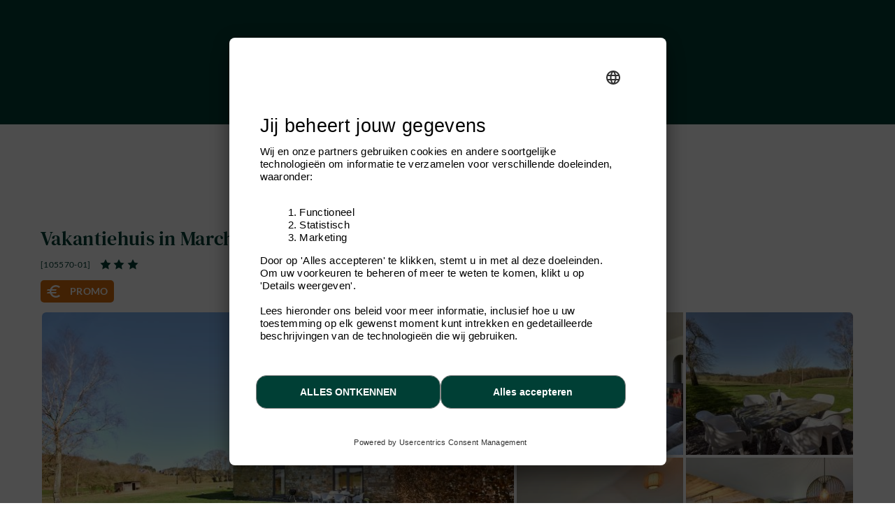

--- FILE ---
content_type: text/html; charset=windows-1252
request_url: https://www.ardennes-etape.nl/vakantiehuizen-ardennen/Marche-en-Famenne/Vakantiehuis-105570-01/
body_size: 32101
content:
<!DOCTYPE html>
<html lang="Nl" xmlns:fb="http://ogp.me/ns/fb#">
<head>

    <title>Vakantiewoning in natuursteen voor 6 pers te huur in Marche-en-Famenne</title>

    <meta name="viewport" content="width=device-width, initial-scale=1 user-scalable=yes">
<meta name="apple-mobile-web-app-capable" content="yes" />
<meta http-equiv="Content-Type" content="text/html; charset=windows-1252">
<meta name="description" content="In het hart van de bucolische Ardennen&nbsp;wacht je dit vakantiehuis dat zo karakteristiek is voor de regio. Je wordt onthaald in een idyllisch kader en treft er al het mogelijke comfort van een moderne vakantiewoning aan.&nbsp;" />
<meta name="p:domain_verify" content="db35961d04e1c65ff4be258f0603bba7"/>
<meta name="google-site-verification" content="DUWRGQAJZiFTrcgYYUZP-NLMwD0Ctl2cUVvWQfXgPRc" />
<meta name="facebook-domain-verification" content="j8k1gnacbn7zjz4emziiqy9fu47f7h" />
    <meta property="og:image" content="https://www.ardennes-etape.nl/vakantiehuizen-ardennen/Marche-en-Famenne/Vakantiehuis-105570-01/FS4-Vakantiehuizen-105570-01-Marche-en-Famenne-1562977-2L.jpg"/>



    <meta name="robots" content="noodp" />

<meta name="msapplication-TileColor" content="#ffffff">
<meta name="msapplication-TileImage" content="/ms-icon-144x144.png">
<meta name="theme-color" content="#ffffff">
    <link rel="canonical" href="https://www.ardennes-etape.nl/vakantiehuizen-ardennen/Marche-en-Famenne/Vakantiehuis-105570-01/" />
    <link rel="alternate" hreflang="fr-BE" href="https://fr.ardennes-etape.be/maisons-de-vacances-ardennes/Marche-en-Famenne/Maison-de-vacances-105570-01/" />
    <link rel="alternate" hreflang="nl-BE" href="https://www.ardennes-etape.be/vakantiehuizen-ardennen/Marche-en-Famenne/Vakantiehuis-105570-01/" />
    <link rel="alternate" hreflang="en-BE" href="https://en.ardennes-etape.be/holiday-houses-ardennes/Marche-en-Famenne/Holiday-cottage-105570-01/" />
    <link rel="alternate" hreflang="de-BE" href="https://de.ardennes-etape.be/ferienhauser-ardennen/Marche-en-Famenne/Ferienhaus-105570-01/" />
    <link rel="alternate" hreflang="nl-NL" href="https://www.ardennes-etape.nl/vakantiehuizen-ardennen/Marche-en-Famenne/Vakantiehuis-105570-01/" />
    <link rel="alternate" hreflang="de-DE" href="https://www.ardennes-etape.de/ferienhauser-ardennen/Marche-en-Famenne/Ferienhaus-105570-01/" />
    <link rel="alternate" hreflang="en-GB" href="https://www.ardennes-etape.co.uk/holiday-houses-ardennes/Marche-en-Famenne/Holiday-cottage-105570-01/" />
    <link rel="alternate" hreflang="fr-FR" href="https://www.ardennes-etape.fr/maisons-de-vacances-ardennes/Marche-en-Famenne/Maison-de-vacances-105570-01/" />

    

    
        <link rel="image_src" href="https://www.ardennes-etape.nl/vakantiehuizen-ardennen/Marche-en-Famenne/Vakantiehuis-105570-01/FS4-Vakantiehuizen-105570-01-Marche-en-Famenne-1562977-2L.jpg" type="image/x-icon"/>

<link rel="apple-touch-icon" sizes="57x57" href="/dist_webpack/img/web_assets/imgHtml/icones/apple-icon-57x57.png">
<link rel="apple-touch-icon" sizes="60x60" href="/dist_webpack/img/web_assets/imgHtml/icones/apple-icon-60x60.png">
<link rel="apple-touch-icon" sizes="72x72" href="/dist_webpack/img/web_assets/imgHtml/icones/apple-icon-72x72.png">
<link rel="apple-touch-icon" sizes="76x76" href="/dist_webpack/img/web_assets/imgHtml/icones/apple-icon-76x76.png">
<link rel="apple-touch-icon" sizes="114x114" href="/dist_webpack/img/web_assets/imgHtml/icones/apple-icon-114x114.png">
<link rel="apple-touch-icon" sizes="120x120" href="/dist_webpack/img/web_assets/imgHtml/icones/apple-icon-120x120.png">
<link rel="apple-touch-icon" sizes="144x144" href="/dist_webpack/img/web_assets/imgHtml/icones/apple-icon-144x144.png">
<link rel="apple-touch-icon" sizes="152x152" href="/dist_webpack/img/web_assets/imgHtml/icones/apple-icon-152x152.png">
<link rel="apple-touch-icon" sizes="180x180" href="/dist_webpack/img/web_assets/imgHtml/icones/apple-icon-180x180.png">
<link rel="icon" type="image/png" sizes="192x192"  href="/dist_webpack/img/web_assets/imgHtml/icones/android-icon-192x192.png">
<link rel="icon" type="image/png" sizes="32x32" href="/dist_webpack/img/web_assets/imgHtml/icones/favicon-32x32.png">
<link rel="icon" type="image/png" sizes="96x96" href="/dist_webpack/img/web_assets/imgHtml/icones/favicon-96x96.png">
<link rel="icon" type="image/png" sizes="16x16" href="/dist_webpack/img/web_assets/imgHtml/icones/favicon-16x16.png">


<link rel="stylesheet" href="/dist_webpack/css/css_global.ac6f8b07c8f8e5c7b5c6.css" >


<!--[if lte IE 10]>
<link rel="stylesheet" href="/css/msgIe.css" type="text/css" media="all" />
<![endif]-->




    
<script type="application/json" id="server-data">{"store":{"lang":"nl","auth":{"tokenForm":"e8121a392d2e1c4539b41c15178abf1397ac51ce","user":{"bookings_id":null}},"base":{"tld":"nl","lang":"nl","cancellationPolicyLink":"https:\/\/www.ardennes-etape.nl\/algemene-voorwaarden"},"links":{"langLinks":{"nl":"https:\/\/www.ardennes-etape.nl\/vakantiehuizen-ardennen\/Marche-en-Famenne\/Vakantiehuis-105570-01\/Weekend-0_-20260227.html","fr":"https:\/\/fr.ardennes-etape.com\/maisons-de-vacances-ardennes\/Marche-en-Famenne\/Maison-de-vacances-105570-01\/Week-end-0_-20260227.html","de":"https:\/\/de.ardennes-etape.com\/ferienhauser-ardennen\/Marche-en-Famenne\/Ferienhaus-105570-01\/Wochenende-0_-20260227.html","en":"https:\/\/en.ardennes-etape.com\/holiday-houses-ardennes\/Marche-en-Famenne\/Holiday-cottage-105570-01\/Weekend-0_-20260227.html"},"customerLoginLink":"https:\/\/www.ardennes-etape.nl\/aepi\/auth\/login\/ae-openid-connect-customer\/nl?target=https%3A%2F%2Fwww.ardennes-etape.nl%2Fvakantiehuizen-ardennen%2FMarche-en-Famenne%2FVakantiehuis-105570-01%2F","customerLogoutLink":"https:\/\/auth.ardennes-etape.be\/auth\/realms\/ardennes-etape\/protocol\/openid-connect\/logout?redirect_uri=https%3A%2F%2Fwww.ardennes-etape.nl%2Fvakantiehuizen-ardennen%2FMarche-en-Famenne%2FVakantiehuis-105570-01%2F%3Flogmeout%3D1"},"favorites":{"list":[]},"product":{"location_id":2578,"personCountMax":6,"dogCountMax":1,"stayType":{"type":"wk"},"staySelected":{"type":"wk","start":"2026-02-27","end":"2026-03-01","stay_id":"2578-1772146800-1772319600-wk","leavingHours":"Aankomst 16u - 18u, vertrek voor 20u","discount":21,"price":371,"group":{"personCount":1,"dogCount":0},"note":"","urlResource":"\/vakantiehuizen-ardennen\/Marche-en-Famenne\/Vakantiehuis-105570-01\/Weekend-0_1-20260227.html","deposit":{"amount":200,"payableOnSite":false}},"stayDate":{"stay":{"type":"wk","start":"2026-02-27","end":"2026-03-01"}},"stayGroup":{"personCount":1,"dogCount":0}},"page":{"page":"FicheLocation"},"mr1":{"SearchNumber":0}},"media":[{"src":"\/vakantiehuizen-ardennen\/Marche-en-Famenne\/Vakantiehuis-105570-01\/FS4-Vakantiehuizen-105570-01-Marche-en-Famenne-1562977-2L.jpg","thumb":"\/vakantiehuizen-ardennen\/Marche-en-Famenne\/Vakantiehuis-105570-01\/Maison_FicheV2Thumb-Vakantiehuizen-105570-01-Marche-en-Famenne-1562977-2L.jpg","loading":"\/images\/ficheMaison\/placeholder_fs.gif"},{"src":"\/vakantiehuizen-ardennen\/Marche-en-Famenne\/Vakantiehuis-105570-01\/FS4-Vakantiehuizen-105570-01-Marche-en-Famenne-1562947-2L.jpg","thumb":"\/vakantiehuizen-ardennen\/Marche-en-Famenne\/Vakantiehuis-105570-01\/Maison_FicheV2Thumb-Vakantiehuizen-105570-01-Marche-en-Famenne-1562947-2L.jpg","loading":"\/images\/ficheMaison\/placeholder_fs.gif"},{"src":"\/vakantiehuizen-ardennen\/Marche-en-Famenne\/Vakantiehuis-105570-01\/FS4-Vakantiehuizen-105570-01-Marche-en-Famenne-1562962-2L.jpg","thumb":"\/vakantiehuizen-ardennen\/Marche-en-Famenne\/Vakantiehuis-105570-01\/Maison_FicheV2Thumb-Vakantiehuizen-105570-01-Marche-en-Famenne-1562962-2L.jpg","loading":"\/images\/ficheMaison\/placeholder_fs.gif"},{"src":"\/vakantiehuizen-ardennen\/Marche-en-Famenne\/Vakantiehuis-105570-01\/FS4-Vakantiehuizen-105570-01-Marche-en-Famenne-1562967-2L.jpg","thumb":"\/vakantiehuizen-ardennen\/Marche-en-Famenne\/Vakantiehuis-105570-01\/Maison_FicheV2Thumb-Vakantiehuizen-105570-01-Marche-en-Famenne-1562967-2L.jpg","loading":"\/images\/ficheMaison\/placeholder_fs.gif"},{"src":"\/vakantiehuizen-ardennen\/Marche-en-Famenne\/Vakantiehuis-105570-01\/FS4-Vakantiehuizen-105570-01-Marche-en-Famenne-1562976-2L.jpg","thumb":"\/vakantiehuizen-ardennen\/Marche-en-Famenne\/Vakantiehuis-105570-01\/Maison_FicheV2Thumb-Vakantiehuizen-105570-01-Marche-en-Famenne-1562976-2L.jpg","loading":"\/images\/ficheMaison\/placeholder_fs.gif"},{"src":"\/vakantiehuizen-ardennen\/Marche-en-Famenne\/Vakantiehuis-105570-01\/FS4-Vakantiehuizen-105570-01-Marche-en-Famenne-1562985-2L.jpg","thumb":"\/vakantiehuizen-ardennen\/Marche-en-Famenne\/Vakantiehuis-105570-01\/Maison_FicheV2Thumb-Vakantiehuizen-105570-01-Marche-en-Famenne-1562985-2L.jpg","loading":"\/images\/ficheMaison\/placeholder_fs.gif"},{"src":"\/vakantiehuizen-ardennen\/Marche-en-Famenne\/Vakantiehuis-105570-01\/FS4-Vakantiehuizen-105570-01-Marche-en-Famenne-1562980-2L.jpg","thumb":"\/vakantiehuizen-ardennen\/Marche-en-Famenne\/Vakantiehuis-105570-01\/Maison_FicheV2Thumb-Vakantiehuizen-105570-01-Marche-en-Famenne-1562980-2L.jpg","loading":"\/images\/ficheMaison\/placeholder_fs.gif"},{"src":"\/vakantiehuizen-ardennen\/Marche-en-Famenne\/Vakantiehuis-105570-01\/FS4-Vakantiehuizen-105570-01-Marche-en-Famenne-1562964-2L.jpg","thumb":"\/vakantiehuizen-ardennen\/Marche-en-Famenne\/Vakantiehuis-105570-01\/Maison_FicheV2Thumb-Vakantiehuizen-105570-01-Marche-en-Famenne-1562964-2L.jpg","loading":"\/images\/ficheMaison\/placeholder_fs.gif"},{"src":"\/vakantiehuizen-ardennen\/Marche-en-Famenne\/Vakantiehuis-105570-01\/FS4-Vakantiehuizen-105570-01-Marche-en-Famenne-1562953-2L.jpg","thumb":"\/vakantiehuizen-ardennen\/Marche-en-Famenne\/Vakantiehuis-105570-01\/Maison_FicheV2Thumb-Vakantiehuizen-105570-01-Marche-en-Famenne-1562953-2L.jpg","loading":"\/images\/ficheMaison\/placeholder_fs.gif"},{"src":"\/vakantiehuizen-ardennen\/Marche-en-Famenne\/Vakantiehuis-105570-01\/FS4-Vakantiehuizen-105570-01-Marche-en-Famenne-1562982-2L.jpg","thumb":"\/vakantiehuizen-ardennen\/Marche-en-Famenne\/Vakantiehuis-105570-01\/Maison_FicheV2Thumb-Vakantiehuizen-105570-01-Marche-en-Famenne-1562982-2L.jpg","loading":"\/images\/ficheMaison\/placeholder_fs.gif"},{"src":"\/vakantiehuizen-ardennen\/Marche-en-Famenne\/Vakantiehuis-105570-01\/FS4-Vakantiehuizen-105570-01-Marche-en-Famenne-1562968-2L.jpg","thumb":"\/vakantiehuizen-ardennen\/Marche-en-Famenne\/Vakantiehuis-105570-01\/Maison_FicheV2Thumb-Vakantiehuizen-105570-01-Marche-en-Famenne-1562968-2L.jpg","loading":"\/images\/ficheMaison\/placeholder_fs.gif"},{"src":"\/vakantiehuizen-ardennen\/Marche-en-Famenne\/Vakantiehuis-105570-01\/FS4-Vakantiehuizen-105570-01-Marche-en-Famenne-1562963-2L.jpg","thumb":"\/vakantiehuizen-ardennen\/Marche-en-Famenne\/Vakantiehuis-105570-01\/Maison_FicheV2Thumb-Vakantiehuizen-105570-01-Marche-en-Famenne-1562963-2L.jpg","loading":"\/images\/ficheMaison\/placeholder_fs.gif"},{"src":"\/vakantiehuizen-ardennen\/Marche-en-Famenne\/Vakantiehuis-105570-01\/FS4-Vakantiehuizen-105570-01-Marche-en-Famenne-1562959-2L.jpg","thumb":"\/vakantiehuizen-ardennen\/Marche-en-Famenne\/Vakantiehuis-105570-01\/Maison_FicheV2Thumb-Vakantiehuizen-105570-01-Marche-en-Famenne-1562959-2L.jpg","loading":"\/images\/ficheMaison\/placeholder_fs.gif"},{"src":"\/vakantiehuizen-ardennen\/Marche-en-Famenne\/Vakantiehuis-105570-01\/FS4-Vakantiehuizen-105570-01-Marche-en-Famenne-1562954-2L.jpg","thumb":"\/vakantiehuizen-ardennen\/Marche-en-Famenne\/Vakantiehuis-105570-01\/Maison_FicheV2Thumb-Vakantiehuizen-105570-01-Marche-en-Famenne-1562954-2L.jpg","loading":"\/images\/ficheMaison\/placeholder_fs.gif"},{"src":"\/vakantiehuizen-ardennen\/Marche-en-Famenne\/Vakantiehuis-105570-01\/FS4-Vakantiehuizen-105570-01-Marche-en-Famenne-1562972-2L.jpg","thumb":"\/vakantiehuizen-ardennen\/Marche-en-Famenne\/Vakantiehuis-105570-01\/Maison_FicheV2Thumb-Vakantiehuizen-105570-01-Marche-en-Famenne-1562972-2L.jpg","loading":"\/images\/ficheMaison\/placeholder_fs.gif"},{"src":"\/vakantiehuizen-ardennen\/Marche-en-Famenne\/Vakantiehuis-105570-01\/FS4-Vakantiehuizen-105570-01-Marche-en-Famenne-1562949-2L.jpg","thumb":"\/vakantiehuizen-ardennen\/Marche-en-Famenne\/Vakantiehuis-105570-01\/Maison_FicheV2Thumb-Vakantiehuizen-105570-01-Marche-en-Famenne-1562949-2L.jpg","loading":"\/images\/ficheMaison\/placeholder_fs.gif"},{"src":"\/vakantiehuizen-ardennen\/Marche-en-Famenne\/Vakantiehuis-105570-01\/FS4-Vakantiehuizen-105570-01-Marche-en-Famenne-1562973-2L.jpg","thumb":"\/vakantiehuizen-ardennen\/Marche-en-Famenne\/Vakantiehuis-105570-01\/Maison_FicheV2Thumb-Vakantiehuizen-105570-01-Marche-en-Famenne-1562973-2L.jpg","loading":"\/images\/ficheMaison\/placeholder_fs.gif"},{"src":"\/vakantiehuizen-ardennen\/Marche-en-Famenne\/Vakantiehuis-105570-01\/FS4-Vakantiehuizen-105570-01-Marche-en-Famenne-1562957-2L.jpg","thumb":"\/vakantiehuizen-ardennen\/Marche-en-Famenne\/Vakantiehuis-105570-01\/Maison_FicheV2Thumb-Vakantiehuizen-105570-01-Marche-en-Famenne-1562957-2L.jpg","loading":"\/images\/ficheMaison\/placeholder_fs.gif"},{"src":"\/vakantiehuizen-ardennen\/Marche-en-Famenne\/Vakantiehuis-105570-01\/FS4-Vakantiehuizen-105570-01-Marche-en-Famenne-1562955-2L.jpg","thumb":"\/vakantiehuizen-ardennen\/Marche-en-Famenne\/Vakantiehuis-105570-01\/Maison_FicheV2Thumb-Vakantiehuizen-105570-01-Marche-en-Famenne-1562955-2L.jpg","loading":"\/images\/ficheMaison\/placeholder_fs.gif"},{"src":"\/vakantiehuizen-ardennen\/Marche-en-Famenne\/Vakantiehuis-105570-01\/FS4-Vakantiehuizen-105570-01-Marche-en-Famenne-1562948-2L.jpg","thumb":"\/vakantiehuizen-ardennen\/Marche-en-Famenne\/Vakantiehuis-105570-01\/Maison_FicheV2Thumb-Vakantiehuizen-105570-01-Marche-en-Famenne-1562948-2L.jpg","loading":"\/images\/ficheMaison\/placeholder_fs.gif"},{"src":"\/vakantiehuizen-ardennen\/Marche-en-Famenne\/Vakantiehuis-105570-01\/FS4-Vakantiehuizen-105570-01-Marche-en-Famenne-1562970-2L.jpg","thumb":"\/vakantiehuizen-ardennen\/Marche-en-Famenne\/Vakantiehuis-105570-01\/Maison_FicheV2Thumb-Vakantiehuizen-105570-01-Marche-en-Famenne-1562970-2L.jpg","loading":"\/images\/ficheMaison\/placeholder_fs.gif"},{"src":"\/vakantiehuizen-ardennen\/Marche-en-Famenne\/Vakantiehuis-105570-01\/FS4-Vakantiehuizen-105570-01-Marche-en-Famenne-1562958-2L.jpg","thumb":"\/vakantiehuizen-ardennen\/Marche-en-Famenne\/Vakantiehuis-105570-01\/Maison_FicheV2Thumb-Vakantiehuizen-105570-01-Marche-en-Famenne-1562958-2L.jpg","loading":"\/images\/ficheMaison\/placeholder_fs.gif"},{"src":"\/vakantiehuizen-ardennen\/Marche-en-Famenne\/Vakantiehuis-105570-01\/FS4-Vakantiehuizen-105570-01-Marche-en-Famenne-1562983-2L.jpg","thumb":"\/vakantiehuizen-ardennen\/Marche-en-Famenne\/Vakantiehuis-105570-01\/Maison_FicheV2Thumb-Vakantiehuizen-105570-01-Marche-en-Famenne-1562983-2L.jpg","loading":"\/images\/ficheMaison\/placeholder_fs.gif"},{"src":"\/vakantiehuizen-ardennen\/Marche-en-Famenne\/Vakantiehuis-105570-01\/FS4-Vakantiehuizen-105570-01-Marche-en-Famenne-1562969-2L.jpg","thumb":"\/vakantiehuizen-ardennen\/Marche-en-Famenne\/Vakantiehuis-105570-01\/Maison_FicheV2Thumb-Vakantiehuizen-105570-01-Marche-en-Famenne-1562969-2L.jpg","loading":"\/images\/ficheMaison\/placeholder_fs.gif"},{"src":"\/vakantiehuizen-ardennen\/Marche-en-Famenne\/Vakantiehuis-105570-01\/FS4-Vakantiehuizen-105570-01-Marche-en-Famenne-1562975-2L.jpg","thumb":"\/vakantiehuizen-ardennen\/Marche-en-Famenne\/Vakantiehuis-105570-01\/Maison_FicheV2Thumb-Vakantiehuizen-105570-01-Marche-en-Famenne-1562975-2L.jpg","loading":"\/images\/ficheMaison\/placeholder_fs.gif"},{"src":"\/vakantiehuizen-ardennen\/Marche-en-Famenne\/Vakantiehuis-105570-01\/FS4-Vakantiehuizen-105570-01-Marche-en-Famenne-1562971-2L.jpg","thumb":"\/vakantiehuizen-ardennen\/Marche-en-Famenne\/Vakantiehuis-105570-01\/Maison_FicheV2Thumb-Vakantiehuizen-105570-01-Marche-en-Famenne-1562971-2L.jpg","loading":"\/images\/ficheMaison\/placeholder_fs.gif"},{"src":"\/vakantiehuizen-ardennen\/Marche-en-Famenne\/Vakantiehuis-105570-01\/FS4-Vakantiehuizen-105570-01-Marche-en-Famenne-1562978-2L.jpg","thumb":"\/vakantiehuizen-ardennen\/Marche-en-Famenne\/Vakantiehuis-105570-01\/Maison_FicheV2Thumb-Vakantiehuizen-105570-01-Marche-en-Famenne-1562978-2L.jpg","loading":"\/images\/ficheMaison\/placeholder_fs.gif"},{"src":"\/vakantiehuizen-ardennen\/Marche-en-Famenne\/Vakantiehuis-105570-01\/FS4-Vakantiehuizen-105570-01-Marche-en-Famenne-1562965-2L.jpg","thumb":"\/vakantiehuizen-ardennen\/Marche-en-Famenne\/Vakantiehuis-105570-01\/Maison_FicheV2Thumb-Vakantiehuizen-105570-01-Marche-en-Famenne-1562965-2L.jpg","loading":"\/images\/ficheMaison\/placeholder_fs.gif"},{"src":"\/vakantiehuizen-ardennen\/Marche-en-Famenne\/Vakantiehuis-105570-01\/FS4-Vakantiehuizen-105570-01-Marche-en-Famenne-1562966-2L.jpg","thumb":"\/vakantiehuizen-ardennen\/Marche-en-Famenne\/Vakantiehuis-105570-01\/Maison_FicheV2Thumb-Vakantiehuizen-105570-01-Marche-en-Famenne-1562966-2L.jpg","loading":"\/images\/ficheMaison\/placeholder_fs.gif"},{"src":"\/vakantiehuizen-ardennen\/Marche-en-Famenne\/Vakantiehuis-105570-01\/FS4-Vakantiehuizen-105570-01-Marche-en-Famenne-1562946-2L.jpg","thumb":"\/vakantiehuizen-ardennen\/Marche-en-Famenne\/Vakantiehuis-105570-01\/Maison_FicheV2Thumb-Vakantiehuizen-105570-01-Marche-en-Famenne-1562946-2L.jpg","loading":"\/images\/ficheMaison\/placeholder_fs.gif"},{"src":"\/vakantiehuizen-ardennen\/Marche-en-Famenne\/Vakantiehuis-105570-01\/FS4-Vakantiehuizen-105570-01-Marche-en-Famenne-1562984-2L.jpg","thumb":"\/vakantiehuizen-ardennen\/Marche-en-Famenne\/Vakantiehuis-105570-01\/Maison_FicheV2Thumb-Vakantiehuizen-105570-01-Marche-en-Famenne-1562984-2L.jpg","loading":"\/images\/ficheMaison\/placeholder_fs.gif"},{"src":"\/vakantiehuizen-ardennen\/Marche-en-Famenne\/Vakantiehuis-105570-01\/FS4-Vakantiehuizen-105570-01-Marche-en-Famenne-1562950-2L.jpg","thumb":"\/vakantiehuizen-ardennen\/Marche-en-Famenne\/Vakantiehuis-105570-01\/Maison_FicheV2Thumb-Vakantiehuizen-105570-01-Marche-en-Famenne-1562950-2L.jpg","loading":"\/images\/ficheMaison\/placeholder_fs.gif"},{"src":"\/vakantiehuizen-ardennen\/Marche-en-Famenne\/Vakantiehuis-105570-01\/FS4-Vakantiehuizen-105570-01-Marche-en-Famenne-1562952-2L.jpg","thumb":"\/vakantiehuizen-ardennen\/Marche-en-Famenne\/Vakantiehuis-105570-01\/Maison_FicheV2Thumb-Vakantiehuizen-105570-01-Marche-en-Famenne-1562952-2L.jpg","loading":"\/images\/ficheMaison\/placeholder_fs.gif"},{"src":"\/vakantiehuizen-ardennen\/Marche-en-Famenne\/Vakantiehuis-105570-01\/FS4-Vakantiehuizen-105570-01-Marche-en-Famenne-1562974-2L.jpg","thumb":"\/vakantiehuizen-ardennen\/Marche-en-Famenne\/Vakantiehuis-105570-01\/Maison_FicheV2Thumb-Vakantiehuizen-105570-01-Marche-en-Famenne-1562974-2L.jpg","loading":"\/images\/ficheMaison\/placeholder_fs.gif"},{"src":"\/vakantiehuizen-ardennen\/Marche-en-Famenne\/Vakantiehuis-105570-01\/FS4-Vakantiehuizen-105570-01-Marche-en-Famenne-1562981-2L.jpg","thumb":"\/vakantiehuizen-ardennen\/Marche-en-Famenne\/Vakantiehuis-105570-01\/Maison_FicheV2Thumb-Vakantiehuizen-105570-01-Marche-en-Famenne-1562981-2L.jpg","loading":"\/images\/ficheMaison\/placeholder_fs.gif"},{"src":"\/vakantiehuizen-ardennen\/Marche-en-Famenne\/Vakantiehuis-105570-01\/FS4-Vakantiehuizen-105570-01-Marche-en-Famenne-1562951-2L.jpg","thumb":"\/vakantiehuizen-ardennen\/Marche-en-Famenne\/Vakantiehuis-105570-01\/Maison_FicheV2Thumb-Vakantiehuizen-105570-01-Marche-en-Famenne-1562951-2L.jpg","loading":"\/images\/ficheMaison\/placeholder_fs.gif"},{"src":"\/vakantiehuizen-ardennen\/Marche-en-Famenne\/Vakantiehuis-105570-01\/FS4-Vakantiehuizen-105570-01-Marche-en-Famenne-1562961-2L.jpg","thumb":"\/vakantiehuizen-ardennen\/Marche-en-Famenne\/Vakantiehuis-105570-01\/Maison_FicheV2Thumb-Vakantiehuizen-105570-01-Marche-en-Famenne-1562961-2L.jpg","loading":"\/images\/ficheMaison\/placeholder_fs.gif"},{"src":"\/vakantiehuizen-ardennen\/Marche-en-Famenne\/Vakantiehuis-105570-01\/FS4-Vakantiehuizen-105570-01-Marche-en-Famenne-1562956-2L.jpg","thumb":"\/vakantiehuizen-ardennen\/Marche-en-Famenne\/Vakantiehuis-105570-01\/Maison_FicheV2Thumb-Vakantiehuizen-105570-01-Marche-en-Famenne-1562956-2L.jpg","loading":"\/images\/ficheMaison\/placeholder_fs.gif"},{"src":"\/vakantiehuizen-ardennen\/Marche-en-Famenne\/Vakantiehuis-105570-01\/FS4-Vakantiehuizen-105570-01-Marche-en-Famenne-1562960-2L.jpg","thumb":"\/vakantiehuizen-ardennen\/Marche-en-Famenne\/Vakantiehuis-105570-01\/Maison_FicheV2Thumb-Vakantiehuizen-105570-01-Marche-en-Famenne-1562960-2L.jpg","loading":"\/images\/ficheMaison\/placeholder_fs.gif"},{"src":"\/vakantiehuizen-ardennen\/Marche-en-Famenne\/Vakantiehuis-105570-01\/FS4-Vakantiehuizen-105570-01-Marche-en-Famenne-1562979-2L.jpg","thumb":"\/vakantiehuizen-ardennen\/Marche-en-Famenne\/Vakantiehuis-105570-01\/Maison_FicheV2Thumb-Vakantiehuizen-105570-01-Marche-en-Famenne-1562979-2L.jpg","loading":"\/images\/ficheMaison\/placeholder_fs.gif"}]}</script>
<script src="/dist_webpack/js/shared.chunk.ac6f8b07c8f8e5c7b5c6.js" defer></script>

    <script src="/dist_webpack/js/product.ac6f8b07c8f8e5c7b5c6.js" defer></script>


<script>

dataLayer = [];


function getContextualDataLayer(typePage, ga4mode) {
    if(isLocalStorageSupported()) {
        if('ContextualDataLayer' in localStorage) {
            var contextualdatalayerFromLS = JSON.parse(localStorage.getItem('ContextualDataLayer'));
            var contextualdatalayerOutput = {};

            if(ga4mode) {
                
                    contextualdatalayerOutput['page_language'] = 'nl'
                                            contextualdatalayerOutput['login_status'] = 'guest'
                                    
            }

            for(key in contextualdatalayerFromLS) {
                if(typePage == "Home" || typePage == "Recherche" || typePage == "LandingPage" || typePage == "FicheLocation") {
                    if(ga4mode) {
                        if(key.indexOf("filter_booking") !== -1) {
                            contextualdatalayerOutput[key] = contextualdatalayerFromLS[key];
                        }
                    } else {
                        if(key.indexOf("booking") !== -1) {
                            contextualdatalayerOutput[key] = contextualdatalayerFromLS[key];
                        }
                    }
                }
                if(typePage == "Recherche" || typePage == "LandingPage" || typePage == "FicheLocation") {
                    if(key.indexOf("filter") !== -1) {
                        contextualdatalayerOutput[key] = contextualdatalayerFromLS[key];
                    }
                }
                if(typePage == "FicheLocation") {
                    if(key.indexOf("product_owner_ID") !== -1) {
                        contextualdatalayerOutput[key] = contextualdatalayerFromLS[key];
                    }
                }
                if(typePage == "all" || typePage == "Resa") {
                    return (contextualdatalayerFromLS);
                }
            }
            return (contextualdatalayerOutput);
        } else {
            return {};
        }
    } else {
        return false;
    }
}

function isLocalStorageSupported() {
    try {
        const testKey = "__isLocalStorageSupportedTestKey__";
        localStorage.setItem(testKey, testKey);
        localStorage.removeItem(testKey);
        return true;
    } catch (e) {
        return false;
    }
}


globalPageType = "FicheLocation";


    
        dataLayer.push({
            'expId': 'HFq__XCTT5uKaXJye-C1Mg',
            'expVar': '0',
        });
    


        


    var contextualDatalayer = getContextualDataLayer("all", false);
    if(contextualDatalayer) {
        contextualDatalayer["product_owner_ID"] = 105570;
        localStorage.setItem('ContextualDataLayer', JSON.stringify(contextualDatalayer));
        dataLayer.push(getContextualDataLayer("FicheLocation", false));
    }

    dataLayer.push({
        'event': 'productDetails',
        'ecommerce': {
            'detail': {
                'products': [{
                    'id'        : '[105570-01]',
                    'name'      : 'Marche-en-Famenne-6-3.00 [105570-01]',
                    'brand'     : 'Marche-en-Famenne',
                    'category'  : 'house/6-7/3.00/8.9/promo',
                    'price'     : '185.5'
                }]
            }
        },
        'custom_value_AE': {
            'checkin_date'          : '2026-02-27',
            'checkout_date'         : '2026-03-01',
            'num_adults'            : 6,
            'id_location'           : 2578
        }
    });

</script>

<script>
    function trackBasicEventGA4(event_name, options) {
        const actualDatalayer = getCurrentGA4DatalayerInLocalStorage();
        dataLayer.push({
            'event' : event_name,
            'user_id' : actualDatalayer['user_id'],
            'page_language' : actualDatalayer['page_language'],
            'email_address' : actualDatalayer['email_address'],
            'login_status' : actualDatalayer['login_status'],
            'website_section' : actualDatalayer['website_section'],
            'page_location' : actualDatalayer['page_location'],
            ...options
        })
    }

    function trackSimpleEventGA4(event_name, website_subsection, options) {
        const actualDatalayer = getCurrentGA4DatalayerInLocalStorage()
        dataLayer.push({
            'event' : event_name,
            'user_id' : actualDatalayer['user_id'],
            'page_language' : actualDatalayer['page_language'],
            'email_address' : actualDatalayer['email_address'],
            'login_status' : actualDatalayer['login_status'],
            'website_section' : actualDatalayer['website_section'],
            'website_subsection' : website_subsection,
            'page_location' : actualDatalayer['page_location'],
            ...options
        })
    }

    function trackSimpleEventAndWebsiteSectionGA4(event_name, website_section, website_subsection, options) {
        const actualDatalayer = getCurrentGA4DatalayerInLocalStorage()
        dataLayer.push({
            'event' : event_name,
            'user_id' : actualDatalayer['user_id'],
            'page_language' : actualDatalayer['page_language'],
            'email_address' : actualDatalayer['email_address'],
            'login_status' : actualDatalayer['login_status'],
            'website_section' : website_section,
            'website_subsection' : website_subsection,
            'page_location' : actualDatalayer['page_location'],
            ...options
        })
    }

    function trackNotContextualisedEventGA4(event_name, website_subsection, category, action, options) {
        const actualDatalayer = getCurrentGA4DatalayerInLocalStorage()
        dataLayer.push({
            'event' : event_name,
            'user_id' : actualDatalayer['user_id'],
            'page_language' : actualDatalayer['page_language'],
            'email_address' : actualDatalayer['email_address'],
            'login_status' : actualDatalayer['login_status'],
            'website_section' : actualDatalayer['website_section'],
            'website_subsection' : website_subsection,
            'page_location' : actualDatalayer['page_location'],
            'category': category,
            'action': action,
            ...options
        })
    }

    function getCurrentGA4DatalayerInLocalStorage() {
        if(isLocalStorageSupported()) {
            if('ContextualDataLayerGA4' in localStorage) {
                return JSON.parse(localStorage.getItem('ContextualDataLayerGA4'))
            } else {
                return { }
            }
        } else {
            return false
        }
    }

    function setItemToGA4DataLayerInLocalStorage(key, value) {
        if(key != "undefined") {
            let currentDataLayerGA4 = getCurrentGA4DatalayerInLocalStorage()
            if (currentDataLayerGA4) {
                currentDataLayerGA4[key] = value
                localStorage.setItem('ContextualDataLayerGA4', JSON.stringify(currentDataLayerGA4))
            }
        }
    }

    function addDataToEcommerceInLocalStorage(key, value) {
        if(key != "undefined") {
            const currentLocalStorage = getCurrentGA4DatalayerInLocalStorage()
            let currentEcommerceData = currentLocalStorage.ecommerce
            currentEcommerceData[key] = value;

            setItemToGA4DataLayerInLocalStorage('ecommerce', currentEcommerceData);
        }
    }

    function addItemToEcommerceInLocalStorage(obj) {
        if(obj != "undefined") {
            const currentLocalStorage = getCurrentGA4DatalayerInLocalStorage()
            let currentEcommerceData = currentLocalStorage.ecommerce
            currentEcommerceData.items.push(obj)
            setItemToGA4DataLayerInLocalStorage('ecommerce', currentEcommerceData);
        }
    }

    function pushCurrentGA4DatalayerInLocalStorage(eventName) {
        dataLayer.push(formatCurrentGA4DatalayerInLocalStorageForPush(eventName))
    }

    function formatCurrentGA4DatalayerInLocalStorageForPush(eventName) {
        let current = getCurrentGA4DatalayerInLocalStorage()

        //add Event Name to the Datalayer
        current.event = eventName

        //add Item_list_name property on each element on ecommerce items
        if(current.ecommerce && current.ecommerce.items) {
            current.ecommerce.items.forEach((item) => {
                item.item_list_name = current.item_list_name
                delete item['item_brand']
            })
        }

        //clean
        switch(eventName) {
            case "product_filter_applied_ecommerce" :
                delete current.ecommerce
                break
            case "product_filter_removed_ecommerce" :
                delete current.ecommerce
                break
            case "product_list_sorted" :
                delete current.ecommerce
                delete current['filter_index']
                delete current['filter_value_index']
                delete current['filter_match_count']
                delete current['filter_type']
                break
            default :
                delete current['item_list_name']
                delete current['filter_index']
                delete current['filter_value_index']
                delete current['filter_match_count']
                delete current['filter_type']
                break
        }

        return current
    }

    


    
    setItemToGA4DataLayerInLocalStorage('page_language', 'nl')
    setItemToGA4DataLayerInLocalStorage('website_section', 'ecommerce')
    setItemToGA4DataLayerInLocalStorage('page_location', window.location.href)
            setItemToGA4DataLayerInLocalStorage('email_address', null)
        setItemToGA4DataLayerInLocalStorage('user_id', null)
        setItemToGA4DataLayerInLocalStorage('login_status', 'guest')
    
    
    function trackXSellClick(type) {
        trackNotContextualisedEventGA4(
            'mdv_cta',
            type === "fiche" ? 'mdv': type,
            'cross_sell',
            'click',
            {}
        )
    }
    

    
    
</script>

    <script>

    const currentDataLayer = getCurrentGA4DatalayerInLocalStorage();
    let currentPosition = null
    
    if(currentDataLayer.ecommerce && currentDataLayer.ecommerce.items) {
        currentPosition = currentDataLayer.ecommerce.items[0].index;
    }
    

                
    const currentItemGA4 = [
        {
        'item_id'           : '[105570-01]',
        'item_name'         : 'Marche-en-Famenne-6-3.00 [105570-01]',
        'item_location'     : 'Marche-en-Famenne',
        'item_category'     : 'house',
        'item_category2'    : '6-7',
        'item_category3'    : '3.00',
        'item_category4'    : '8.9',
        'index'             : currentPosition,
        'price'             : 185.5,
        'currency'          : 'EUR',
        'quantity'          : 1,
        'number_nights'     : 2,
        'product_owner_id'  : '105570',
        'discount'          : '10.5'
        }
    ];

    
    setItemToGA4DataLayerInLocalStorage('ecommerce', {'items' : currentItemGA4})
    

    
        function track_add_to_cart() {
            const eCommerceData = {
                'items': currentItemGA4,
                'value': '371.00',
                'currency': 'EUR'
            }
            setItemToGA4DataLayerInLocalStorage('ecommerce', eCommerceData)
            pushCurrentGA4DatalayerInLocalStorage('add_to_cart')
        }


    pushCurrentGA4DatalayerInLocalStorage('view_item')

    function trackTourismClick() {
        trackNotContextualisedEventGA4(
            'mdv_cta',
            'mdv',
            'tourism',
            'click',
            {}
        )
    }

    

</script>



<script>(function(w,d,s,l,i){w[l]=w[l]||[];w[l].push({'gtm.start':
            new Date().getTime(),event:'gtm.js'});var f=d.getElementsByTagName(s)[0],
        j=d.createElement(s),dl=l!='dataLayer'?'&l='+l:'';j.async=true;j.src=
        'https://www.googletagmanager.com/gtm.js?id='+i+dl;f.parentNode.insertBefore(j,f);
    })(window,document,'script','dataLayer','GTM-5N7PW7');
</script>




<script>
        (function(h,o,t,j,a,r){
            h.hj=h.hj||function(){(h.hj.q=h.hj.q||[]).push(arguments)};
            h._hjSettings={hjid:5117036,hjsv:6};
            a=o.getElementsByTagName('head')[0];
            r=o.createElement('script');r.async=1;
            r.src=t+h._hjSettings.hjid+j+h._hjSettings.hjsv;
            a.appendChild(r);
        })(window,document,'https://static.hotjar.com/c/hotjar-','.js?sv=');
    </script>


    <script>
        (function(w,d,s,r,n){w.TrustpilotObject=n;w[n]=w[n]||function(){(w[n].q=w[n].q||[]).push(arguments)};
            a=d.createElement(s);a.async=1;a.src=r;a.type='text/java'+s;f=d.getElementsByTagName(s)[0];
            f.parentNode.insertBefore(a,f)})(window,document,'script', 'https://invitejs.trustpilot.com/tp.min.js', 'tp');
        tp('register', '1gqQtAE7VnF0fj6y');
    </script>
    <script type="text/javascript" src="//widget.trustpilot.com/bootstrap/v5/tp.widget.bootstrap.min.js" async></script>












    
    

<script src="/ae_component_stand_alone/main.a3ccf2566eeb93fb97fb226822e35d4e9ebbc59f.js" type="module"></script>
<script src="/ae_component_stand_alone/runtime.a3ccf2566eeb93fb97fb226822e35d4e9ebbc59f.js" type="module"></script>
<script src="/ae_component_stand_alone/vendor.a3ccf2566eeb93fb97fb226822e35d4e9ebbc59f.js" type="module"></script>


<script>
    window.AEComponentProps = {
        assetsPath: '/ae_component_stand_alone',
        customerBasePath: '/guest',

        header: {
            showMr1:'1',
            showTopBar: false,

        },

        footer: {
            hideHelpCenter: true,
        },

        
                

    };
</script>



</head>

<body style="font-family: Lato;" itemscope itemtype="http://schema.org/TravelAgency">
<noscript><iframe src="https://www.googletagmanager.com/ns.html?id=GTM-5N7PW7" height="0" width="0" style="display:none;visibility:hidden"></iframe></noscript>


<div id="overlayIe">
<!--[if lt IE 11]><div id="overlayBoxDialogueMsgIE">
    <div id="boxDialogueMsgIE">
        <div class="positionDialogueMsgIe">
            <div class="DialogueMsgIeTitle">Uw browser is aan een update toe!</div>
            <div class="dialogueMsgIe">
                


                


                    De door u gebruikte versie van Internet Explorer biedt niet alle functionaliteiten van onze website. <b>Update uw browser</b> voor een optimale werking van onze website.
                    <div class="boutonType15"><a href="http://browsehappy.com/?locale=nl" target="_blank">Ik update mijn browser nu</a></div><div class="clr"></div>
                    Ardennes-Etape deelt deze link met u mee, maar is in geen geval verantwoordelijk voor mogelijke problemen die zouden ontstaan door het gebruik van bovenstaande website.


                

                
                 </div>
        </div>
    </div>
</div>
<![endif]-->
</div>



<div id="header"  class="defaultContainer  "></div>






<section class="headerFm">
    <div class="container">
        <div class="row">
            <div class="col-12">
                <div class="headerFm_Mobile">
                    <h1>Vakantiehuis in Marche-en-Famenne voor 6 personen in de Ardennen</h1>
                    <span class="reference">[105570-01]</span>
<div class="starsContainer">
            <span class="star"></span>
            <span class="star"></span>
            <span class="star"></span>
        </div>


                    <div class="badges">
                                    <div class="badge promo" id="badge-promo">
                            PROMO
                    </div>
    
    
            <div class="badge earlybooking hide" id="badge-earlybooking">
            <span class="tooltip-vue" id="tooltip-earlybooking" data-title='Boek dit huis nu met korting tot 15% voor 2025 of 2026. <a href="/reglement_vroegboekdeals" target="_blank">Aanbod onder voorwaarden</a>.'>VROEGBOEKDEAL</span>
        </div>
    </div>
                </div>
            </div>
            
        </div>
    </div>
</section>

<section id="gallery">

    <div id="favorites"></div>



    <script>



        document.addEventListener('rentalInFavoritesResponse', (e) => {
            var rentalId = document.getElementById('addFavoris' + e.detail.rentalId);
            if(!rentalId){
                return;
            }

            if (e.detail.favorite) {

                rentalId.className = 'added';

            } else {

                rentalId.className = 'default';

            }

        });

    </script>





        


<div id="addFavoris2578"  class=""></div>


<script>

    var btn = document.getElementById('addFavoris2578');

    btn.addEventListener('click', () => {
        document.dispatchEvent(
            new CustomEvent('openRentalFavoritesModal', {
                detail: {
                    rentalId: '2578',
                    listIndex:'1',
                    listId:'',
                    listName:'fiche',


                },
            })
        );
    });


    document.dispatchEvent(

        new CustomEvent('rentalInFavoritesQuery', {

            detail: {

                rentalId: '2578',

            },

        })

    );


    document.addEventListener('rentalInFavoritesQueriesReady', () => {
        document.dispatchEvent(

            new CustomEvent('rentalInFavoritesQuery', {

                detail: {

                    rentalId: '2578',

                },

            })

        );


    });
</script>


    <div class=" gallery-mobile">

    <div  data-name="Ajout_maison_favorite"  data-gacategory="Mdv" data-gaaction="Sauvergarder" data-galabel="Favoris" data-NbrPers="1" data-NbrAnim="0" data-TypeSejour="wk" data-DateFin="2026-03-01" data-DateDebut="2026-02-27" data-IDLocation="2578" class="addFavoris addFavorisClient_Sejour "></div>
    <div id="HousePhotoGallery" class="glide">
        <div class="controls" data-glide-el="controls">
            <button data-glide-dir="<"></button>
            <button data-glide-dir=">"></button>
        </div>

        <div class="glide__track" data-glide-el="track">
            <ul class="glide__slides">

                

                                                    
                
                

                                    <li class="glide__slide select" data-index="0">
                        <picture>
                            <img data-image-index="0" class="thumb lazy open-fullscreen" data-type="image" alt="Vakantiehuis in Marche-en-Famenne voor 6 personen in de Ardennen" data-loaded="0" data-IDRandom="69778afb32e748.12442879" src="/images/listeResultat/placeholderNew.png" data-src="img/web_assets/imgHtml//vakantiehuizen-ardennen/Marche-en-Famenne/Vakantiehuis-105570-01/Maison_FicheV2-Vakantiehuizen-105570-01-Marche-en-Famenne-1562977-2L.jpg" border="0" />
                        </picture>
                    </li>
                                    <li class="glide__slide " data-index="1">
                        <picture>
                            <img data-image-index="1" class="thumb lazy open-fullscreen" data-type="image" alt="Vakantiehuis in Marche-en-Famenne voor 6 personen in de Ardennen" data-loaded="0" data-IDRandom="69778afb32e7d5.97676434" src="/images/listeResultat/placeholderNew.png" data-src="img/web_assets/imgHtml//vakantiehuizen-ardennen/Marche-en-Famenne/Vakantiehuis-105570-01/Maison_FicheV2-Vakantiehuizen-105570-01-Marche-en-Famenne-1562947-2L.jpg" border="0" />
                        </picture>
                    </li>
                                    <li class="glide__slide " data-index="2">
                        <picture>
                            <img data-image-index="2" class="thumb lazy open-fullscreen" data-type="image" alt="Vakantiehuis in Marche-en-Famenne voor 6 personen in de Ardennen" data-loaded="0" data-IDRandom="69778afb32e808.38858299" src="/images/listeResultat/placeholderNew.png" data-src="img/web_assets/imgHtml//vakantiehuizen-ardennen/Marche-en-Famenne/Vakantiehuis-105570-01/Maison_FicheV2-Vakantiehuizen-105570-01-Marche-en-Famenne-1562962-2L.jpg" border="0" />
                        </picture>
                    </li>
                                    <li class="glide__slide " data-index="3">
                        <picture>
                            <img data-image-index="3" class="thumb lazy open-fullscreen" data-type="image" alt="Vakantiehuis in Marche-en-Famenne voor 6 personen in de Ardennen" data-loaded="0" data-IDRandom="69778afb32e824.52637102" src="/images/listeResultat/placeholderNew.png" data-src="img/web_assets/imgHtml//vakantiehuizen-ardennen/Marche-en-Famenne/Vakantiehuis-105570-01/Maison_FicheV2-Vakantiehuizen-105570-01-Marche-en-Famenne-1562967-2L.jpg" border="0" />
                        </picture>
                    </li>
                                    <li class="glide__slide " data-index="4">
                        <picture>
                            <img data-image-index="4" class="thumb lazy open-fullscreen" data-type="image" alt="Vakantiehuis in Marche-en-Famenne voor 6 personen in de Ardennen" data-loaded="0" data-IDRandom="69778afb32e837.21424259" src="/images/listeResultat/placeholderNew.png" data-src="img/web_assets/imgHtml//vakantiehuizen-ardennen/Marche-en-Famenne/Vakantiehuis-105570-01/Maison_FicheV2-Vakantiehuizen-105570-01-Marche-en-Famenne-1562976-2L.jpg" border="0" />
                        </picture>
                    </li>
                                    <li class="glide__slide " data-index="5">
                        <picture>
                            <img data-image-index="5" class="thumb lazy open-fullscreen" data-type="image" alt="Vakantiehuis in Marche-en-Famenne voor 6 personen in de Ardennen" data-loaded="0" data-IDRandom="69778afb32e854.49768679" src="/images/listeResultat/placeholderNew.png" data-src="img/web_assets/imgHtml//vakantiehuizen-ardennen/Marche-en-Famenne/Vakantiehuis-105570-01/Maison_FicheV2-Vakantiehuizen-105570-01-Marche-en-Famenne-1562985-2L.jpg" border="0" />
                        </picture>
                    </li>
                                    <li class="glide__slide " data-index="6">
                        <picture>
                            <img data-image-index="6" class="thumb lazy open-fullscreen" data-type="image" alt="Vakantiehuis in Marche-en-Famenne voor 6 personen in de Ardennen" data-loaded="0" data-IDRandom="69778afb32e871.25149565" src="/images/listeResultat/placeholderNew.png" data-src="img/web_assets/imgHtml//vakantiehuizen-ardennen/Marche-en-Famenne/Vakantiehuis-105570-01/Maison_FicheV2-Vakantiehuizen-105570-01-Marche-en-Famenne-1562980-2L.jpg" border="0" />
                        </picture>
                    </li>
                                    <li class="glide__slide " data-index="7">
                        <picture>
                            <img data-image-index="7" class="thumb lazy open-fullscreen" data-type="image" alt="Vakantiehuis in Marche-en-Famenne voor 6 personen in de Ardennen" data-loaded="0" data-IDRandom="69778afb32e887.76655552" src="/images/listeResultat/placeholderNew.png" data-src="img/web_assets/imgHtml//vakantiehuizen-ardennen/Marche-en-Famenne/Vakantiehuis-105570-01/Maison_FicheV2-Vakantiehuizen-105570-01-Marche-en-Famenne-1562964-2L.jpg" border="0" />
                        </picture>
                    </li>
                                    <li class="glide__slide " data-index="8">
                        <picture>
                            <img data-image-index="8" class="thumb lazy open-fullscreen" data-type="image" alt="Vakantiehuis in Marche-en-Famenne voor 6 personen in de Ardennen" data-loaded="0" data-IDRandom="69778afb32e8a4.25801633" src="/images/listeResultat/placeholderNew.png" data-src="img/web_assets/imgHtml//vakantiehuizen-ardennen/Marche-en-Famenne/Vakantiehuis-105570-01/Maison_FicheV2-Vakantiehuizen-105570-01-Marche-en-Famenne-1562953-2L.jpg" border="0" />
                        </picture>
                    </li>
                                    <li class="glide__slide " data-index="9">
                        <picture>
                            <img data-image-index="9" class="thumb lazy open-fullscreen" data-type="image" alt="Vakantiehuis in Marche-en-Famenne voor 6 personen in de Ardennen" data-loaded="0" data-IDRandom="69778afb32e8b1.03153042" src="/images/listeResultat/placeholderNew.png" data-src="img/web_assets/imgHtml//vakantiehuizen-ardennen/Marche-en-Famenne/Vakantiehuis-105570-01/Maison_FicheV2-Vakantiehuizen-105570-01-Marche-en-Famenne-1562982-2L.jpg" border="0" />
                        </picture>
                    </li>
                                    <li class="glide__slide " data-index="10">
                        <picture>
                            <img data-image-index="10" class="thumb lazy open-fullscreen" data-type="image" alt="Vakantiehuis in Marche-en-Famenne voor 6 personen in de Ardennen" data-loaded="0" data-IDRandom="69778afb32e8d2.61024638" src="/images/listeResultat/placeholderNew.png" data-src="img/web_assets/imgHtml//vakantiehuizen-ardennen/Marche-en-Famenne/Vakantiehuis-105570-01/Maison_FicheV2-Vakantiehuizen-105570-01-Marche-en-Famenne-1562968-2L.jpg" border="0" />
                        </picture>
                    </li>
                                    <li class="glide__slide " data-index="11">
                        <picture>
                            <img data-image-index="11" class="thumb lazy open-fullscreen" data-type="image" alt="Vakantiehuis in Marche-en-Famenne voor 6 personen in de Ardennen" data-loaded="0" data-IDRandom="69778afb32e8f7.15976250" src="/images/listeResultat/placeholderNew.png" data-src="img/web_assets/imgHtml//vakantiehuizen-ardennen/Marche-en-Famenne/Vakantiehuis-105570-01/Maison_FicheV2-Vakantiehuizen-105570-01-Marche-en-Famenne-1562963-2L.jpg" border="0" />
                        </picture>
                    </li>
                                    <li class="glide__slide " data-index="12">
                        <picture>
                            <img data-image-index="12" class="thumb lazy open-fullscreen" data-type="image" alt="Vakantiehuis in Marche-en-Famenne voor 6 personen in de Ardennen" data-loaded="0" data-IDRandom="69778afb32e903.75848080" src="/images/listeResultat/placeholderNew.png" data-src="img/web_assets/imgHtml//vakantiehuizen-ardennen/Marche-en-Famenne/Vakantiehuis-105570-01/Maison_FicheV2-Vakantiehuizen-105570-01-Marche-en-Famenne-1562959-2L.jpg" border="0" />
                        </picture>
                    </li>
                                    <li class="glide__slide " data-index="13">
                        <picture>
                            <img data-image-index="13" class="thumb lazy open-fullscreen" data-type="image" alt="Vakantiehuis in Marche-en-Famenne voor 6 personen in de Ardennen" data-loaded="0" data-IDRandom="69778afb32e923.16720329" src="/images/listeResultat/placeholderNew.png" data-src="img/web_assets/imgHtml//vakantiehuizen-ardennen/Marche-en-Famenne/Vakantiehuis-105570-01/Maison_FicheV2-Vakantiehuizen-105570-01-Marche-en-Famenne-1562954-2L.jpg" border="0" />
                        </picture>
                    </li>
                                    <li class="glide__slide " data-index="14">
                        <picture>
                            <img data-image-index="14" class="thumb lazy open-fullscreen" data-type="image" alt="Vakantiehuis in Marche-en-Famenne voor 6 personen in de Ardennen" data-loaded="0" data-IDRandom="69778afb32e949.58136439" src="/images/listeResultat/placeholderNew.png" data-src="img/web_assets/imgHtml//vakantiehuizen-ardennen/Marche-en-Famenne/Vakantiehuis-105570-01/Maison_FicheV2-Vakantiehuizen-105570-01-Marche-en-Famenne-1562972-2L.jpg" border="0" />
                        </picture>
                    </li>
                                    <li class="glide__slide " data-index="15">
                        <picture>
                            <img data-image-index="15" class="thumb lazy open-fullscreen" data-type="image" alt="Vakantiehuis in Marche-en-Famenne voor 6 personen in de Ardennen" data-loaded="0" data-IDRandom="69778afb32e955.93053727" src="/images/listeResultat/placeholderNew.png" data-src="img/web_assets/imgHtml//vakantiehuizen-ardennen/Marche-en-Famenne/Vakantiehuis-105570-01/Maison_FicheV2-Vakantiehuizen-105570-01-Marche-en-Famenne-1562949-2L.jpg" border="0" />
                        </picture>
                    </li>
                                    <li class="glide__slide " data-index="16">
                        <picture>
                            <img data-image-index="16" class="thumb lazy open-fullscreen" data-type="image" alt="Vakantiehuis in Marche-en-Famenne voor 6 personen in de Ardennen" data-loaded="0" data-IDRandom="69778afb32e977.68450207" src="/images/listeResultat/placeholderNew.png" data-src="img/web_assets/imgHtml//vakantiehuizen-ardennen/Marche-en-Famenne/Vakantiehuis-105570-01/Maison_FicheV2-Vakantiehuizen-105570-01-Marche-en-Famenne-1562973-2L.jpg" border="0" />
                        </picture>
                    </li>
                                    <li class="glide__slide " data-index="17">
                        <picture>
                            <img data-image-index="17" class="thumb lazy open-fullscreen" data-type="image" alt="Vakantiehuis in Marche-en-Famenne voor 6 personen in de Ardennen" data-loaded="0" data-IDRandom="69778afb32e980.43155615" src="/images/listeResultat/placeholderNew.png" data-src="img/web_assets/imgHtml//vakantiehuizen-ardennen/Marche-en-Famenne/Vakantiehuis-105570-01/Maison_FicheV2-Vakantiehuizen-105570-01-Marche-en-Famenne-1562957-2L.jpg" border="0" />
                        </picture>
                    </li>
                                    <li class="glide__slide " data-index="18">
                        <picture>
                            <img data-image-index="18" class="thumb lazy open-fullscreen" data-type="image" alt="Vakantiehuis in Marche-en-Famenne voor 6 personen in de Ardennen" data-loaded="0" data-IDRandom="69778afb32e9a5.23325323" src="/images/listeResultat/placeholderNew.png" data-src="img/web_assets/imgHtml//vakantiehuizen-ardennen/Marche-en-Famenne/Vakantiehuis-105570-01/Maison_FicheV2-Vakantiehuizen-105570-01-Marche-en-Famenne-1562955-2L.jpg" border="0" />
                        </picture>
                    </li>
                                    <li class="glide__slide " data-index="19">
                        <picture>
                            <img data-image-index="19" class="thumb lazy open-fullscreen" data-type="image" alt="Vakantiehuis in Marche-en-Famenne voor 6 personen in de Ardennen" data-loaded="0" data-IDRandom="69778afb32e9c9.79284921" src="/images/listeResultat/placeholderNew.png" data-src="img/web_assets/imgHtml//vakantiehuizen-ardennen/Marche-en-Famenne/Vakantiehuis-105570-01/Maison_FicheV2-Vakantiehuizen-105570-01-Marche-en-Famenne-1562948-2L.jpg" border="0" />
                        </picture>
                    </li>
                                    <li class="glide__slide " data-index="20">
                        <picture>
                            <img data-image-index="20" class="thumb lazy open-fullscreen" data-type="image" alt="Vakantiehuis in Marche-en-Famenne voor 6 personen in de Ardennen" data-loaded="0" data-IDRandom="69778afb32e9d5.72007978" src="/images/listeResultat/placeholderNew.png" data-src="img/web_assets/imgHtml//vakantiehuizen-ardennen/Marche-en-Famenne/Vakantiehuis-105570-01/Maison_FicheV2-Vakantiehuizen-105570-01-Marche-en-Famenne-1562970-2L.jpg" border="0" />
                        </picture>
                    </li>
                                    <li class="glide__slide " data-index="21">
                        <picture>
                            <img data-image-index="21" class="thumb lazy open-fullscreen" data-type="image" alt="Vakantiehuis in Marche-en-Famenne voor 6 personen in de Ardennen" data-loaded="0" data-IDRandom="69778afb32e9f2.23645167" src="/images/listeResultat/placeholderNew.png" data-src="img/web_assets/imgHtml//vakantiehuizen-ardennen/Marche-en-Famenne/Vakantiehuis-105570-01/Maison_FicheV2-Vakantiehuizen-105570-01-Marche-en-Famenne-1562958-2L.jpg" border="0" />
                        </picture>
                    </li>
                                    <li class="glide__slide " data-index="22">
                        <picture>
                            <img data-image-index="22" class="thumb lazy open-fullscreen" data-type="image" alt="Vakantiehuis in Marche-en-Famenne voor 6 personen in de Ardennen" data-loaded="0" data-IDRandom="69778afb32ea08.54111033" src="/images/listeResultat/placeholderNew.png" data-src="img/web_assets/imgHtml//vakantiehuizen-ardennen/Marche-en-Famenne/Vakantiehuis-105570-01/Maison_FicheV2-Vakantiehuizen-105570-01-Marche-en-Famenne-1562983-2L.jpg" border="0" />
                        </picture>
                    </li>
                                    <li class="glide__slide " data-index="23">
                        <picture>
                            <img data-image-index="23" class="thumb lazy open-fullscreen" data-type="image" alt="Vakantiehuis in Marche-en-Famenne voor 6 personen in de Ardennen" data-loaded="0" data-IDRandom="69778afb32ea24.86728266" src="/images/listeResultat/placeholderNew.png" data-src="img/web_assets/imgHtml//vakantiehuizen-ardennen/Marche-en-Famenne/Vakantiehuis-105570-01/Maison_FicheV2-Vakantiehuizen-105570-01-Marche-en-Famenne-1562969-2L.jpg" border="0" />
                        </picture>
                    </li>
                                    <li class="glide__slide " data-index="24">
                        <picture>
                            <img data-image-index="24" class="thumb lazy open-fullscreen" data-type="image" alt="Vakantiehuis in Marche-en-Famenne voor 6 personen in de Ardennen" data-loaded="0" data-IDRandom="69778afb32ea45.54950880" src="/images/listeResultat/placeholderNew.png" data-src="img/web_assets/imgHtml//vakantiehuizen-ardennen/Marche-en-Famenne/Vakantiehuis-105570-01/Maison_FicheV2-Vakantiehuizen-105570-01-Marche-en-Famenne-1562975-2L.jpg" border="0" />
                        </picture>
                    </li>
                                    <li class="glide__slide " data-index="25">
                        <picture>
                            <img data-image-index="25" class="thumb lazy open-fullscreen" data-type="image" alt="Vakantiehuis in Marche-en-Famenne voor 6 personen in de Ardennen" data-loaded="0" data-IDRandom="69778afb32ea53.32969874" src="/images/listeResultat/placeholderNew.png" data-src="img/web_assets/imgHtml//vakantiehuizen-ardennen/Marche-en-Famenne/Vakantiehuis-105570-01/Maison_FicheV2-Vakantiehuizen-105570-01-Marche-en-Famenne-1562971-2L.jpg" border="0" />
                        </picture>
                    </li>
                                    <li class="glide__slide " data-index="26">
                        <picture>
                            <img data-image-index="26" class="thumb lazy open-fullscreen" data-type="image" alt="Vakantiehuis in Marche-en-Famenne voor 6 personen in de Ardennen" data-loaded="0" data-IDRandom="69778afb32ea78.24412281" src="/images/listeResultat/placeholderNew.png" data-src="img/web_assets/imgHtml//vakantiehuizen-ardennen/Marche-en-Famenne/Vakantiehuis-105570-01/Maison_FicheV2-Vakantiehuizen-105570-01-Marche-en-Famenne-1562978-2L.jpg" border="0" />
                        </picture>
                    </li>
                                    <li class="glide__slide " data-index="27">
                        <picture>
                            <img data-image-index="27" class="thumb lazy open-fullscreen" data-type="image" alt="Vakantiehuis in Marche-en-Famenne voor 6 personen in de Ardennen" data-loaded="0" data-IDRandom="69778afb32ea90.20016482" src="/images/listeResultat/placeholderNew.png" data-src="img/web_assets/imgHtml//vakantiehuizen-ardennen/Marche-en-Famenne/Vakantiehuis-105570-01/Maison_FicheV2-Vakantiehuizen-105570-01-Marche-en-Famenne-1562965-2L.jpg" border="0" />
                        </picture>
                    </li>
                                    <li class="glide__slide " data-index="28">
                        <picture>
                            <img data-image-index="28" class="thumb lazy open-fullscreen" data-type="image" alt="Vakantiehuis in Marche-en-Famenne voor 6 personen in de Ardennen" data-loaded="0" data-IDRandom="69778afb32eaa7.39576059" src="/images/listeResultat/placeholderNew.png" data-src="img/web_assets/imgHtml//vakantiehuizen-ardennen/Marche-en-Famenne/Vakantiehuis-105570-01/Maison_FicheV2-Vakantiehuizen-105570-01-Marche-en-Famenne-1562966-2L.jpg" border="0" />
                        </picture>
                    </li>
                                    <li class="glide__slide " data-index="29">
                        <picture>
                            <img data-image-index="29" class="thumb lazy open-fullscreen" data-type="image" alt="Vakantiehuis in Marche-en-Famenne voor 6 personen in de Ardennen" data-loaded="0" data-IDRandom="69778afb32eac6.56018819" src="/images/listeResultat/placeholderNew.png" data-src="img/web_assets/imgHtml//vakantiehuizen-ardennen/Marche-en-Famenne/Vakantiehuis-105570-01/Maison_FicheV2-Vakantiehuizen-105570-01-Marche-en-Famenne-1562946-2L.jpg" border="0" />
                        </picture>
                    </li>
                                    <li class="glide__slide " data-index="30">
                        <picture>
                            <img data-image-index="30" class="thumb lazy open-fullscreen" data-type="image" alt="Vakantiehuis in Marche-en-Famenne voor 6 personen in de Ardennen" data-loaded="0" data-IDRandom="69778afb32ead1.76173572" src="/images/listeResultat/placeholderNew.png" data-src="img/web_assets/imgHtml//vakantiehuizen-ardennen/Marche-en-Famenne/Vakantiehuis-105570-01/Maison_FicheV2-Vakantiehuizen-105570-01-Marche-en-Famenne-1562984-2L.jpg" border="0" />
                        </picture>
                    </li>
                                    <li class="glide__slide " data-index="31">
                        <picture>
                            <img data-image-index="31" class="thumb lazy open-fullscreen" data-type="image" alt="Vakantiehuis in Marche-en-Famenne voor 6 personen in de Ardennen" data-loaded="0" data-IDRandom="69778afb32eaf4.80246533" src="/images/listeResultat/placeholderNew.png" data-src="img/web_assets/imgHtml//vakantiehuizen-ardennen/Marche-en-Famenne/Vakantiehuis-105570-01/Maison_FicheV2-Vakantiehuizen-105570-01-Marche-en-Famenne-1562950-2L.jpg" border="0" />
                        </picture>
                    </li>
                                    <li class="glide__slide " data-index="32">
                        <picture>
                            <img data-image-index="32" class="thumb lazy open-fullscreen" data-type="image" alt="Vakantiehuis in Marche-en-Famenne voor 6 personen in de Ardennen" data-loaded="0" data-IDRandom="69778afb32eb05.46513818" src="/images/listeResultat/placeholderNew.png" data-src="img/web_assets/imgHtml//vakantiehuizen-ardennen/Marche-en-Famenne/Vakantiehuis-105570-01/Maison_FicheV2-Vakantiehuizen-105570-01-Marche-en-Famenne-1562952-2L.jpg" border="0" />
                        </picture>
                    </li>
                                    <li class="glide__slide " data-index="33">
                        <picture>
                            <img data-image-index="33" class="thumb lazy open-fullscreen" data-type="image" alt="Vakantiehuis in Marche-en-Famenne voor 6 personen in de Ardennen" data-loaded="0" data-IDRandom="69778afb32eb21.11315580" src="/images/listeResultat/placeholderNew.png" data-src="img/web_assets/imgHtml//vakantiehuizen-ardennen/Marche-en-Famenne/Vakantiehuis-105570-01/Maison_FicheV2-Vakantiehuizen-105570-01-Marche-en-Famenne-1562974-2L.jpg" border="0" />
                        </picture>
                    </li>
                                    <li class="glide__slide " data-index="34">
                        <picture>
                            <img data-image-index="34" class="thumb lazy open-fullscreen" data-type="image" alt="Vakantiehuis in Marche-en-Famenne voor 6 personen in de Ardennen" data-loaded="0" data-IDRandom="69778afb32eb35.42154237" src="/images/listeResultat/placeholderNew.png" data-src="img/web_assets/imgHtml//vakantiehuizen-ardennen/Marche-en-Famenne/Vakantiehuis-105570-01/Maison_FicheV2-Vakantiehuizen-105570-01-Marche-en-Famenne-1562981-2L.jpg" border="0" />
                        </picture>
                    </li>
                                    <li class="glide__slide " data-index="35">
                        <picture>
                            <img data-image-index="35" class="thumb lazy open-fullscreen" data-type="image" alt="Vakantiehuis in Marche-en-Famenne voor 6 personen in de Ardennen" data-loaded="0" data-IDRandom="69778afb32eb59.02658691" src="/images/listeResultat/placeholderNew.png" data-src="img/web_assets/imgHtml//vakantiehuizen-ardennen/Marche-en-Famenne/Vakantiehuis-105570-01/Maison_FicheV2-Vakantiehuizen-105570-01-Marche-en-Famenne-1562951-2L.jpg" border="0" />
                        </picture>
                    </li>
                                    <li class="glide__slide " data-index="36">
                        <picture>
                            <img data-image-index="36" class="thumb lazy open-fullscreen" data-type="image" alt="Vakantiehuis in Marche-en-Famenne voor 6 personen in de Ardennen" data-loaded="0" data-IDRandom="69778afb32eb73.40613190" src="/images/listeResultat/placeholderNew.png" data-src="img/web_assets/imgHtml//vakantiehuizen-ardennen/Marche-en-Famenne/Vakantiehuis-105570-01/Maison_FicheV2-Vakantiehuizen-105570-01-Marche-en-Famenne-1562961-2L.jpg" border="0" />
                        </picture>
                    </li>
                                    <li class="glide__slide " data-index="37">
                        <picture>
                            <img data-image-index="37" class="thumb lazy open-fullscreen" data-type="image" alt="Vakantiehuis in Marche-en-Famenne voor 6 personen in de Ardennen" data-loaded="0" data-IDRandom="69778afb32eb82.61188710" src="/images/listeResultat/placeholderNew.png" data-src="img/web_assets/imgHtml//vakantiehuizen-ardennen/Marche-en-Famenne/Vakantiehuis-105570-01/Maison_FicheV2-Vakantiehuizen-105570-01-Marche-en-Famenne-1562956-2L.jpg" border="0" />
                        </picture>
                    </li>
                                    <li class="glide__slide " data-index="38">
                        <picture>
                            <img data-image-index="38" class="thumb lazy open-fullscreen" data-type="image" alt="Vakantiehuis in Marche-en-Famenne voor 6 personen in de Ardennen" data-loaded="0" data-IDRandom="69778afb32eba4.94063112" src="/images/listeResultat/placeholderNew.png" data-src="img/web_assets/imgHtml//vakantiehuizen-ardennen/Marche-en-Famenne/Vakantiehuis-105570-01/Maison_FicheV2-Vakantiehuizen-105570-01-Marche-en-Famenne-1562960-2L.jpg" border="0" />
                        </picture>
                    </li>
                                    <li class="glide__slide " data-index="39">
                        <picture>
                            <img data-image-index="39" class="thumb lazy open-fullscreen" data-type="image" alt="Vakantiehuis in Marche-en-Famenne voor 6 personen in de Ardennen" data-loaded="0" data-IDRandom="69778afb32ebc3.09344234" src="/images/listeResultat/placeholderNew.png" data-src="img/web_assets/imgHtml//vakantiehuizen-ardennen/Marche-en-Famenne/Vakantiehuis-105570-01/Maison_FicheV2-Vakantiehuizen-105570-01-Marche-en-Famenne-1562979-2L.jpg" border="0" />
                        </picture>
                    </li>
                

            </ul>
        </div>
    </div>
</div>

    <div class="container gallery-desktop">
    <div class="row no-gutters">

        <div class="col-7">
            <div class="pictureXL">

                

                                                        <figure>
                        <img
                                data-image-index="0"
                                class="open-fullscreen lazy"
                                src="/images/Transparent_home_02.gif"
                                width="696"
                                height="416"
                                                                    data-src="/vakantiehuizen-ardennen/Marche-en-Famenne/Vakantiehuis-105570-01/Maison_FicheV2-Vakantiehuizen-105570-01-Marche-en-Famenne-1562977-2L.jpg"
                                                                class="lazy"
                                border="0"/>
                    </figure>
                            </div>
        </div>

        <div  class="col-5">
            <div class="row no-gutters" id="pictureSmall">
                                    <div class="col-6">
                                                <figure>
                            <img
                                    data-image-index="1"
                                    class="open-fullscreen lazy"
                                    src="/images/Transparent_home_02.gif"
                                    width="234"
                                    height="208"
                                                                    data-src="/vakantiehuizen-ardennen/Marche-en-Famenne/Vakantiehuis-105570-01/Maison_FicheV2Carre-Vakantiehuizen-105570-01-Marche-en-Famenne-1562947-2L.jpg"
                                                                    class="lazy" " border="0" />
                        </figure>
                    </div>
                                    <div class="col-6">
                                                <figure>
                            <img
                                    data-image-index="2"
                                    class="open-fullscreen lazy"
                                    src="/images/Transparent_home_02.gif"
                                    width="234"
                                    height="208"
                                                                    data-src="/vakantiehuizen-ardennen/Marche-en-Famenne/Vakantiehuis-105570-01/Maison_FicheV2Carre-Vakantiehuizen-105570-01-Marche-en-Famenne-1562962-2L.jpg"
                                                                    class="lazy" " border="0" />
                        </figure>
                    </div>
                                    <div class="col-6">
                                                <figure>
                            <img
                                    data-image-index="3"
                                    class="open-fullscreen lazy"
                                    src="/images/Transparent_home_02.gif"
                                    width="234"
                                    height="208"
                                                                    data-src="/vakantiehuizen-ardennen/Marche-en-Famenne/Vakantiehuis-105570-01/Maison_FicheV2Carre-Vakantiehuizen-105570-01-Marche-en-Famenne-1562967-2L.jpg"
                                                                    class="lazy" " border="0" />
                        </figure>
                    </div>
                                    <div class="col-6">
                                                <figure>
                            <img
                                    data-image-index="4"
                                    class="open-fullscreen lazy"
                                    src="/images/Transparent_home_02.gif"
                                    width="234"
                                    height="208"
                                                                    data-src="/vakantiehuizen-ardennen/Marche-en-Famenne/Vakantiehuis-105570-01/Maison_FicheV2Carre-Vakantiehuizen-105570-01-Marche-en-Famenne-1562976-2L.jpg"
                                                                    class="lazy" " border="0" />
                        </figure>
                    </div>
                            </div>
        </div>
    </div>

    <div class="ctaFullScreen open-fullscreen" data-image-index="0">
        Bekijk alle foto's
    </div>
</div>


    <div id="house-gallery-fullscreen"></div>
    
</section>
<noscript>
            <img src="/vakantiehuizen-ardennen/Marche-en-Famenne/Vakantiehuis-105570-01/Maison_FicheV2-Vakantiehuizen-105570-01-Marche-en-Famenne-1562977-2L.jpg" alt="Vakantiehuis in Marche-en-Famenne voor 6 personen in de Ardennen" border="0"/>
            <img src="/vakantiehuizen-ardennen/Marche-en-Famenne/Vakantiehuis-105570-01/Maison_FicheV2-Vakantiehuizen-105570-01-Marche-en-Famenne-1562947-2L.jpg" alt="Vakantiehuis in Marche-en-Famenne voor 6 personen in de Ardennen" border="0"/>
            <img src="/vakantiehuizen-ardennen/Marche-en-Famenne/Vakantiehuis-105570-01/Maison_FicheV2-Vakantiehuizen-105570-01-Marche-en-Famenne-1562962-2L.jpg" alt="Vakantiehuis in Marche-en-Famenne voor 6 personen in de Ardennen" border="0"/>
            <img src="/vakantiehuizen-ardennen/Marche-en-Famenne/Vakantiehuis-105570-01/Maison_FicheV2-Vakantiehuizen-105570-01-Marche-en-Famenne-1562967-2L.jpg" alt="Vakantiehuis in Marche-en-Famenne voor 6 personen in de Ardennen" border="0"/>
            <img src="/vakantiehuizen-ardennen/Marche-en-Famenne/Vakantiehuis-105570-01/Maison_FicheV2-Vakantiehuizen-105570-01-Marche-en-Famenne-1562976-2L.jpg" alt="Vakantiehuis in Marche-en-Famenne voor 6 personen in de Ardennen" border="0"/>
            <img src="/vakantiehuizen-ardennen/Marche-en-Famenne/Vakantiehuis-105570-01/Maison_FicheV2-Vakantiehuizen-105570-01-Marche-en-Famenne-1562985-2L.jpg" alt="Vakantiehuis in Marche-en-Famenne voor 6 personen in de Ardennen" border="0"/>
            <img src="/vakantiehuizen-ardennen/Marche-en-Famenne/Vakantiehuis-105570-01/Maison_FicheV2-Vakantiehuizen-105570-01-Marche-en-Famenne-1562980-2L.jpg" alt="Vakantiehuis in Marche-en-Famenne voor 6 personen in de Ardennen" border="0"/>
            <img src="/vakantiehuizen-ardennen/Marche-en-Famenne/Vakantiehuis-105570-01/Maison_FicheV2-Vakantiehuizen-105570-01-Marche-en-Famenne-1562964-2L.jpg" alt="Vakantiehuis in Marche-en-Famenne voor 6 personen in de Ardennen" border="0"/>
            <img src="/vakantiehuizen-ardennen/Marche-en-Famenne/Vakantiehuis-105570-01/Maison_FicheV2-Vakantiehuizen-105570-01-Marche-en-Famenne-1562953-2L.jpg" alt="Vakantiehuis in Marche-en-Famenne voor 6 personen in de Ardennen" border="0"/>
            <img src="/vakantiehuizen-ardennen/Marche-en-Famenne/Vakantiehuis-105570-01/Maison_FicheV2-Vakantiehuizen-105570-01-Marche-en-Famenne-1562982-2L.jpg" alt="Vakantiehuis in Marche-en-Famenne voor 6 personen in de Ardennen" border="0"/>
            <img src="/vakantiehuizen-ardennen/Marche-en-Famenne/Vakantiehuis-105570-01/Maison_FicheV2-Vakantiehuizen-105570-01-Marche-en-Famenne-1562968-2L.jpg" alt="Vakantiehuis in Marche-en-Famenne voor 6 personen in de Ardennen" border="0"/>
            <img src="/vakantiehuizen-ardennen/Marche-en-Famenne/Vakantiehuis-105570-01/Maison_FicheV2-Vakantiehuizen-105570-01-Marche-en-Famenne-1562963-2L.jpg" alt="Vakantiehuis in Marche-en-Famenne voor 6 personen in de Ardennen" border="0"/>
            <img src="/vakantiehuizen-ardennen/Marche-en-Famenne/Vakantiehuis-105570-01/Maison_FicheV2-Vakantiehuizen-105570-01-Marche-en-Famenne-1562959-2L.jpg" alt="Vakantiehuis in Marche-en-Famenne voor 6 personen in de Ardennen" border="0"/>
            <img src="/vakantiehuizen-ardennen/Marche-en-Famenne/Vakantiehuis-105570-01/Maison_FicheV2-Vakantiehuizen-105570-01-Marche-en-Famenne-1562954-2L.jpg" alt="Vakantiehuis in Marche-en-Famenne voor 6 personen in de Ardennen" border="0"/>
            <img src="/vakantiehuizen-ardennen/Marche-en-Famenne/Vakantiehuis-105570-01/Maison_FicheV2-Vakantiehuizen-105570-01-Marche-en-Famenne-1562972-2L.jpg" alt="Vakantiehuis in Marche-en-Famenne voor 6 personen in de Ardennen" border="0"/>
            <img src="/vakantiehuizen-ardennen/Marche-en-Famenne/Vakantiehuis-105570-01/Maison_FicheV2-Vakantiehuizen-105570-01-Marche-en-Famenne-1562949-2L.jpg" alt="Vakantiehuis in Marche-en-Famenne voor 6 personen in de Ardennen" border="0"/>
            <img src="/vakantiehuizen-ardennen/Marche-en-Famenne/Vakantiehuis-105570-01/Maison_FicheV2-Vakantiehuizen-105570-01-Marche-en-Famenne-1562973-2L.jpg" alt="Vakantiehuis in Marche-en-Famenne voor 6 personen in de Ardennen" border="0"/>
            <img src="/vakantiehuizen-ardennen/Marche-en-Famenne/Vakantiehuis-105570-01/Maison_FicheV2-Vakantiehuizen-105570-01-Marche-en-Famenne-1562957-2L.jpg" alt="Vakantiehuis in Marche-en-Famenne voor 6 personen in de Ardennen" border="0"/>
            <img src="/vakantiehuizen-ardennen/Marche-en-Famenne/Vakantiehuis-105570-01/Maison_FicheV2-Vakantiehuizen-105570-01-Marche-en-Famenne-1562955-2L.jpg" alt="Vakantiehuis in Marche-en-Famenne voor 6 personen in de Ardennen" border="0"/>
            <img src="/vakantiehuizen-ardennen/Marche-en-Famenne/Vakantiehuis-105570-01/Maison_FicheV2-Vakantiehuizen-105570-01-Marche-en-Famenne-1562948-2L.jpg" alt="Vakantiehuis in Marche-en-Famenne voor 6 personen in de Ardennen" border="0"/>
            <img src="/vakantiehuizen-ardennen/Marche-en-Famenne/Vakantiehuis-105570-01/Maison_FicheV2-Vakantiehuizen-105570-01-Marche-en-Famenne-1562970-2L.jpg" alt="Vakantiehuis in Marche-en-Famenne voor 6 personen in de Ardennen" border="0"/>
            <img src="/vakantiehuizen-ardennen/Marche-en-Famenne/Vakantiehuis-105570-01/Maison_FicheV2-Vakantiehuizen-105570-01-Marche-en-Famenne-1562958-2L.jpg" alt="Vakantiehuis in Marche-en-Famenne voor 6 personen in de Ardennen" border="0"/>
            <img src="/vakantiehuizen-ardennen/Marche-en-Famenne/Vakantiehuis-105570-01/Maison_FicheV2-Vakantiehuizen-105570-01-Marche-en-Famenne-1562983-2L.jpg" alt="Vakantiehuis in Marche-en-Famenne voor 6 personen in de Ardennen" border="0"/>
            <img src="/vakantiehuizen-ardennen/Marche-en-Famenne/Vakantiehuis-105570-01/Maison_FicheV2-Vakantiehuizen-105570-01-Marche-en-Famenne-1562969-2L.jpg" alt="Vakantiehuis in Marche-en-Famenne voor 6 personen in de Ardennen" border="0"/>
            <img src="/vakantiehuizen-ardennen/Marche-en-Famenne/Vakantiehuis-105570-01/Maison_FicheV2-Vakantiehuizen-105570-01-Marche-en-Famenne-1562975-2L.jpg" alt="Vakantiehuis in Marche-en-Famenne voor 6 personen in de Ardennen" border="0"/>
            <img src="/vakantiehuizen-ardennen/Marche-en-Famenne/Vakantiehuis-105570-01/Maison_FicheV2-Vakantiehuizen-105570-01-Marche-en-Famenne-1562971-2L.jpg" alt="Vakantiehuis in Marche-en-Famenne voor 6 personen in de Ardennen" border="0"/>
            <img src="/vakantiehuizen-ardennen/Marche-en-Famenne/Vakantiehuis-105570-01/Maison_FicheV2-Vakantiehuizen-105570-01-Marche-en-Famenne-1562978-2L.jpg" alt="Vakantiehuis in Marche-en-Famenne voor 6 personen in de Ardennen" border="0"/>
            <img src="/vakantiehuizen-ardennen/Marche-en-Famenne/Vakantiehuis-105570-01/Maison_FicheV2-Vakantiehuizen-105570-01-Marche-en-Famenne-1562965-2L.jpg" alt="Vakantiehuis in Marche-en-Famenne voor 6 personen in de Ardennen" border="0"/>
            <img src="/vakantiehuizen-ardennen/Marche-en-Famenne/Vakantiehuis-105570-01/Maison_FicheV2-Vakantiehuizen-105570-01-Marche-en-Famenne-1562966-2L.jpg" alt="Vakantiehuis in Marche-en-Famenne voor 6 personen in de Ardennen" border="0"/>
            <img src="/vakantiehuizen-ardennen/Marche-en-Famenne/Vakantiehuis-105570-01/Maison_FicheV2-Vakantiehuizen-105570-01-Marche-en-Famenne-1562946-2L.jpg" alt="Vakantiehuis in Marche-en-Famenne voor 6 personen in de Ardennen" border="0"/>
            <img src="/vakantiehuizen-ardennen/Marche-en-Famenne/Vakantiehuis-105570-01/Maison_FicheV2-Vakantiehuizen-105570-01-Marche-en-Famenne-1562984-2L.jpg" alt="Vakantiehuis in Marche-en-Famenne voor 6 personen in de Ardennen" border="0"/>
            <img src="/vakantiehuizen-ardennen/Marche-en-Famenne/Vakantiehuis-105570-01/Maison_FicheV2-Vakantiehuizen-105570-01-Marche-en-Famenne-1562950-2L.jpg" alt="Vakantiehuis in Marche-en-Famenne voor 6 personen in de Ardennen" border="0"/>
            <img src="/vakantiehuizen-ardennen/Marche-en-Famenne/Vakantiehuis-105570-01/Maison_FicheV2-Vakantiehuizen-105570-01-Marche-en-Famenne-1562952-2L.jpg" alt="Vakantiehuis in Marche-en-Famenne voor 6 personen in de Ardennen" border="0"/>
            <img src="/vakantiehuizen-ardennen/Marche-en-Famenne/Vakantiehuis-105570-01/Maison_FicheV2-Vakantiehuizen-105570-01-Marche-en-Famenne-1562974-2L.jpg" alt="Vakantiehuis in Marche-en-Famenne voor 6 personen in de Ardennen" border="0"/>
            <img src="/vakantiehuizen-ardennen/Marche-en-Famenne/Vakantiehuis-105570-01/Maison_FicheV2-Vakantiehuizen-105570-01-Marche-en-Famenne-1562981-2L.jpg" alt="Vakantiehuis in Marche-en-Famenne voor 6 personen in de Ardennen" border="0"/>
            <img src="/vakantiehuizen-ardennen/Marche-en-Famenne/Vakantiehuis-105570-01/Maison_FicheV2-Vakantiehuizen-105570-01-Marche-en-Famenne-1562951-2L.jpg" alt="Vakantiehuis in Marche-en-Famenne voor 6 personen in de Ardennen" border="0"/>
            <img src="/vakantiehuizen-ardennen/Marche-en-Famenne/Vakantiehuis-105570-01/Maison_FicheV2-Vakantiehuizen-105570-01-Marche-en-Famenne-1562961-2L.jpg" alt="Vakantiehuis in Marche-en-Famenne voor 6 personen in de Ardennen" border="0"/>
            <img src="/vakantiehuizen-ardennen/Marche-en-Famenne/Vakantiehuis-105570-01/Maison_FicheV2-Vakantiehuizen-105570-01-Marche-en-Famenne-1562956-2L.jpg" alt="Vakantiehuis in Marche-en-Famenne voor 6 personen in de Ardennen" border="0"/>
            <img src="/vakantiehuizen-ardennen/Marche-en-Famenne/Vakantiehuis-105570-01/Maison_FicheV2-Vakantiehuizen-105570-01-Marche-en-Famenne-1562960-2L.jpg" alt="Vakantiehuis in Marche-en-Famenne voor 6 personen in de Ardennen" border="0"/>
            <img src="/vakantiehuizen-ardennen/Marche-en-Famenne/Vakantiehuis-105570-01/Maison_FicheV2-Vakantiehuizen-105570-01-Marche-en-Famenne-1562979-2L.jpg" alt="Vakantiehuis in Marche-en-Famenne voor 6 personen in de Ardennen" border="0"/>
    </noscript>



<div id="product-container">
    <section>
    <div class="container">
        <div class="row">
            <div class="col-12 col-md-7 col-xl-8">
    <div class="product-container-content">
        <div class="row">
    <div id="capacityOrder" class="col-12 col-md-7">
        <div class="capacity">
            6 Personen <span>(Kind(eren) en baby('s) inbegrepen)<span> - 3 Kamers
           
        </div>
    </div>
    <div id="coteOrder" class="col-12 col-md-5 text-right">
        <div class="coteMdv">
                                                                    <span class="valueCopy">Zeer goed</span>
                    <a href="#comment" data-anchor="reviews" id="openAvisFromCote" data-gasitesection="AE" data-gaaction="Clic" data-galabel="Lire les commentaires" class="scrollToAnchor nb_enquete">
                        Lees de reacties
                    </a>
                    <span class="cote"> 9<span>,1</span> </span>
                                    </div>
    </div>
</div>


                    <div class="row">
    <div class="col-12">
        <div class="seoDescription">
            <input type="checkbox"  id="toggleseoDescription">
            <p id="introSeoDescription"> In het hart van de bucolische Ardennen&nbsp;wacht je dit vakantiehuis dat zo karakteristiek is voor de regio. Je wordt onthaald in een idyllisch kader en treft er al het mogelijke comfort van een  moderne vakantiewoning  aan.&nbsp;   6 personen  zullen elkaar in deze vakantiewoning kunnen ontmoeten. De vertrekken zijn ruim en zeer functioneel. De  3 slaapkamers  zijn &nbsp;opmerkelijk...</p>
            <div id="seoDescription"  class="to-be-changed">
                <p>In het hart van de bucolische Ardennen&nbsp;wacht je dit vakantiehuis dat zo karakteristiek is voor de regio. Je wordt onthaald in een idyllisch kader en treft er al het mogelijke comfort van een <b>moderne vakantiewoning</b> aan.&nbsp;</p><p><b>6 personen</b> zullen elkaar in deze vakantiewoning kunnen ontmoeten. De vertrekken zijn ruim en zeer functioneel. De <b>3 slaapkamers</b> zijn &nbsp;opmerkelijk ingericht en gedecoreerd. Het logies biedt je dus een optimaal comfort met ook nog <b>2</b> heel moderne <b>badkamers</b>. Op praktisch vlak is het goed om weten dat de <b>keuken</b> over een kwaliteitsvolle en volledige uitrusting beschikt. Kwestie van het hele gezin te plezieren en met etenstijd dierbare en smakelijke momenten te kunnen delen in de <b>warme sfeer</b> van de <b>eetkamer</b>.</p>

<p>Ook de zitkamer is dankzij de mooie canap&eacute;s en de muren uit natuursteen een aangename plek om tot rust te komen. De grote glasramen trekken je blik naar de mooie omgeving buiten. Het is &eacute;&eacute;n van de grote troeven van de vakantiewoning. Je zult inderdaad kunnen profiteren van een heel markant en <b>landelijk kader</b> met groen tot waar het oog reikt. Natuurliefhebbers zullen in de zevende hemel zijn en niet nalaten van op het terras met volle teugen van de rustgevende omgeving &nbsp;te genieten. Bij goed weer liggen er trouwens gezellige barbecue-avonden in het verschiet.&nbsp;</p><p>Onmogelijk om geen gehoor te geven aan de roep tot ontdekking en avontuur bij het zien van een dergelijke majestueuze schoonheid. Richting <b><a href="/vakantie-ardennen-Begeleide-wandeling-210/ExPnature-Geleide-wandelingen-3202.html">ExPnature</a></b> voor prachtige wandelingen die je zult combineren met heerlijke proeverijtjes van streekproducten. Bij <b>Wildtrails</b> is het programma met iets meer avontuur gekruid: je kunt kiezen uit activiteiten zoals kajakken, klimmen, speleologie of rafting. Adrenaline verzekerd! Doe het wat kalmer aan tijdens een eerder beschouwende excursie. In de <b><a href="/vakantie-ardennen-Grotten-45/Grotten-van-Hotton-41.html">Grotten van Hotton</a></b> kun je namelijk een uitzonderlijk mooie natuurlijke site bewonderen. Ten slotte bevind je je op amper 12 kilometer van <b><a href="/vakantie-ardennen-Stad-189/La-Roche-en-Ardenne-3266.html">La Roche-en-Ardenne</a></b>,&nbsp;een grote toeristische trekpleister die elk jaar opnieuw talloze toeristen aantrekt. Je kunt er onder meer de opvallende <b><a href="/vakantie-ardennen-Kastelen-46/Kasteel-van-La-Roche-49.html">Feodale burcht</a></b> bezoeken.</p><p>In de omgeving van <b><a href="/vakantie-ardennen-Stad-189/Marche-en-Famenne-3268.html">Marche-en-Famenne</a></b> wacht je een rustgevende vakantie dicht bij de natuur als je nu onmiddellijk je vakantiehuisje&nbsp;boekt.</p>
            </div>
            <div id="seoDescriptionLabel">
                <label for="toggleseoDescription" class="seeMore" data-gasitesection="AE" data-gaaction="Clic" data-galabel="Lire plus - Description">Meer informatie</label>
                <label for="toggleseoDescription" class="seeMin" data-gasitesection="AE" data-gaaction="Clic" data-galabel="Lire moins - Description">Minder info</label>
            </div>
        </div>

    </div>
</div>

        
        <div class="category" id="atouts">
    <div class="row">
        <div class="col-12">
            <h2 class="h2FM"><a href="#atouts" class="noStyleLink"> Belangrijkste troeven</a></h2>
        </div>
    </div>
    <div id="categoryDetail"  class="to-be-changed">
        
            <div class="row">
                <div class="col-12">
                    <div class="titleCategory"> Toegankelijkheid</div>
                </div>

                    <div class="col-12 col-md-6">
        <div class="icon icon-hc-type-25">
                <span class="icon-hc-characteristic-48 icon-hc-characteristic-type-number-1">
        1 hond welkom
        
    </span>
    
        </div>
    </div>

            </div>

        
            <div class="row">
                <div class="col-12">
                    <div class="titleCategory"> Ideaal voor</div>
                </div>

                    <div class="col-12 col-md-6">
        <div class="icon icon-hc-type-36">
                <span class="icon-hc-characteristic-69 ">
        Verblijf met baby
                <b class="tooltip-vue" id="tooltip69-test" data-title="                                Alles is voorzien voor het comfort van baby en ouders:    
<ul>
<li>Babybedje + stoel</li>
<li>Microgolf</li>
<li>Baby- of klassiek bad</li>
</ul>
                        "></b>

    </span>
    
        </div>
    </div>

            </div>

        
            <div class="row">
                <div class="col-12">
                    <div class="titleCategory"> Ligging</div>
                </div>

                    <div class="col-12 col-md-6">
        <div class="icon icon-hc-type-44">
                <span class="icon-hc-characteristic-80 ">
        Terras met uitzicht
                <b class="tooltip-vue" id="tooltip80-test" data-title="                                Vakantiehuis met een terras met een uniek panoramisch uitzicht
                        "></b>

    </span>
    
        </div>
    </div>

            </div>

        
            <div class="row">
                <div class="col-12">
                    <div class="titleCategory"> Vrijetijdsvoorzieningen</div>
                </div>

                    <div class="col-12 col-md-6">
        <div class="icon icon-hc-type-11">
                <span class="icon-hc-characteristic-23 icon-hc-characteristic-type-boolean-on">
        Wifi
        
    </span>
    
        </div>
    </div>
    <div class="col-12 col-md-6">
        <div class="icon icon-hc-type-10">
                <span class="icon-hc-characteristic-83 ">
        Houtkachel
        
    </span>
    
        </div>
    </div>

            </div>

        
            <div class="row">
                <div class="col-12">
                    <div class="titleCategory"> Slaapkamer(s) en badkamer(s)</div>
                </div>

                    <div class="col-12 col-md-6">
        <div class="icon icon-hc-type-24">
                <span class="icon-hc-characteristic-47 icon-hc-characteristic-type-number-3">
        3 slaapkamers
        
    </span>
    
        </div>
    </div>
    <div class="col-12 col-md-6">
        <div class="icon icon-hc-type-23">
                <span class="icon-hc-characteristic-46 icon-hc-characteristic-type-number-2">
        2 badkamers
        
    </span>
    
        </div>
    </div>

            </div>

        
            <div class="row">
                <div class="col-12">
                    <div class="titleCategory"> Voorzieningen voor baby’s</div>
                </div>

                    <div class="col-12 col-md-6">
        <div class="icon icon-hc-type-14">
                <span class="icon-hc-characteristic-22 icon-hc-characteristic-type-number-1">
        1 kinderstoel
        
    </span>
    ,     <span class="icon-hc-characteristic-21 icon-hc-characteristic-type-number-1">
        1 babybed
        
    </span>
    
        </div>
    </div>

            </div>

        
            <div class="row">
                <div class="col-12">
                    <div class="titleCategory"> Buiten</div>
                </div>

                    <div class="col-12 col-md-6">
        <div class="icon icon-hc-type-16">
                <span class="icon-hc-characteristic-31 ">
        Privéterras 
        
    </span>
    ,     <span class="icon-hc-characteristic-91 ">
        Tuinmeubilair
        
    </span>
    
        </div>
    </div>
    <div class="col-12 col-md-6">
        <div class="icon icon-hc-type-9">
                <span class="icon-hc-characteristic-18 ">
        Barbecue
        
    </span>
    
        </div>
    </div>
    <div class="col-12 col-md-6">
        <div class="icon icon-hc-type-15">
                <span class="icon-hc-characteristic-27 ">
        Privétuin 
        
    </span>
    
        </div>
    </div>

            </div>

        
            <div class="row">
                <div class="col-12">
                    <div class="titleCategory"> Parking en voorzieningen </div>
                </div>

                    <div class="col-12 col-md-6">
        <div class="icon icon-hc-type-19">
                <span class="icon-hc-characteristic-36 ">
        Privéparking
        
    </span>
    
        </div>
    </div>
    <div class="col-12 col-md-6">
        <div class="icon icon-hc-type-28">
                <span class="icon-hc-characteristic-58 ">
        Beveiligde fietsenstalling
        
    </span>
    
        </div>
    </div>

            </div>

                <div class="row">
            <div class="col-12 text-center">
                <div class="ButtonMoreDetail">
                    <a href="#composition">
                        Zie de gedetailleerde samenstelling van het vakantiehuis
                    </a>
                </div>

            </div>
        </div>
    </div>
</div>

        <div class="conseil">

    <div class="contentConseil">
        <figure>
            <img width="68" height="68" class="lazy" src="/images/Transparent.gif" data-src="/images/contact/ux/44.jpg" alt="Christelle - Customer Service Advisor" border="0" />
        </figure>
        <h5>Tip(s) van Christelle
            <span>Customer Service Advisor</span></h5>
        <p>Geniet in de vroege uurtjes op het terras van de omgeving.</p>

<p>Winteravonden aan het haardvuur.</p>

<p>Je kunt de prachtige landschappen ook te paard of met de koets ontdekken. Vlak bij je vakantiehuis worden heel mooie <b><a href="/vakantie-ardennen-Tochten-met-ezel-paard-span-145/Tocht-met-een-Ardense-paardenkoets-327.html">tochten met de paardenkoets</a></b> aangeboden.&nbsp;</p>
    </div>
</div>


                                                                                                                                                                                                                                                                                                                                                                                                                                                                                                                                                                                                                                                                                                                                                                                                                                                                                                                                                                                                                                                                                                                                                                                                                                                                                            
    <div class="disposition lowMargin">
            <div class="row">
                <div class="col-12">
                    <h4>Belangrijk om te weten</h4>
                    

                                            
                        
                        
                                                                                                                                                                                    
                                    
                                    
                                                                                                                                                                                                                                                                                                                        
                                    
                                    
                                    
                                    

                                                                                                                                                                                                
                                    
                                    
                                    
                                    
                                    
                                    
                                    

                                                                    
                                    
                                    
                                    
                                    
                                    
                                    
                                    

                                                                                                                                                                                                
                                    
                                    
                                                                                                                                                                                                                                                                                                                        
                                    
                                    
                                    
                                    

                                                                                                                                                                                                
                                    
                                    
                                    
                                    
                                    
                                    
                                    

                                                                    
                                    
                                    
                                    
                                    
                                    
                                    
                                    

                                                                    
                                    
                                    
                                    
                                    
                                    
                                    
                                    

                                                                    
                                    
                                    
                                    
                                    
                                    
                                    
                                    

                                                                    
                                    
                                    
                                    
                                    
                                    
                                    
                                    

                                                                    
                                    
                                    
                                    
                                    
                                    
                                    
                                    

                                                                    
                                    
                                    
                                    
                                    
                                    
                                    
                                    

                                                                                                                                                                                                
                                    
                                    
                                                                                                                                                                                                                                                                                                                        
                                    
                                    
                                    
                                    

                                                                                                                                                                                                                                                                                
                                    
                                    
                                    
                                    
                                    
                                    
                                    

                                                                                                                                                                                                
                                    
                                    
                                    
                                    
                                    
                                    
                                    

                                                                                                                                                                                                
                                    
                                    
                                    
                                    
                                    
                                    
                                    

                                                                    
                                    
                                    
                                    
                                    
                                    
                                    
                                    

                                                                                                                                                                                                                                                                                
                                    
                                    
                                    
                                    
                                    
                                    
                                    

                                                                                                                                                                                                
                                    
                                    
                                    
                                    
                                    
                                    
                                    

                                                                    
                                    
                                    
                                    
                                    
                                    
                                    
                                    

                                                                    
                                    
                                    
                                    
                                    
                                    
                                    
                                    

                                                                                                                                                                                                                                                                                
                                    
                                    
                                                                                                                                                                                                                                                                                                                                                                                                            
                                    
                                    
                                    
                                    

                                                                    
                                    
                                    
                                    
                                    
                                    
                                    
                                    

                                                                                                                                                                                                
                                    
                                    
                                    
                                    
                                    
                                    
                                    

                                                                                                                                                                                                
                                    
                                    
                                    
                                    
                                    
                                    
                                    

                                                                                                                                                                                                
                                    
                                    
                                                                                                                                                                                                                                                                                                                        
                                    
                                    
                                    
                                    

                                                                                                                                        
                                                                                                                                                                                                    
                    
                    
                    
                    
                    
                    
                    
                    
                                            <div class="row">
                            <div class="col-12">
                                Ideaal om wat bij te praten: hier doe je de afwas nog gezellig met de hand!</br>
                            </div>
                        </div>
                    
                    



                                    </div>
            </div>
            </div>

        <div class="disponibilite" id="disponibilites">
    <h2 class="h2FM"><a href="#disponibilites" class="noStyleLink">Beschikbaarheid</a></h2>
    <div id="stayTypeSelector">

</div>

    <div id="calendar">

    </div>
</div>


        <div class="environnement" id="environnement">
<div class="row">
    <div class="col-12">
        <h2 class="h2FM"><a href="#environnement" class="noStyleLink">Omgeving</a></h2>
    </div>
</div>
            <div class="environnementDetail">
            <div class="row">
                <div class="col-5"><b>Type woning</b></div>

                                    <div class="col-7"> Twee onder een kap woning  </div>
                            </div>
        </div>
            <div class="environnementDetail">
            <div class="row">
                <div class="col-5"><b>Ligging</b></div>

                                    <div class="col-7"> Aan de rand van het dorp  </div>
                            </div>
        </div>
            <div class="environnementDetail">
            <div class="row">
                <div class="col-5"><b>Nabijheid van wegen</b></div>

                                    <div class="col-7"> Dichtbij een straat met weinig verkeer  </div>
                            </div>
        </div>
            <div class="environnementDetail">
            <div class="row">
                <div class="col-5"><b>Omgevingsgeluid</b></div>

                                    <div class="col-7">
                        <div class="moreInfoLink niveauSonor noiseLevel sonore_3">
                            Meer info
                        </div>
                    </div>
                            </div>
        </div>
            <div class="environnementDetail">
            <div class="row">
                <div class="col-5"><b>Uitzicht op</b></div>

                                    <div class="col-7">  Tuin, Platteland  </div>
                            </div>
        </div>
            <div class="environnementDetail">
            <div class="row">
                <div class="col-5"><b>Oriëntatie</b></div>

                                    <div class="col-7"> Zuiden  </div>
                            </div>
        </div>
    </div>



        <div class="infoComplementaire" id="infos">
    <div class="row">
        <div class="col-12">
            <h2 class="h2FM"><a href="#infos" class="noStyleLink">Aanvullende informatie</a></h2>
        </div>
    </div>
                            <div class="infoComplementaireDetail">
                <div class="row">
                    <div class="col-5"> <b>Totale oppervlakte</b></div>
                        <div class="col-7">120 m²   </div>
                </div>
            </div>
                        <div class="infoComplementaireDetail">
                <div class="row">
                    <div class="col-5"> <b>Aantal niveaus</b></div>
                        <div class="col-7">3   </div>
                </div>
            </div>
                        <div class="infoComplementaireDetail">
                <div class="row">
                    <div class="col-5"><b>Aantal badkamers</b></div>
                    <div class="col-7">2</div>
                </div>
            </div>
                    <div class="infoComplementaireDetail">
                <div class="row">
                    <div class="col-5"> <b>Aantal slaapkamers</b></div>
                        <div class="col-7">3   </div>
                </div>
            </div>
                        <div class="infoComplementaireDetail">
                <div class="row">
                    <div class="col-5"> <b>Verwarming</b></div>
                        <div class="col-7"> Centrale verwarming  </div>
                </div>
            </div>
                        <div class="infoComplementaireDetail">
                <div class="row">
                    <div class="col-5"> <b>Jaar van renovatie</b></div>
                        <div class="col-7">2010   </div>
                </div>
            </div>
    </div>



    </div>
</div>

            <div class="col-12 col-md-5 col-xl-4">
    <div class="stayPriceBox">
        <div id="stayBox"></div>

    </div>
</div>

        </div>
    </div>
</section>

    <section>
    <div class="container">
        <div class="row">
            <div class="col-12">
                <div id="composition" class="composition">
    <div class="row">
        <div class="col-12">
            <h2 class="h2FM"><a href="#composition" class="noStyleLink">Indeling van het huis</a></h2>
        </div>
    </div>
    <div id="compositionDetail" class="row">
                    <div class="col-12">
    <span class="lotComposition">
            </span>
</div>


        <div class="col-12 col-md-4">
        <h3>Niveau 0</h3>
        <ul class="compositionListe">
                            <li class="">
    <h4>Hall
                    </h4>
    <span>
        

        


            </span>
</li>

                            <li class="">
    <h4>Zitkamer
                    </h4>
    <span>
        

        Houtkachel, TV


            </span>
</li>

                            <li class="">
    <h4>Eetkamer
                    </h4>
    <span>
        

        


            </span>
</li>

                            <li class="">
    <h4>Ingerichte keuken
                    </h4>
    <span>
                                    Filter-koffiezetapparaat,
                                

        Filter-koffiezetapparaat, Elektrische kookplaat (6)
, Oven x 1, Magnetron (microgolf) x 1, Koelkast x 1, Waterkoker, Soepmixer


                                
                Waterkoker
                
                
            ,
                Soepmixer
                
                
                        
            </span>
</li>

                            <li class="">
    <h4>Afzonderlijk toilet
                            - x1
            </h4>
    <span>
        

        


            </span>
</li>

                    </ul>
    </div>

        <div class="col-12 col-md-4">
        <h3>Niveau 1</h3>
        <ul class="compositionListe">
                            <li class="">
    <h4>Slaapkamer
                    1
                            - 2p
            </h4>
    <span>
        

        2p bed x 1


            </span>
</li>

                            <li class="">
    <h4>Slaapkamer
                    2
                            - 2p
            </h4>
    <span>
        

        1p bed x 2


            </span>
</li>

                            <li class="">
    <h4>Badkamer
                    </h4>
    <span>
        

        Douche x 1, Wastafel x 1


            </span>
</li>

                    </ul>
    </div>

        <div class="col-12 col-md-4">
        <h3>Niveau 2</h3>
        <ul class="compositionListe">
                            <li class="">
    <h4>Slaapkamer
                    3
                            - 2p
            </h4>
    <span>
        

        2p bed x 1


            </span>
</li>

                            <li class="">
    <h4>Privébadkamer
                    3
                    </h4>
    <span>
        

        Douche x 1, Wastafel x 1, WC x 1


            </span>
</li>

                    </ul>
    </div>

        <div class="col-12 col-md-4">
        <h3>Buiten</h3>
        <ul class="compositionListe">
                            <li class="">
    <h4>Privétuin
                    </h4>
    <span>
        

        Deels omheind, Oppervlakte 600 m²


            </span>
</li>

                            <li class="">
    <h4>Terras
                    </h4>
    <span>
        

        Oppervlakte 15 m²


            </span>
</li>

                            <li class="">
    <h4>Privéparking
                    </h4>
    <span>
        

        Aantal parkeerplaatsen: 2


            </span>
</li>

                            <li class="">
    <h4>Beveiligde fietsenstalling
                    </h4>
    <span>
        

        


            </span>
</li>

                    </ul>
    </div>


            </div>
</div>



                




                    <div class="environnement" id="informations">
        <div class="row">
            <div class="col-12">
                <h2 class="h2FM"><a href="#informations" class="noStyleLink">Praktische informatie</a></h2>
            </div>
        </div>
                <div class="infoComplementaireDetail">
            <div class="row">
                <div class="col-12">
                    Bedlinnen zelf mee te nemen                </div>
            </div>
        </div>
                <div class="infoComplementaireDetail">
            <div class="row">
                <div class="col-12">
                    Badhanddoeken zelf meebrengen 
                </div>
            </div>
        </div>
                <div class="infoComplementaireDetail">
            <div class="row">
                <div class="col-12">
                    Vaatdoeken mee te nemen                </div>
            </div>
        </div>
            </div>



                <div class="proximite" id="proximite">
    <div class="row">
        <div class="col-12">
            <h2 class="h2FM"><a href="#proximite" class="noStyleLink">In de buurt:</a></h2>
        </div>
    </div>
                        <div class="environnementDetail">
                <div class="row">
                    <div class="col-5 col-sm-3"><b>Bos
</b></div>
                    <div class="col-7 col-sm-9"> 500  m  </div>
                </div>
            </div>

                                <div class="environnementDetail">
                <div class="row">
                    <div class="col-5 col-sm-3"><b>Rivier</b></div>
                    <div class="col-7 col-sm-9">2  km  </div>
                </div>
            </div>

                                <div class="environnementDetail">
                <div class="row">
                    <div class="col-5 col-sm-3"><b>Ravel</b></div>
                    <div class="col-7 col-sm-9">10  km  </div>
                </div>
            </div>

                                <div class="environnementDetail">
                <div class="row">
                    <div class="col-5 col-sm-3"><b>Restaurants</b></div>
                    <div class="col-7 col-sm-9">2  km  </div>
                </div>
            </div>

                                <div class="environnementDetail">
                <div class="row">
                    <div class="col-5 col-sm-3"><b>Winkels</b></div>
                    <div class="col-7 col-sm-9">7  km (Marche-en-Famenne) </div>
                </div>
            </div>

                                <div class="environnementDetail">
                <div class="row">
                    <div class="col-5 col-sm-3"><b>Markt</b></div>
                    <div class="col-7 col-sm-9">7  km (Marche-en-Famenne) </div>
                </div>
            </div>

                                <div class="environnementDetail">
                <div class="row">
                    <div class="col-5 col-sm-3"><b>VVV Kantoor</b></div>
                    <div class="col-7 col-sm-9">7  km (Marche-en-Famenne) </div>
                </div>
            </div>

                                <div class="environnementDetail">
                <div class="row">
                    <div class="col-5 col-sm-3"><b>Mister Cash</b></div>
                    <div class="col-7 col-sm-9">7  km (Marche-en-Famenne) </div>
                </div>
            </div>

                                <div class="environnementDetail">
                <div class="row">
                    <div class="col-5 col-sm-3"><b>Station</b></div>
                    <div class="col-7 col-sm-9">8  km (Marloie) </div>
                </div>
            </div>

            </div>
                <div id="comment" class="avis">
    <div class="row">
    <div class="col-12">
        <h2 class="h2FM">
                    
    <a href="#comment" class="noStyleLink"><strong>33</strong> Beoordelingen</a>

<span class="subTitle">
    Ons team selecteert vakantiehuizen in de Ardennen op basis van kwaliteit, comfort en ligging. De tevredenheidsenquêtes worden alleen ingevuld door vakantiegangers die in dit vakantiehuis verbleven. <br>Zie hier wat zij ervan vinden.

 </span>


            <div class="coteMaison">
     <span class="cote">
                    <div class="number ">
                <span>
                                                                    9
                        ,1                                    </span>
            </div>
            </span>
    <div class="detailCote">
        <div class="evalCote"><div>Zeer goed</div></div>
    </div>
</div>

        </h2>
    </div>
</div>



                                    <div class="paginator" id="review-paginator">
    <div class="row">
        <div class="col-12">


                
                    
                                                                <div class="paginate-page open" data-page="1">
                            <div class="row">
                    
                    
            
				<article class="col-12 col-md-6">
    <div class="detailReview">
        <div class="row">
            <div class="col-12 " >
                <div class="row">
                    <div class="col-7">
                         <div class="user">
    <div class="nom" >
        M. Pieter
        <span class="userLanguage">
            NL
            <img width="20" height="17" alt="Belgique" src="/images/pictos/flags/svg/BE.svg">
        </span>
    </div>
</div>
                    </div>
                    <div class="col-5">
                        <div class="userCote" >
    <div class="coteAvisUser">
                10    </div>
</div>
                    </div>
                </div>
                <div class="row">
                    <div class="col-12">
                        <div class="detailSejourReview" >
    Gezinsverblijf met jonge kinderen <span class="detailSejourReviewType">Midweek</span> <span class="detailSejourReviewDate Nl">December 2025</span>
</div>
                    </div>
                </div>
            </div>
            <div class="col-12">
                    <div class="translatable">
        <p class="toTranslate">Het huisje is tot in de puntjes verzorgd. De kamers zijn mooi en netjes, de bedden liggen heerlijk. de badkamers zijn ook zeer verzorgd. De keuken is gezellig en praktisch ingericht. De living met open haard maakte het geheel helemaal af en zorgde voor extra warmte en sfeer.
Vanop het terras heb je bovendien een prachtig uitzicht, echt genieten.
Wij verbleven hier tijdens de kerstperiode, en dat maakte het verblijf nog specialer. Er stond een prachtig versierde kerstboom en ook in het huis zelf was er leuke kerstversiering voorzien. Super gezellig en heel fijn dat daar zoveel aandacht aan besteed werd.
De buurt is rustgevend en ideaal om te wandelen. Marche en famenne ligt op een kleine tien minuutjes rijden en daar vind je alle nodige winkels, wat het verblijf extra comfortabel maakt.
Voor mijn vrouw en mij is dit verblijf een tien op tien, kindjes hebben ook enorm genoten van het weekje Ardennen. Het was een zeer aangenaam verblijf en wij komen hier zeker nog terug.
Een echte aanrader, vooral voor gezinnen met kinderen!

</p>
        <div class="translate">Vertalen naar het Nederlands</div>
        <div class="translation-container"></div>
    </div>
            </div>
        </div>
    </div>
    </article>


                    
                    
                
                    
                    
                    
            
				<article class="col-12 col-md-6">
    <div class="detailReview">
        <div class="row">
            <div class="col-12 " >
                <div class="row">
                    <div class="col-7">
                         <div class="user">
    <div class="nom" >
        V. Philippe
        <span class="userLanguage">
            NL
            <img width="20" height="17" alt="Belgique" src="/images/pictos/flags/svg/BE.svg">
        </span>
    </div>
</div>
                    </div>
                    <div class="col-5">
                        <div class="userCote" >
    <div class="coteAvisUser">
                8,2    </div>
</div>
                    </div>
                </div>
                <div class="row">
                    <div class="col-12">
                        <div class="detailSejourReview" >
    Verblijf van een koppel van middelbare leeftijd <span class="detailSejourReviewType">Midweek</span> <span class="detailSejourReviewDate Nl">December 2025</span>
</div>
                    </div>
                </div>
            </div>
            <div class="col-12">
                    <div class="translatable">
        <p class="toTranslate">Joviale ontvangst. Behulpzame eigenaars. Goed prijs/kwaliteit.Leuk indeling, vooral zithoek met haard(hout in prijs).3 mooie ruime slaapkamer,idem 2 badkamers. Perfect internet en TV.Gratis parkeren.
Hier en daar nood aan opfrissen.Vb hendel van terrasdeur hapert,raam slaapkamer,chauffage te ontluchten.1 douche is afvoer bijna verstopt .Gekend probleem, eigenaar gaat dit aanpakken.Gemist:veegborstel,schaar,garde,klok,gereedschap voor haard. Nood aan auto,niks in dorp(café,winkel..) 
Aanrader</p>
        <div class="translate">Vertalen naar het Nederlands</div>
        <div class="translation-container"></div>
    </div>
            </div>
        </div>
    </div>
                <div id="IDRandom69778afb537f4623846807" class="reponseAvis">
    <div class="row">
        <div class="col-12" >
            <div class="user">
                                    <figure>
                        <img width="28" class="team lazy" alt="Donatienne" height="28" src="/images/Transparent.gif" data-src="/images/contact/default.jpg" />
                    </figure>
                    <div class="reponseAvisDetail">
                        <div class="type">Antwoord van Donatienne,  Ardennes-étapes</div>
                        <div class="reponseAvisDetailDate">heeft geantwoord op 23/12/2025</div>
                        <p >Antwoord van de eigenaar: Bedankt voor uw positieve feedback over uw verblijf. We zijn blij te lezen dat u tevreden bent over de ontvangst, het comfort en de beschikbare voorzieningen. We hebben ervoor gezorgd dat de kleine ongemakken die u vermeldde, zijn verholpen: de ventilatie van de verwarming is gerepareerd en het probleem met de douche is opgelost. Voor uw toekomstige comfort zijn er een schaar en een garde aan de keuken toegevoegd. Er is een stofzuiger beschikbaar in het huis. Zoals aangegeven ligt de gîte midden in de natuur, ver weg van de drukte van de stad.</p>
                    </div>

                            </div>
        </div>
    </div>
</div>
    </article>


                    
                    
                
                    
                    
                    
            
				<article class="col-12 col-md-6">
    <div class="detailReview">
        <div class="row">
            <div class="col-12 " >
                <div class="row">
                    <div class="col-7">
                         <div class="user">
    <div class="nom" >
        M. VERONIQUE
        <span class="userLanguage">
            FR
            <img width="20" height="17" alt="Belgique" src="/images/pictos/flags/svg/BE.svg">
        </span>
    </div>
</div>
                    </div>
                    <div class="col-5">
                        <div class="userCote" >
    <div class="coteAvisUser">
                9,3    </div>
</div>
                    </div>
                </div>
                <div class="row">
                    <div class="col-12">
                        <div class="detailSejourReview" >
    Gezinsverblijf met jonge kinderen <span class="detailSejourReviewType">Midweek</span> <span class="detailSejourReviewDate Nl">Oktober 2025</span>
</div>
                    </div>
                </div>
            </div>
            <div class="col-12">
                    <div class="translatable">
        <p class="toTranslate">Accueil chaleureux . La maison correspondait à la description et aux photos. Elle est très agréable, le chauffage central est performant dans l’ensemble de la maison. Les chambres et les salles de bain sont très belles, les lits confortables, tout est très propre. Le salon est très agréable, il y a plein de livres, de jeux de société, une grande télévision, et le wifi est parfait. Nous avons également pu disposer d’un lit bébé de qualité. Nous avons vraiment passé un très bon séjour en famille.</p>
        <div class="translate">Vertalen naar het Nederlands</div>
        <div class="translation-container"></div>
    </div>
            </div>
        </div>
    </div>
    </article>


                    
                    
                
                    
                    
                    
            
				<article class="col-12 col-md-6">
    <div class="detailReview">
        <div class="row">
            <div class="col-12 " >
                <div class="row">
                    <div class="col-7">
                         <div class="user">
    <div class="nom" >
        V. Krista
        <span class="userLanguage">
            NL
            <img width="20" height="17" alt="Belgique" src="/images/pictos/flags/svg/BE.svg">
        </span>
    </div>
</div>
                    </div>
                    <div class="col-5">
                        <div class="userCote" >
    <div class="coteAvisUser">
                8,7    </div>
</div>
                    </div>
                </div>
                <div class="row">
                    <div class="col-12">
                        <div class="detailSejourReview" >
    Gezinsverblijf met adolescenten <span class="detailSejourReviewType">Weekend</span> <span class="detailSejourReviewDate Nl">Oktober 2025</span>
</div>
                    </div>
                </div>
            </div>
            <div class="col-12">
                    <div class="translatable">
        <p class="toTranslate">Mooie vakantie woning met ruime slaapkamers en prachtige tuin.
Tijdens ons verblijf was het terras in aanleg, waardoor we iets minder van het prachtige uitzicht konden genieten. Keuken is aan de kleine kant voor de voorbereiding en de  afwas, maar alles was aanwezig en in goede staat. Het water in 1  douche liep niet goed weg, maar we werden direct geholpen.
Heel vriendelijke ontvangst!</p>
        <div class="translate">Vertalen naar het Nederlands</div>
        <div class="translation-container"></div>
    </div>
            </div>
        </div>
    </div>
    </article>


                    
                                            </div></div>
                    
                
                    
                                                                <div class="paginate-page " data-page="2">
                            <div class="row">
                    
                    
            
				<article class="col-12 col-md-6">
    <div class="detailReview">
        <div class="row">
            <div class="col-12 " >
                <div class="row">
                    <div class="col-7">
                         <div class="user">
    <div class="nom" >
        E. Bart
        <span class="userLanguage">
            NL
            <img width="20" height="17" alt="Belgique" src="/images/pictos/flags/svg/BE.svg">
        </span>
    </div>
</div>
                    </div>
                    <div class="col-5">
                        <div class="userCote" >
    <div class="coteAvisUser">
                9,4    </div>
</div>
                    </div>
                </div>
                <div class="row">
                    <div class="col-12">
                        <div class="detailSejourReview" >
    Gezinsverblijf met adolescenten <span class="detailSejourReviewType">Lang-Weekend</span> <span class="detailSejourReviewDate Nl">Oktober 2025</span>
</div>
                    </div>
                </div>
            </div>
            <div class="col-12">
                    <div class="translatable">
        <p class="toTranslate">Heel gerieflijk vakantiehuis voor 6p. Mooie slaapkamers en moderne badkamers </p>
        <div class="translate">Vertalen naar het Nederlands</div>
        <div class="translation-container"></div>
    </div>
            </div>
        </div>
    </div>
    </article>


                    
                    
                
                    
                    
                    
            
				<article class="col-12 col-md-6">
    <div class="detailReview">
        <div class="row">
            <div class="col-12 " >
                <div class="row">
                    <div class="col-7">
                         <div class="user">
    <div class="nom" >
        I. SCHUURMAN
        <span class="userLanguage">
            NL
            <img width="20" height="17" alt="Belgique" src="/images/pictos/flags/svg/BE.svg">
        </span>
    </div>
</div>
                    </div>
                    <div class="col-5">
                        <div class="userCote" >
    <div class="coteAvisUser">
                7,8    </div>
</div>
                    </div>
                </div>
                <div class="row">
                    <div class="col-12">
                        <div class="detailSejourReview" >
    Verblijf van een koppel van middelbare leeftijd <span class="detailSejourReviewType">Lang-Weekend</span> <span class="detailSejourReviewDate Nl">September 2025</span>
</div>
                    </div>
                </div>
            </div>
            <div class="col-12">
                    <div class="translatable">
        <p class="toTranslate">klein huis, kleine keuken, wel goed onderhouden en gerieflijk</p>
        <div class="translate">Vertalen naar het Nederlands</div>
        <div class="translation-container"></div>
    </div>
            </div>
        </div>
    </div>
    </article>


                    
                    
                
                    
                    
                    
            
				<article class="col-12 col-md-6">
    <div class="detailReview">
        <div class="row">
            <div class="col-12 " >
                <div class="row">
                    <div class="col-7">
                         <div class="user">
    <div class="nom" >
        B. Melanie
        <span class="userLanguage">
            NL
            <img width="20" height="17" alt="Belgique" src="/images/pictos/flags/svg/NL.svg">
        </span>
    </div>
</div>
                    </div>
                    <div class="col-5">
                        <div class="userCote" >
    <div class="coteAvisUser">
                9,1    </div>
</div>
                    </div>
                </div>
                <div class="row">
                    <div class="col-12">
                        <div class="detailSejourReview" >
    Groepsverblijf onder vrienden <span class="detailSejourReviewType">Weekend</span> <span class="detailSejourReviewDate Nl">Augustus 2025</span>
</div>
                    </div>
                </div>
            </div>
            <div class="col-12">
                    <div class="translatable">
        <p class="toTranslate">Afgelopen weekend hebben wij  genoten van ons verblijf in Marche-en-Famenne. Een net onderhouden woning met een mooi wijds uitzicht in de natuur.  Voor ons prima gelegen voor de paardrij dagtocht in La Roch. Zeer vriendelijke eigenaren. </p>
        <div class="translate">Vertalen naar het Nederlands</div>
        <div class="translation-container"></div>
    </div>
            </div>
        </div>
    </div>
    </article>


                    
                    
                
                    
                    
                    
            
				<article class="col-12 col-md-6">
    <div class="detailReview">
        <div class="row">
            <div class="col-12 " >
                <div class="row">
                    <div class="col-7">
                         <div class="user">
    <div class="nom" >
        S. Anne-Leen
        <span class="userLanguage">
            NL
            <img width="20" height="17" alt="Belgique" src="/images/pictos/flags/svg/BE.svg">
        </span>
    </div>
</div>
                    </div>
                    <div class="col-5">
                        <div class="userCote" >
    <div class="coteAvisUser">
                8,5    </div>
</div>
                    </div>
                </div>
                <div class="row">
                    <div class="col-12">
                        <div class="detailSejourReview" >
    Gezinsverblijf met jonge kinderen <span class="detailSejourReviewType">Weekend</span> <span class="detailSejourReviewDate Nl">Augustus 2025</span>
</div>
                    </div>
                </div>
            </div>
            <div class="col-12">
                    <div class="translatable">
        <p class="toTranslate">Klein en fijn vakantiehuis. Mooie en grote tuin,  heerlijk uitzicht. Prima kamers  en badkamers. Zeer kleine keuken</p>
        <div class="translate">Vertalen naar het Nederlands</div>
        <div class="translation-container"></div>
    </div>
            </div>
        </div>
    </div>
    </article>


                    
                    
                
                    
                    
                    
            
				<article class="col-12 col-md-6">
    <div class="detailReview">
        <div class="row">
            <div class="col-12 " >
                <div class="row">
                    <div class="col-7">
                         <div class="user">
    <div class="nom" >
        C. Christine
        <span class="userLanguage">
            NL
            <img width="20" height="17" alt="Belgique" src="/images/pictos/flags/svg/BE.svg">
        </span>
    </div>
</div>
                    </div>
                    <div class="col-5">
                        <div class="userCote" >
    <div class="coteAvisUser">
                9,8    </div>
</div>
                    </div>
                </div>
                <div class="row">
                    <div class="col-12">
                        <div class="detailSejourReview" >
    Groepsverblijf onder vrienden <span class="detailSejourReviewType">Midweek</span> <span class="detailSejourReviewDate Nl">Augustus 2025</span>
</div>
                    </div>
                </div>
            </div>
            <div class="col-12">
                    <div class="translatable">
        <p class="toTranslate">Zeer goede ontvangst! Prachtig uitzicht! Veel wandelingen gedaan startend vanaf het huisje. </p>
        <div class="translate">Vertalen naar het Nederlands</div>
        <div class="translation-container"></div>
    </div>
            </div>
        </div>
    </div>
    </article>


                    
                                            </div></div>
                    
                
                    
                                                                <div class="paginate-page " data-page="3">
                            <div class="row">
                    
                    
            
				<article class="col-12 col-md-6">
    <div class="detailReview">
        <div class="row">
            <div class="col-12 " >
                <div class="row">
                    <div class="col-7">
                         <div class="user">
    <div class="nom" >
        Anoniem
        <span class="userLanguage">
            NL
            <img width="20" height="17" alt="Belgique" src="/images/pictos/flags/svg/BE.svg">
        </span>
    </div>
</div>
                    </div>
                    <div class="col-5">
                        <div class="userCote" >
    <div class="coteAvisUser">
                8,8    </div>
</div>
                    </div>
                </div>
                <div class="row">
                    <div class="col-12">
                        <div class="detailSejourReview" >
    Gezinsverblijf met jonge kinderen <span class="detailSejourReviewType">Lang-Weekend</span> <span class="detailSejourReviewDate Nl">Augustus 2025</span>
</div>
                    </div>
                </div>
            </div>
            <div class="col-12">
                    <div class="translatable">
        <p class="toTranslate">Gezellige living, zeer ruime tuin. Propere kamers en badkamers.</p>
        <div class="translate">Vertalen naar het Nederlands</div>
        <div class="translation-container"></div>
    </div>
            </div>
        </div>
    </div>
    </article>


                    
                    
                
                    
                    
                    
            
				<article class="col-12 col-md-6">
    <div class="detailReview">
        <div class="row">
            <div class="col-12 " >
                <div class="row">
                    <div class="col-7">
                         <div class="user">
    <div class="nom" >
        B. Annelies
        <span class="userLanguage">
            NL
            <img width="20" height="17" alt="Belgique" src="/images/pictos/flags/svg/BE.svg">
        </span>
    </div>
</div>
                    </div>
                    <div class="col-5">
                        <div class="userCote" >
    <div class="coteAvisUser">
                8,9    </div>
</div>
                    </div>
                </div>
                <div class="row">
                    <div class="col-12">
                        <div class="detailSejourReview" >
    Gezinsverblijf met jonge kinderen <span class="detailSejourReviewType">Midweek</span> <span class="detailSejourReviewDate Nl">Augustus 2025</span>
</div>
                    </div>
                </div>
            </div>
            <div class="col-12">
                    <div class="translatable">
        <p class="toTranslate">We hebben enorm genoten van ons verblijf. Het huis was heel proper en gezellig. Er is een gemeenschappelijke tuin met de eigenaars, wat  voor minder privacy zorgt, maar langs de andere kant heb je daardoor wel een prachtig uitzicht. 1 mini klein puntje, ik miste een vaatwasmachine. Dit zou helemaal zorgen voor een totaalpakket van &#039;vakantie&#039;</p>
        <div class="translate">Vertalen naar het Nederlands</div>
        <div class="translation-container"></div>
    </div>
            </div>
        </div>
    </div>
    </article>


                    
                    
                
                    
                    
                    
            
				<article class="col-12 col-md-6">
    <div class="detailReview">
        <div class="row">
            <div class="col-12 " >
                <div class="row">
                    <div class="col-7">
                         <div class="user">
    <div class="nom" >
        V. Joris
        <span class="userLanguage">
            NL
            <img width="20" height="17" alt="Belgique" src="/images/pictos/flags/svg/BE.svg">
        </span>
    </div>
</div>
                    </div>
                    <div class="col-5">
                        <div class="userCote" >
    <div class="coteAvisUser">
                8,7    </div>
</div>
                    </div>
                </div>
                <div class="row">
                    <div class="col-12">
                        <div class="detailSejourReview" >
    Gezinsverblijf met adolescenten <span class="detailSejourReviewType">Weekend</span> <span class="detailSejourReviewDate Nl">Augustus 2025</span>
</div>
                    </div>
                </div>
            </div>
            <div class="col-12">
                    <div class="translatable">
        <p class="toTranslate">Nette vakantiewoning in een mooie omgeving. Minpuntje is dat er geen ruimte is om elektrische fietsen te bergen en op te laden.</p>
        <div class="translate">Vertalen naar het Nederlands</div>
        <div class="translation-container"></div>
    </div>
            </div>
        </div>
    </div>
                <div id="IDRandom69778afb5384c418374771" class="reponseAvis">
    <div class="row">
        <div class="col-12" >
            <div class="user">
                                    <figure>
                        <img width="28" class="team lazy" alt="Florian" height="28" src="/images/Transparent.gif" data-src="/images/contact/default.jpg" />
                    </figure>
                    <div class="reponseAvisDetail">
                        <div class="type">Antwoord van Florian,  Ardennes-étapes</div>
                        <div class="reponseAvisDetailDate">heeft geantwoord op 14/08/2025</div>
                        <p >Hallo, Bedankt voor uw feedback. Hier is het antwoord van de eigenaren:
Het spijt ons te horen dat u geen ruimte had om uw elektrische fietsen op te bergen en op te laden. Als we hadden geweten dat u met fietsen kwam, hadden we u graag gewezen op de daarvoor bestemde ruimte.
Aarzel niet om ons hierover te informeren tijdens een volgend verblijf: we beschikken over een beveiligde ruimte die hiervoor geschikt is.
We kijken ernaar uit u weer te mogen verwelkomen!

Bonjour, Merci pour votre retour. Voici la réponse des propriétaires:
Nous sommes désolés d’apprendre que vous avez manqué d’un espace pour ranger et recharger vos vélos électriques. Nous aurions été ravis de vous indiquer l’endroit prévu à cet effet si nous avions su que vous étiez venus avec des vélos.
N&#039;hésitez pas à nous en informer lors d’un prochain séjour : nous disposons d’un espace sécurisé adapté pour cela.
Au plaisir de vous accueillir à nouveau !</p>
                    </div>

                            </div>
        </div>
    </div>
</div>
    </article>


                    
                    
                
                    
                    
                    
            
				<article class="col-12 col-md-6">
    <div class="detailReview">
        <div class="row">
            <div class="col-12 " >
                <div class="row">
                    <div class="col-7">
                         <div class="user">
    <div class="nom" >
        Anoniem
        <span class="userLanguage">
            NL
            <img width="20" height="17" alt="Belgique" src="/images/pictos/flags/svg/NL.svg">
        </span>
    </div>
</div>
                    </div>
                    <div class="col-5">
                        <div class="userCote" >
    <div class="coteAvisUser">
                9    </div>
</div>
                    </div>
                </div>
                <div class="row">
                    <div class="col-12">
                        <div class="detailSejourReview" >
    Gezinsverblijf met adolescenten <span class="detailSejourReviewType">Midweek</span> <span class="detailSejourReviewDate Nl">Augustus 2025</span>
</div>
                    </div>
                </div>
            </div>
            <div class="col-12">
                    <div class="translatable">
        <p class="toTranslate">Ruim, goed verzorgd, hele goede bedden en fijne badkamer. tv en wifi werkten goed en de tafeltennistafel in de grote tuin was  een extra verrassing.</p>
        <div class="translate">Vertalen naar het Nederlands</div>
        <div class="translation-container"></div>
    </div>
            </div>
        </div>
    </div>
    </article>


                    
                    
                
                    
                    
                    
            
				<article class="col-12 col-md-6">
    <div class="detailReview">
        <div class="row">
            <div class="col-12 " >
                <div class="row">
                    <div class="col-7">
                         <div class="user">
    <div class="nom" >
        D. Kris
        <span class="userLanguage">
            NL
            <img width="20" height="17" alt="Belgique" src="/images/pictos/flags/svg/BE.svg">
        </span>
    </div>
</div>
                    </div>
                    <div class="col-5">
                        <div class="userCote" >
    <div class="coteAvisUser">
                9,9    </div>
</div>
                    </div>
                </div>
                <div class="row">
                    <div class="col-12">
                        <div class="detailSejourReview" >
    Gezinsverblijf met adolescenten <span class="detailSejourReviewType">Midweek</span> <span class="detailSejourReviewDate Nl">Juli 2025</span>
</div>
                    </div>
                </div>
            </div>
            <div class="col-12">
                    <div class="translatable">
        <p class="toTranslate">Zeer mooi vakantie huis, heel vriendelijk ontvangen en dit allemaal in een geweldige omgeving.</p>
        <div class="translate">Vertalen naar het Nederlands</div>
        <div class="translation-container"></div>
    </div>
            </div>
        </div>
    </div>
    </article>


                    
                                            </div></div>
                    
                
                    
                                                                <div class="paginate-page " data-page="4">
                            <div class="row">
                    
                    
            
				<article class="col-12 col-md-6">
    <div class="detailReview">
        <div class="row">
            <div class="col-12 " >
                <div class="row">
                    <div class="col-7">
                         <div class="user">
    <div class="nom" >
        R. Veerle
        <span class="userLanguage">
            NL
            <img width="20" height="17" alt="Belgique" src="/images/pictos/flags/svg/BE.svg">
        </span>
    </div>
</div>
                    </div>
                    <div class="col-5">
                        <div class="userCote" >
    <div class="coteAvisUser">
                9,2    </div>
</div>
                    </div>
                </div>
                <div class="row">
                    <div class="col-12">
                        <div class="detailSejourReview" >
    Gezinsverblijf met jonge kinderen <span class="detailSejourReviewType">Weekend</span> <span class="detailSejourReviewDate Nl">Juni 2025</span>
</div>
                    </div>
                </div>
            </div>
            <div class="col-12">
                    <div class="translatable">
        <p class="toTranslate">Ruime woning, 3 wc&#039;s! Alle comfort aanwezig behalve vaatwasser.
We misten verduistering op de veluxen in de kamer op de 2de verdieping en een klok in leefruimte</p>
        <div class="translate">Vertalen naar het Nederlands</div>
        <div class="translation-container"></div>
    </div>
            </div>
        </div>
    </div>
    </article>


                    
                    
                
                    
                    
                    
            
				<article class="col-12 col-md-6">
    <div class="detailReview">
        <div class="row">
            <div class="col-12 " >
                <div class="row">
                    <div class="col-7">
                         <div class="user">
    <div class="nom" >
        S. Nathalie
        <span class="userLanguage">
            NL
            <img width="20" height="17" alt="Belgique" src="/images/pictos/flags/svg/BE.svg">
        </span>
    </div>
</div>
                    </div>
                    <div class="col-5">
                        <div class="userCote" >
    <div class="coteAvisUser">
                9,6    </div>
</div>
                    </div>
                </div>
                <div class="row">
                    <div class="col-12">
                        <div class="detailSejourReview" >
    Gezinsverblijf met adolescenten <span class="detailSejourReviewType">Weekend</span> <span class="detailSejourReviewDate Nl">Mei 2025</span>
</div>
                    </div>
                </div>
            </div>
            <div class="col-12">
                    <div class="translatable">
        <p class="toTranslate">Wij hadden een super weekend.  Heel mooi, ruim, zeer proper vakantiehuis met heel grote tuin in een prachtige omgeving.
Vriendelijk onthaal.  Ideaal gelegen om uitstapjes te doen of een natuurwandeling.</p>
        <div class="translate">Vertalen naar het Nederlands</div>
        <div class="translation-container"></div>
    </div>
            </div>
        </div>
    </div>
    </article>


                    
                    
                
                    
                    
                    
            
				<article class="col-12 col-md-6">
    <div class="detailReview">
        <div class="row">
            <div class="col-12 " >
                <div class="row">
                    <div class="col-7">
                         <div class="user">
    <div class="nom" >
        S. Marc
        <span class="userLanguage">
            NL
            <img width="20" height="17" alt="Belgique" src="/images/pictos/flags/svg/BE.svg">
        </span>
    </div>
</div>
                    </div>
                    <div class="col-5">
                        <div class="userCote" >
    <div class="coteAvisUser">
                9,5    </div>
</div>
                    </div>
                </div>
                <div class="row">
                    <div class="col-12">
                        <div class="detailSejourReview" >
    Groepsverblijf onder vrienden <span class="detailSejourReviewType">Weekend</span> <span class="detailSejourReviewDate Nl">Mei 2025</span>
</div>
                    </div>
                </div>
            </div>
            <div class="col-12">
                    <div class="translatable">
        <p class="toTranslate">Prima in orde. Gezellig ingericht. Enige minpunt : weinig ruimte in de keuken. Ijskast staat wat  in de weg.</p>
        <div class="translate">Vertalen naar het Nederlands</div>
        <div class="translation-container"></div>
    </div>
            </div>
        </div>
    </div>
    </article>


                    
                    
                
                    
                    
                    
            
				<article class="col-12 col-md-6">
    <div class="detailReview">
        <div class="row">
            <div class="col-12 " >
                <div class="row">
                    <div class="col-7">
                         <div class="user">
    <div class="nom" >
        T. Kiem
        <span class="userLanguage">
            NL
            <img width="20" height="17" alt="Belgique" src="/images/pictos/flags/svg/NL.svg">
        </span>
    </div>
</div>
                    </div>
                    <div class="col-5">
                        <div class="userCote" >
    <div class="coteAvisUser">
                9,5    </div>
</div>
                    </div>
                </div>
                <div class="row">
                    <div class="col-12">
                        <div class="detailSejourReview" >
    Gezinsverblijf met adolescenten <span class="detailSejourReviewType">Midweek</span> <span class="detailSejourReviewDate Nl">Mei 2025</span>
</div>
                    </div>
                </div>
            </div>
            <div class="col-12">
                    <div class="translatable">
        <p class="toTranslate">Heerlijk ruim vakantiehuis met een zeer ruime tuin. Moderne badkamers en ruime slaapkamers. Vriendelijke ontvangst door de eigenaren en snelle reactie op gestuurde berichtjes. </p>
        <div class="translate">Vertalen naar het Nederlands</div>
        <div class="translation-container"></div>
    </div>
            </div>
        </div>
    </div>
    </article>


                    
                    
                
                    
                    
                    
            
				<article class="col-12 col-md-6">
    <div class="detailReview">
        <div class="row">
            <div class="col-12 " >
                <div class="row">
                    <div class="col-7">
                         <div class="user">
    <div class="nom" >
        P. Tine
        <span class="userLanguage">
            NL
            <img width="20" height="17" alt="Belgique" src="/images/pictos/flags/svg/BE.svg">
        </span>
    </div>
</div>
                    </div>
                    <div class="col-5">
                        <div class="userCote" >
    <div class="coteAvisUser">
                9    </div>
</div>
                    </div>
                </div>
                <div class="row">
                    <div class="col-12">
                        <div class="detailSejourReview" >
    Groepsverblijf onder vrienden <span class="detailSejourReviewType">Weekend</span> <span class="detailSejourReviewDate Nl">April 2025</span>
</div>
                    </div>
                </div>
            </div>
            <div class="col-12">
                    <div class="translatable">
        <p class="toTranslate">Het was een  zeer goed huisje. We verbleven er met 6 vrienden en zowel de eetruimte als de zithoek waren ruim genoeg voor ons. Het huisje bevat 2 badkamers en 3 toiletten wat zeer handig is als je tegelijk wil klaar maken. Het huis bevat een terras met tuin en een mooi uitzicht op  de omgeving. Het huis grenst aan het huis van de eigenaars, dus als er iets is zijn ze er direct. Ze zijn ook goed bereikbaar via sms. Het is zeker een aanrader. </p>
        <div class="translate">Vertalen naar het Nederlands</div>
        <div class="translation-container"></div>
    </div>
            </div>
        </div>
    </div>
    </article>


                    
                                            </div></div>
                    
                
                    
                                                                <div class="paginate-page " data-page="5">
                            <div class="row">
                    
                    
            
				<article class="col-12 col-md-6">
    <div class="detailReview">
        <div class="row">
            <div class="col-12 " >
                <div class="row">
                    <div class="col-7">
                         <div class="user">
    <div class="nom" >
        J. Luc
        <span class="userLanguage">
            NL
            <img width="20" height="17" alt="Belgique" src="/images/pictos/flags/svg/BE.svg">
        </span>
    </div>
</div>
                    </div>
                    <div class="col-5">
                        <div class="userCote" >
    <div class="coteAvisUser">
                8,6    </div>
</div>
                    </div>
                </div>
                <div class="row">
                    <div class="col-12">
                        <div class="detailSejourReview" >
    Gezinsverblijf met adolescenten <span class="detailSejourReviewType">Weekend</span> <span class="detailSejourReviewDate Nl">April 2025</span>
</div>
                    </div>
                </div>
            </div>
            <div class="col-12">
                    <div class="translatable">
        <p class="toTranslate">Zeer aangenaam,voor herhaling vatbaar!
</p>
        <div class="translate">Vertalen naar het Nederlands</div>
        <div class="translation-container"></div>
    </div>
            </div>
        </div>
    </div>
    </article>


                    
                    
                
                    
                    
                    
            <article id="IDRandom69778afb53b41" class="col-12 col-md-6" >
	<div class="row">
		<div class="col-12">
			<div class="eventLocation">
				<div class="eventLocationTitle">Informatief bericht</div>
				<div class="eventLocationDate">Maart 2025</div>
				<p>__AEV5_Event_123 Découvrez cette maison entièrement rénovée à travers des photos récentes et engageantes ! Laissez-vous séduire par ce havre de paix niché au cœur de la nature et vivez une expérience inoubliable. 
Ontdek dit volledig gerenoveerde huis aan de hand van recente en boeiende foto's! Laat je verleiden door deze oase van rust midden in de natuur en geniet van een onvergetelijke ervaring.</p>
			</div>
		</div>
	</div>
</article>

                    
                    
                
                    
                    
                    
            
				<article class="col-12 col-md-6">
    <div class="detailReview">
        <div class="row">
            <div class="col-12 " >
                <div class="row">
                    <div class="col-7">
                         <div class="user">
    <div class="nom" >
        V. Kelly
        <span class="userLanguage">
            NL
            <img width="20" height="17" alt="Belgique" src="/images/pictos/flags/svg/BE.svg">
        </span>
    </div>
</div>
                    </div>
                    <div class="col-5">
                        <div class="userCote" >
    <div class="coteAvisUser">
                9,9    </div>
</div>
                    </div>
                </div>
                <div class="row">
                    <div class="col-12">
                        <div class="detailSejourReview" >
    Gezinsverblijf met jonge kinderen <span class="detailSejourReviewType">Lang-Weekend</span> <span class="detailSejourReviewDate Nl">Maart 2025</span>
</div>
                    </div>
                </div>
            </div>
            <div class="col-12">
                    <div class="translatable">
        <p class="toTranslate">Perfect</p>
        <div class="translate">Vertalen naar het Nederlands</div>
        <div class="translation-container"></div>
    </div>
            </div>
        </div>
    </div>
    </article>


                    
                    
                
                    
                    
                    
            
				<article class="col-12 col-md-6">
    <div class="detailReview">
        <div class="row">
            <div class="col-12 " >
                <div class="row">
                    <div class="col-7">
                         <div class="user">
    <div class="nom" >
        Anoniem
        <span class="userLanguage">
            NL
            <img width="20" height="17" alt="Belgique" src="/images/pictos/flags/svg/NL.svg">
        </span>
    </div>
</div>
                    </div>
                    <div class="col-5">
                        <div class="userCote" >
    <div class="coteAvisUser">
                8    </div>
</div>
                    </div>
                </div>
                <div class="row">
                    <div class="col-12">
                        <div class="detailSejourReview" >
    Verblijf van een koppel van middelbare leeftijd <span class="detailSejourReviewType">Week</span> <span class="detailSejourReviewDate Nl">Januari 2025</span>
</div>
                    </div>
                </div>
            </div>
            <div class="col-12">
                    <div class="translatable">
        <p class="toTranslate">huisje voldeed aan hetgeen verwacht mag worden, foto&#039;s op de site geven geen goed beeld, de televisie en kookplaat zijn vervangen wat een toegevoegde waarde heeft. Het huisje wordt de komende tijd (volgens de eigenaar) verbouwd en zal dus alleen maar beter worden. we hebben genoten en komen graag nog eens terug.</p>
        <div class="translate">Vertalen naar het Nederlands</div>
        <div class="translation-container"></div>
    </div>
            </div>
        </div>
    </div>
                <div id="IDRandom69778afb538a0578628603" class="reponseAvis">
    <div class="row">
        <div class="col-12" >
            <div class="user">
                                    <figure>
                        <img width="28" class="team lazy" alt="Donatienne" height="28" src="/images/Transparent.gif" data-src="/images/contact/default.jpg" />
                    </figure>
                    <div class="reponseAvisDetail">
                        <div class="type">Antwoord van Donatienne,  Ardennes-étapes</div>
                        <div class="reponseAvisDetailDate">heeft geantwoord op 21/03/2025</div>
                        <p >Bedankt voor uw positieve feedback en we zijn blij te horen dat u genoten heeft van uw verblijf in ons huis. We zijn blij om u te informeren dat het huis een volledige renovatie heeft ondergaan sinds uw laatste verblijf. Het is nu een echte oase van rust, met een nieuwe lounge en een sobere en rustgevende inrichting die het comfort van elk verblijf verhoogt. We kijken ernaar uit om u terug te verwelkomen om van deze verbeteringen te genieten.

Tot snel!</p>
                    </div>

                            </div>
        </div>
    </div>
</div>
    </article>


                    
                    
                
                    
                    
                    
            
				<article class="col-12 col-md-6">
    <div class="detailReview">
        <div class="row">
            <div class="col-12 " >
                <div class="row">
                    <div class="col-7">
                         <div class="user">
    <div class="nom" >
        V. Pamela
        <span class="userLanguage">
            NL
            <img width="20" height="17" alt="Belgique" src="/images/pictos/flags/svg/BE.svg">
        </span>
    </div>
</div>
                    </div>
                    <div class="col-5">
                        <div class="userCote" >
    <div class="coteAvisUser">
                8    </div>
</div>
                    </div>
                </div>
                <div class="row">
                    <div class="col-12">
                        <div class="detailSejourReview" >
    Verblijf van een koppel van middelbare leeftijd <span class="detailSejourReviewType">Week</span> <span class="detailSejourReviewDate Nl">December 2024</span>
</div>
                    </div>
                </div>
            </div>
            <div class="col-12">
                    <div class="translatable">
        <p class="toTranslate">Fantastische leuke week gehad. Huis prijs kwaliteit zeker dik inorde. Mss in de toekomst de badkamer wat updaten. Voor de rest alles super.</p>
        <div class="translate">Vertalen naar het Nederlands</div>
        <div class="translation-container"></div>
    </div>
            </div>
        </div>
    </div>
    </article>


                    
                                            </div></div>
                    
                
                    
                                                                <div class="paginate-page " data-page="6">
                            <div class="row">
                    
                    
            
				<article class="col-12 col-md-6">
    <div class="detailReview">
        <div class="row">
            <div class="col-12 " >
                <div class="row">
                    <div class="col-7">
                         <div class="user">
    <div class="nom" >
        L. Viviane
        <span class="userLanguage">
            FR
            <img width="20" height="17" alt="Belgique" src="/images/pictos/flags/svg/BE.svg">
        </span>
    </div>
</div>
                    </div>
                    <div class="col-5">
                        <div class="userCote" >
    <div class="coteAvisUser">
                8,8    </div>
</div>
                    </div>
                </div>
                <div class="row">
                    <div class="col-12">
                        <div class="detailSejourReview" >
    Groepsverblijf onder vrienden <span class="detailSejourReviewType">Weekend</span> <span class="detailSejourReviewDate Nl">December 2024</span>
</div>
                    </div>
                </div>
            </div>
            <div class="col-12">
                    <div class="translatable">
        <p class="toTranslate">Belle maison, située au calme, à la sortie du village. Jolies décorations de Noël installées. Facilité de prise et remise des clés. Excellent contact avec la propriétaire. 
Un très bon séjour entre amis. 
Rapport qualité/prix excellent.</p>
        <div class="translate">Vertalen naar het Nederlands</div>
        <div class="translation-container"></div>
    </div>
            </div>
        </div>
    </div>
    </article>


                    
                    
                
                    
                    
                    
            
				<article class="col-12 col-md-6">
    <div class="detailReview">
        <div class="row">
            <div class="col-12 " >
                <div class="row">
                    <div class="col-7">
                         <div class="user">
    <div class="nom" >
        S. Charlotte
        <span class="userLanguage">
            NL
            <img width="20" height="17" alt="Belgique" src="/images/pictos/flags/svg/BE.svg">
        </span>
    </div>
</div>
                    </div>
                    <div class="col-5">
                        <div class="userCote" >
    <div class="coteAvisUser">
                9,3    </div>
</div>
                    </div>
                </div>
                <div class="row">
                    <div class="col-12">
                        <div class="detailSejourReview" >
    Groepsverblijf onder vrienden <span class="detailSejourReviewType">Weekend</span> <span class="detailSejourReviewDate Nl">December 2024</span>
</div>
                    </div>
                </div>
            </div>
            <div class="col-12">
                    <div class="translatable">
        <p class="toTranslate">Vriendelijke eigenaars, leuke locatie, prachtig uitzicht, zeer rustig gelegen!</p>
        <div class="translate">Vertalen naar het Nederlands</div>
        <div class="translation-container"></div>
    </div>
            </div>
        </div>
    </div>
    </article>


                    
                    
                
                    
                    
                    
            
				<article class="col-12 col-md-6">
    <div class="detailReview">
        <div class="row">
            <div class="col-12 " >
                <div class="row">
                    <div class="col-7">
                         <div class="user">
    <div class="nom" >
        Anoniem
        <span class="userLanguage">
            NL
            <img width="20" height="17" alt="Belgique" src="/images/pictos/flags/svg/BE.svg">
        </span>
    </div>
</div>
                    </div>
                    <div class="col-5">
                        <div class="userCote" >
    <div class="coteAvisUser">
                8,6    </div>
</div>
                    </div>
                </div>
                <div class="row">
                    <div class="col-12">
                        <div class="detailSejourReview" >
    Gezinsverblijf met adolescenten <span class="detailSejourReviewType">Weekend</span> <span class="detailSejourReviewDate Nl">November 2024</span>
</div>
                    </div>
                </div>
            </div>
            <div class="col-12">
                    <div class="translatable">
        <p class="toTranslate">Leuk vakantiehuis dat voor ons ideaal lag voor onze uitstappen</p>
        <div class="translate">Vertalen naar het Nederlands</div>
        <div class="translation-container"></div>
    </div>
            </div>
        </div>
    </div>
    </article>


                    
                    
                
                    
                    
                    
            
				<article class="col-12 col-md-6">
    <div class="detailReview">
        <div class="row">
            <div class="col-12 " >
                <div class="row">
                    <div class="col-7">
                         <div class="user">
    <div class="nom" >
        Anoniem
        <span class="userLanguage">
            NL
            <img width="20" height="17" alt="Belgique" src="/images/pictos/flags/svg/BE.svg">
        </span>
    </div>
</div>
                    </div>
                    <div class="col-5">
                        <div class="userCote" >
    <div class="coteAvisUser">
                8,5    </div>
</div>
                    </div>
                </div>
                <div class="row">
                    <div class="col-12">
                        <div class="detailSejourReview" >
    Verblijf van een jong koppel <span class="detailSejourReviewType">Midweek</span> <span class="detailSejourReviewDate Nl">Augustus 2024</span>
</div>
                    </div>
                </div>
            </div>
            <div class="col-12">
                    <div class="translatable">
        <p class="toTranslate">Een zeer aangenaam en prettig verblijf.  De ligging van de woning en de grote tuin zijn een groot pluspunt. Helaas is de tuin niet volledig omheind voor onze hond, maar er werden snel oplossingen aangeboden</p>
        <div class="translate">Vertalen naar het Nederlands</div>
        <div class="translation-container"></div>
    </div>
            </div>
        </div>
    </div>
    </article>


                    
                    
                
                    
                    
                    
            
				<article class="col-12 col-md-6">
    <div class="detailReview">
        <div class="row">
            <div class="col-12 " >
                <div class="row">
                    <div class="col-7">
                         <div class="user">
    <div class="nom" >
        V. Karolien
        <span class="userLanguage">
            NL
            <img width="20" height="17" alt="Belgique" src="/images/pictos/flags/svg/BE.svg">
        </span>
    </div>
</div>
                    </div>
                    <div class="col-5">
                        <div class="userCote" >
    <div class="coteAvisUser">
                9,5    </div>
</div>
                    </div>
                </div>
                <div class="row">
                    <div class="col-12">
                        <div class="detailSejourReview" >
    Gezinsverblijf met adolescenten <span class="detailSejourReviewType">Weekend</span> <span class="detailSejourReviewDate Nl">Augustus 2024</span>
</div>
                    </div>
                </div>
            </div>
            <div class="col-12">
                    <div class="translatable">
        <p class="toTranslate">Tips voor verbetering: raam in 1 slaapkamer herstellen zodat het open kan en verduistering hangen aan dit raam, ophanghaken in de slaapkamers voor kledij</p>
        <div class="translate">Vertalen naar het Nederlands</div>
        <div class="translation-container"></div>
    </div>
            </div>
        </div>
    </div>
    </article>


                    
                                            </div></div>
                    
                
                    
                                                                <div class="paginate-page " data-page="7">
                            <div class="row">
                    
                    
            
				<article class="col-12 col-md-6">
    <div class="detailReview">
        <div class="row">
            <div class="col-12 " >
                <div class="row">
                    <div class="col-7">
                         <div class="user">
    <div class="nom" >
        G. Willy
        <span class="userLanguage">
            NL
            <img width="20" height="17" alt="Belgique" src="/images/pictos/flags/svg/BE.svg">
        </span>
    </div>
</div>
                    </div>
                    <div class="col-5">
                        <div class="userCote" >
    <div class="coteAvisUser">
                6    </div>
</div>
                    </div>
                </div>
                <div class="row">
                    <div class="col-12">
                        <div class="detailSejourReview" >
    Verblijf van een ouder koppel <span class="detailSejourReviewType">Midweek</span> <span class="detailSejourReviewDate Nl">Juli 2024</span>
</div>
                    </div>
                </div>
            </div>
            <div class="col-12">
                    <div class="translatable">
        <p class="toTranslate">Geen</p>
        <div class="translate">Vertalen naar het Nederlands</div>
        <div class="translation-container"></div>
    </div>
            </div>
        </div>
    </div>
    </article>


                    
                    
                
                    
                    
                    
            
				<article class="col-12 col-md-6">
    <div class="detailReview">
        <div class="row">
            <div class="col-12 " >
                <div class="row">
                    <div class="col-7">
                         <div class="user">
    <div class="nom" >
        Anoniem
        <span class="userLanguage">
            FR
            <img width="20" height="17" alt="Belgique" src="/images/pictos/flags/svg/BE.svg">
        </span>
    </div>
</div>
                    </div>
                    <div class="col-5">
                        <div class="userCote" >
    <div class="coteAvisUser">
                6,6    </div>
</div>
                    </div>
                </div>
                <div class="row">
                    <div class="col-12">
                        <div class="detailSejourReview" >
    Groepsverblijf onder vrienden <span class="detailSejourReviewType">Gepersonaliseerd verblijf</span> <span class="detailSejourReviewDate Nl">Juli 2024</span>
</div>
                    </div>
                </div>
            </div>
            <div class="col-12">
                    <div class="translatable">
        <p class="toTranslate">Accueil parfait et disponibilité des proprios
Décor et environnement parfait
Grosse amélioration à apporter à l&#039;ensemble de la maison
Equipement cuisine, rideau au fenêtre, tringlerie dans TOUTES les chambres, évacuation eau salle de bains, moustiquaire aux fenêtres... bref un peux plus de confort</p>
        <div class="translate">Vertalen naar het Nederlands</div>
        <div class="translation-container"></div>
    </div>
            </div>
        </div>
    </div>
                <div id="IDRandom69778afb538e3594649655" class="reponseAvis">
    <div class="row">
        <div class="col-12" >
            <div class="user">
                                    <figure>
                        <img width="28" class="team lazy" alt="Sylvie" height="28" src="/images/Transparent.gif" data-src="/images/contact/default.jpg" />
                    </figure>
                    <div class="reponseAvisDetail">
                        <div class="type">Antwoord van Sylvie,  Ardennes-étapes</div>
                        <div class="reponseAvisDetailDate">heeft geantwoord op 07/08/2024</div>
                        <p >Merci beaucoup pour votre avis ! Il est important pour nous. Nous avons transmis votre feedback au propriétaire afin qu&#039;il puisse améliorer la qualité de son logement.</p>
                    </div>

                            </div>
        </div>
    </div>
</div>
    </article>


                    
                    
                
                    
                    
                    
            
				<article class="col-12 col-md-6">
    <div class="detailReview">
        <div class="row">
            <div class="col-12 " >
                <div class="row">
                    <div class="col-7">
                         <div class="user">
    <div class="nom" >
        M. Emmanuelle
        <span class="userLanguage">
            FR
            <img width="20" height="17" alt="Belgique" src="/images/pictos/flags/svg/BE.svg">
        </span>
    </div>
</div>
                    </div>
                    <div class="col-5">
                        <div class="userCote" >
    <div class="coteAvisUser">
                8,6    </div>
</div>
                    </div>
                </div>
                <div class="row">
                    <div class="col-12">
                        <div class="detailSejourReview" >
    Groepsverblijf onder vrienden <span class="detailSejourReviewType">Lang-Weekend</span> <span class="detailSejourReviewDate Nl">Juni 2024</span>
</div>
                    </div>
                </div>
            </div>
            <div class="col-12">
                    <div class="translatable">
        <p class="toTranslate">Nous sommes très satisfaits de cette laison louée pour mes 40 ans. Un week-end inoubliable</p>
        <div class="translate">Vertalen naar het Nederlands</div>
        <div class="translation-container"></div>
    </div>
            </div>
        </div>
    </div>
    </article>


                    
                    
                
                    
                    
                    
            
				<article class="col-12 col-md-6">
    <div class="detailReview">
        <div class="row">
            <div class="col-12 " >
                <div class="row">
                    <div class="col-7">
                         <div class="user">
    <div class="nom" >
        Anoniem
        <span class="userLanguage">
            FR
            <img width="20" height="17" alt="Belgique" src="/images/pictos/flags/svg/BE.svg">
        </span>
    </div>
</div>
                    </div>
                    <div class="col-5">
                        <div class="userCote" >
    <div class="coteAvisUser">
                8,5    </div>
</div>
                    </div>
                </div>
                <div class="row">
                    <div class="col-12">
                        <div class="detailSejourReview" >
    Groepsverblijf onder vrienden <span class="detailSejourReviewType">Weekend</span> <span class="detailSejourReviewDate Nl">Mei 2024</span>
</div>
                    </div>
                </div>
            </div>
            <div class="col-12">
                    <div class="translatable">
        <p class="toTranslate">Cadre verdoyant et charmant. Maison confortable offrant divers services et proche de nombreux chemins de balade.</p>
        <div class="translate">Vertalen naar het Nederlands</div>
        <div class="translation-container"></div>
    </div>
            </div>
        </div>
    </div>
    </article>


                    
                    
                
                    
                    
                    
            
				<article class="col-12 col-md-6">
    <div class="detailReview">
        <div class="row">
            <div class="col-12 " >
                <div class="row">
                    <div class="col-7">
                         <div class="user">
    <div class="nom" >
        Anoniem
        <span class="userLanguage">
            FR
            <img width="20" height="17" alt="Belgique" src="/images/pictos/flags/svg/BE.svg">
        </span>
    </div>
</div>
                    </div>
                    <div class="col-5">
                        <div class="userCote" >
    <div class="coteAvisUser">
                9    </div>
</div>
                    </div>
                </div>
                <div class="row">
                    <div class="col-12">
                        <div class="detailSejourReview" >
    Groepsverblijf onder vrienden <span class="detailSejourReviewType">Weekend</span> <span class="detailSejourReviewDate Nl">April 2024</span>
</div>
                    </div>
                </div>
            </div>
            <div class="col-12">
                    <div class="translatable">
        <p class="toTranslate">Très bonne situation, état impeccable, propriétaire à l’écoute et disponible </p>
        <div class="translate">Vertalen naar het Nederlands</div>
        <div class="translation-container"></div>
    </div>
            </div>
        </div>
    </div>
    </article>


                    
                                            </div></div>
                    
                
        </div>
    </div>

    <div class="row">
        <div class="col-12">
            <div class="controllerPage controllerPageBottom">
                <div class="pagination pagination-short" data-page="1" data-page-count="7">
                    <button class="paginate-prev"></button>
                    <span>
                                            <button class="paginate-goTo" data-page="1">1</button>
                                            <button class="paginate-goTo" data-page="2">2</button>
                                            <button class="paginate-goTo" data-page="3">3</button>
                                            <button class="paginate-goTo" data-page="4">4</button>
                                            <button class="paginate-goTo" data-page="5">5</button>
                                            <button class="paginate-goTo" data-page="6">6</button>
                                            <button class="paginate-goTo" data-page="7">7</button>
                                        </span>
                    <button class="paginate-next"></button>
                </div>
            </div>
        </div>
    </div>
</div>

    </div>



            </div>
        </div>
    </div>
</section>

    <div id="noiseLevel-container">
        <table cellspacing="1" cellpadding="3" border="0" class="noiseTable">
								<tbody>
								  <tr>
									<td width="65" valign="top" bgcolor="#ffffff" align="center"><img
									width="33" height="20"
									src="/images/Transparent.gif"
									alt="Niveau 1" class="sonore_1"></td>
									<td valign="top" bgcolor="#ffffff" align="left"><strong>Stil</strong><br />Absolute kalmte, woning gelegen op het platteland, te midden van de natuur, in een gehucht, in een doodlopende straat,...</td>
								  </tr>
								  <tr>
									<td valign="top" bgcolor="#ffffff" align="center"><img width="33"
									height="20"
									src="/images/Transparent.gif"
									alt="Niveau 2" class="sonore_2"></td>
									<td valign="top" bgcolor="#ffffff" align="left"><strong>Zeer beperkt </strong> <br>De woning bevindt zich in een klein dorp. U hoort het geluid van het plattelandsleven, de kinderen die in de tuinen spelen...</td>
								  </tr>
								  <tr>
									<td valign="top" bgcolor="#ffffff" align="center"><img width="33"
									height="20"
									src="/images/Transparent.gif"
									alt="Niveau 3" class="sonore_3"></td>
									
									<td valign="top" bgcolor="#ffffff" align="left"><strong>Beperkt</strong><br>De woning bevindt zich in het centrum van een dorp, langs een gemeentelijke weg, zonder constant verkeer. U hoort de buren, de boerderijen in de buurt ...</td>
								  </tr>
								  <tr>
									<td valign="top" bgcolor="#ffffff" align="center"><img width="33"
									height="20"
									src="/images/Transparent.gif"
									alt="Niveau 4" class="sonore_4"></td>
									<td valign="top" bgcolor="#ffffff" align="left"><strong>Gemiddeld</strong><br>De woning ligt langs een veel gebruikte weg, met continu verkeer.</td>
								  </tr>
								  <tr>
									<td valign="top" bgcolor="#ffffff" align="center"><img width="33"
									height="20"
									src="/images/Transparent.gif"
									alt="Niveau 5" class="sonore_5"></td>
									<td valign="top" bgcolor="#ffffff" align="left"><strong>Hoog</strong><br />De woning ligt midden in de stad, langs een heel drukke weg, een rijksweg, in de buurt van een autosnelweg, aan een kruispunt, waar het verkeer ononderbroken is.</td>
								  </tr>
								</tbody>
							  </table>        </div>

</div>


<div id="noiseLevelModal"></div>

<div id="tripleSlider" >
    <div class="container">
        <div class="row">
            <div class="col-12">
                <h2>
                                        De omgeving ontdekken                                                        </h2>
            </div>
            <div class="col-12">
                <div class="navigationSection">
                    <div class="onglet active" data-onglet="accommodations">
                                                Accommodatie                                                                    </div>
                    <div class="onglet" data-onglet="experience">
                                                Activiteiten                                                                    </div>
                    <div class="onglet" data-onglet="hikes">
                                                Wandelingen                                                                    </div>
                    <div class="onglet" data-onglet="mustSee">
                                                Bezienswaardigheden                                                                    </div>
                </div>
            </div>
        </div>
    </div>
    <div id="contenu-onglets">
        <div id="accommodations" class="contenu-onglet active">
            <section class="aex">
    <div class="container">
        <div class="row">
            <div class="col-12">
                <div id="fm-accommodation" class="glide crossSellGlide">
                    <div class="row">
                        <div class="col-12 col-md-7">
                            <h2>
                                                                     
                                                             </h2>
                        </div>
                    </div>
                    <div class="controls" data-glide-el="controls">
                        <button data-glide-dir="<" aria-label="Vorige"></button>
                        <button data-glide-dir=">" aria-label="Volgende"></button>
                    </div>
                    <div data-glide-el="track" class="glide__track">

                        <ul class="glide__slides">
                                                                    <li class="glide__slide">
        <a href="https://www.ardennes-etape.nl/vakantiehuizen-ardennen/La-Roche-en-Ardenne/Vakantiehuis-106598-01/" class="sejourUrl" data-urlsejour="https://www.ardennes-etape.nl/vakantiehuizen-ardennen/La-Roche-en-Ardenne/Vakantiehuis-106598-01/Weekend-0_-20260227.html" title="Vakantiehuis op het platteland voor 4/6 personen in La Roche-en-Ardenne">
            <figure>
                <img src="https://www.ardennes-etape.nl/vakantiehuizen-ardennen/La-Roche-en-Ardenne/Vakantiehuis-106598-01/Fiche_G-Vakantiehuizen-106598-01-La-Roche-en-Ardenne-1340103-1L.jpg" loading="lazy" />
                <figcaption>
                    <div class="coteSlider">9.4 (35 Recensies)</div>
                    <div class="priceSlider">vanaf <span>289€</span></div>
                </figcaption>
            </figure>
            <div class="proximity">La Roche-en-Ardenne -  op 18km</div>
            <div class="infoContainer">
                <div class="text">Vakantiehuis op het platteland voor 4/6 personen in La Roche-en-Ardenne</div>
                <div class="quality">
                    <div>
                                                <svg width="11" height="11" viewBox="0 0 11 11" fill="none" xmlns="http://www.w3.org/2000/svg">
                            <path d="M10.5176 3.98689L7.25934 3.52018L5.8028 0.609903C5.76301 0.530221 5.69757 0.465717 5.61672 0.426508C5.41396 0.327855 5.16756 0.410066 5.06618 0.609903L3.60964 3.52018L0.351347 3.98689C0.261516 3.99954 0.179385 4.04128 0.116503 4.10452C0.040483 4.18153 -0.00140766 4.28513 3.61196e-05 4.39256C0.0014799 4.5 0.04614 4.60247 0.124203 4.67747L2.48162 6.94271L1.92467 10.1414C1.91161 10.2158 1.91996 10.2923 1.94879 10.3623C1.97761 10.4322 2.02574 10.4928 2.08774 10.5372C2.14973 10.5816 2.2231 10.608 2.29952 10.6133C2.37595 10.6187 2.45237 10.6029 2.52012 10.5676L5.43449 9.05743L8.34886 10.5676C8.42842 10.6093 8.52082 10.6232 8.60937 10.6081C8.83266 10.5701 8.98281 10.3614 8.94431 10.1414L8.38736 6.94271L10.7448 4.67747C10.8089 4.61549 10.8513 4.53455 10.8641 4.44601C10.8988 4.22467 10.7422 4.01978 10.5176 3.98689Z" fill="#FFCA64"></path>
                        </svg>
                                                <svg width="11" height="11" viewBox="0 0 11 11" fill="none" xmlns="http://www.w3.org/2000/svg">
                            <path d="M10.5176 3.98689L7.25934 3.52018L5.8028 0.609903C5.76301 0.530221 5.69757 0.465717 5.61672 0.426508C5.41396 0.327855 5.16756 0.410066 5.06618 0.609903L3.60964 3.52018L0.351347 3.98689C0.261516 3.99954 0.179385 4.04128 0.116503 4.10452C0.040483 4.18153 -0.00140766 4.28513 3.61196e-05 4.39256C0.0014799 4.5 0.04614 4.60247 0.124203 4.67747L2.48162 6.94271L1.92467 10.1414C1.91161 10.2158 1.91996 10.2923 1.94879 10.3623C1.97761 10.4322 2.02574 10.4928 2.08774 10.5372C2.14973 10.5816 2.2231 10.608 2.29952 10.6133C2.37595 10.6187 2.45237 10.6029 2.52012 10.5676L5.43449 9.05743L8.34886 10.5676C8.42842 10.6093 8.52082 10.6232 8.60937 10.6081C8.83266 10.5701 8.98281 10.3614 8.94431 10.1414L8.38736 6.94271L10.7448 4.67747C10.8089 4.61549 10.8513 4.53455 10.8641 4.44601C10.8988 4.22467 10.7422 4.01978 10.5176 3.98689Z" fill="#FFCA64"></path>
                        </svg>
                                                <svg width="11" height="11" viewBox="0 0 11 11" fill="none" xmlns="http://www.w3.org/2000/svg">
                            <path d="M10.5176 3.98689L7.25934 3.52018L5.8028 0.609903C5.76301 0.530221 5.69757 0.465717 5.61672 0.426508C5.41396 0.327855 5.16756 0.410066 5.06618 0.609903L3.60964 3.52018L0.351347 3.98689C0.261516 3.99954 0.179385 4.04128 0.116503 4.10452C0.040483 4.18153 -0.00140766 4.28513 3.61196e-05 4.39256C0.0014799 4.5 0.04614 4.60247 0.124203 4.67747L2.48162 6.94271L1.92467 10.1414C1.91161 10.2158 1.91996 10.2923 1.94879 10.3623C1.97761 10.4322 2.02574 10.4928 2.08774 10.5372C2.14973 10.5816 2.2231 10.608 2.29952 10.6133C2.37595 10.6187 2.45237 10.6029 2.52012 10.5676L5.43449 9.05743L8.34886 10.5676C8.42842 10.6093 8.52082 10.6232 8.60937 10.6081C8.83266 10.5701 8.98281 10.3614 8.94431 10.1414L8.38736 6.94271L10.7448 4.67747C10.8089 4.61549 10.8513 4.53455 10.8641 4.44601C10.8988 4.22467 10.7422 4.01978 10.5176 3.98689Z" fill="#FFCA64"></path>
                        </svg>
                                            </div>
                </div>
            </div>
        </a>
    </li>
            <li class="glide__slide">
        <a href="https://www.ardennes-etape.nl/vakantiehuizen-ardennen/Hargimont/Vakantiehuis-107247-01/" class="sejourUrl" data-urlsejour="https://www.ardennes-etape.nl/vakantiehuizen-ardennen/Hargimont/Vakantiehuis-107247-01/Midweek-0_-20260302.html" title="Vakantiehuis met Kota in Hargimont voor 4 in de Ardennen">
            <figure>
                <img src="https://www.ardennes-etape.nl/vakantiehuizen-ardennen/Hargimont/Vakantiehuis-107247-01/Fiche_G-Vakantiehuizen-107247-01-Hargimont-1468143-1L.jpg" loading="lazy" />
                <figcaption>
                    <div class="coteSlider">9.3 (37 Recensies)</div>
                    <div class="priceSlider">vanaf <span>349€</span></div>
                </figcaption>
            </figure>
            <div class="proximity">Hargimont -  op 6km</div>
            <div class="infoContainer">
                <div class="text">Vakantiehuis met Kota in Hargimont voor 4 in de Ardennen</div>
                <div class="quality">
                    <div>
                                                <svg width="11" height="11" viewBox="0 0 11 11" fill="none" xmlns="http://www.w3.org/2000/svg">
                            <path d="M10.5176 3.98689L7.25934 3.52018L5.8028 0.609903C5.76301 0.530221 5.69757 0.465717 5.61672 0.426508C5.41396 0.327855 5.16756 0.410066 5.06618 0.609903L3.60964 3.52018L0.351347 3.98689C0.261516 3.99954 0.179385 4.04128 0.116503 4.10452C0.040483 4.18153 -0.00140766 4.28513 3.61196e-05 4.39256C0.0014799 4.5 0.04614 4.60247 0.124203 4.67747L2.48162 6.94271L1.92467 10.1414C1.91161 10.2158 1.91996 10.2923 1.94879 10.3623C1.97761 10.4322 2.02574 10.4928 2.08774 10.5372C2.14973 10.5816 2.2231 10.608 2.29952 10.6133C2.37595 10.6187 2.45237 10.6029 2.52012 10.5676L5.43449 9.05743L8.34886 10.5676C8.42842 10.6093 8.52082 10.6232 8.60937 10.6081C8.83266 10.5701 8.98281 10.3614 8.94431 10.1414L8.38736 6.94271L10.7448 4.67747C10.8089 4.61549 10.8513 4.53455 10.8641 4.44601C10.8988 4.22467 10.7422 4.01978 10.5176 3.98689Z" fill="#FFCA64"></path>
                        </svg>
                                                <svg width="11" height="11" viewBox="0 0 11 11" fill="none" xmlns="http://www.w3.org/2000/svg">
                            <path d="M10.5176 3.98689L7.25934 3.52018L5.8028 0.609903C5.76301 0.530221 5.69757 0.465717 5.61672 0.426508C5.41396 0.327855 5.16756 0.410066 5.06618 0.609903L3.60964 3.52018L0.351347 3.98689C0.261516 3.99954 0.179385 4.04128 0.116503 4.10452C0.040483 4.18153 -0.00140766 4.28513 3.61196e-05 4.39256C0.0014799 4.5 0.04614 4.60247 0.124203 4.67747L2.48162 6.94271L1.92467 10.1414C1.91161 10.2158 1.91996 10.2923 1.94879 10.3623C1.97761 10.4322 2.02574 10.4928 2.08774 10.5372C2.14973 10.5816 2.2231 10.608 2.29952 10.6133C2.37595 10.6187 2.45237 10.6029 2.52012 10.5676L5.43449 9.05743L8.34886 10.5676C8.42842 10.6093 8.52082 10.6232 8.60937 10.6081C8.83266 10.5701 8.98281 10.3614 8.94431 10.1414L8.38736 6.94271L10.7448 4.67747C10.8089 4.61549 10.8513 4.53455 10.8641 4.44601C10.8988 4.22467 10.7422 4.01978 10.5176 3.98689Z" fill="#FFCA64"></path>
                        </svg>
                                                <svg width="11" height="11" viewBox="0 0 11 11" fill="none" xmlns="http://www.w3.org/2000/svg">
                            <path d="M10.5176 3.98689L7.25934 3.52018L5.8028 0.609903C5.76301 0.530221 5.69757 0.465717 5.61672 0.426508C5.41396 0.327855 5.16756 0.410066 5.06618 0.609903L3.60964 3.52018L0.351347 3.98689C0.261516 3.99954 0.179385 4.04128 0.116503 4.10452C0.040483 4.18153 -0.00140766 4.28513 3.61196e-05 4.39256C0.0014799 4.5 0.04614 4.60247 0.124203 4.67747L2.48162 6.94271L1.92467 10.1414C1.91161 10.2158 1.91996 10.2923 1.94879 10.3623C1.97761 10.4322 2.02574 10.4928 2.08774 10.5372C2.14973 10.5816 2.2231 10.608 2.29952 10.6133C2.37595 10.6187 2.45237 10.6029 2.52012 10.5676L5.43449 9.05743L8.34886 10.5676C8.42842 10.6093 8.52082 10.6232 8.60937 10.6081C8.83266 10.5701 8.98281 10.3614 8.94431 10.1414L8.38736 6.94271L10.7448 4.67747C10.8089 4.61549 10.8513 4.53455 10.8641 4.44601C10.8988 4.22467 10.7422 4.01978 10.5176 3.98689Z" fill="#FFCA64"></path>
                        </svg>
                                            </div>
                </div>
            </div>
        </a>
    </li>
            <li class="glide__slide">
        <a href="https://www.ardennes-etape.nl/vakantiehuizen-ardennen/Rendeux/Vakantiehuis-107963-01/" class="sejourUrl" data-urlsejour="https://www.ardennes-etape.nl/vakantiehuizen-ardennen/Rendeux/Vakantiehuis-107963-01/Week-0_-20260227.html" title="Vakantiehuis in Rendeux, Ardennen, 6 personen, tuin, terras, kinderuitrusting">
            <figure>
                <img src="https://www.ardennes-etape.nl/vakantiehuizen-ardennen/Rendeux/Vakantiehuis-107963-01/Fiche_G-Vakantiehuizen-107963-01-Rendeux-1591061-1L.jpg" loading="lazy" />
                <figcaption>
                    <div class="coteSlider">9 (24 Recensies)</div>
                    <div class="priceSlider">vanaf <span>575€</span></div>
                </figcaption>
            </figure>
            <div class="proximity">Rendeux -  op 9km</div>
            <div class="infoContainer">
                <div class="text">Vakantiehuis in Rendeux, Ardennen, 6 personen, tuin, terras, kinderuitrusting</div>
                <div class="quality">
                    <div>
                                                <svg width="11" height="11" viewBox="0 0 11 11" fill="none" xmlns="http://www.w3.org/2000/svg">
                            <path d="M10.5176 3.98689L7.25934 3.52018L5.8028 0.609903C5.76301 0.530221 5.69757 0.465717 5.61672 0.426508C5.41396 0.327855 5.16756 0.410066 5.06618 0.609903L3.60964 3.52018L0.351347 3.98689C0.261516 3.99954 0.179385 4.04128 0.116503 4.10452C0.040483 4.18153 -0.00140766 4.28513 3.61196e-05 4.39256C0.0014799 4.5 0.04614 4.60247 0.124203 4.67747L2.48162 6.94271L1.92467 10.1414C1.91161 10.2158 1.91996 10.2923 1.94879 10.3623C1.97761 10.4322 2.02574 10.4928 2.08774 10.5372C2.14973 10.5816 2.2231 10.608 2.29952 10.6133C2.37595 10.6187 2.45237 10.6029 2.52012 10.5676L5.43449 9.05743L8.34886 10.5676C8.42842 10.6093 8.52082 10.6232 8.60937 10.6081C8.83266 10.5701 8.98281 10.3614 8.94431 10.1414L8.38736 6.94271L10.7448 4.67747C10.8089 4.61549 10.8513 4.53455 10.8641 4.44601C10.8988 4.22467 10.7422 4.01978 10.5176 3.98689Z" fill="#FFCA64"></path>
                        </svg>
                                                <svg width="11" height="11" viewBox="0 0 11 11" fill="none" xmlns="http://www.w3.org/2000/svg">
                            <path d="M10.5176 3.98689L7.25934 3.52018L5.8028 0.609903C5.76301 0.530221 5.69757 0.465717 5.61672 0.426508C5.41396 0.327855 5.16756 0.410066 5.06618 0.609903L3.60964 3.52018L0.351347 3.98689C0.261516 3.99954 0.179385 4.04128 0.116503 4.10452C0.040483 4.18153 -0.00140766 4.28513 3.61196e-05 4.39256C0.0014799 4.5 0.04614 4.60247 0.124203 4.67747L2.48162 6.94271L1.92467 10.1414C1.91161 10.2158 1.91996 10.2923 1.94879 10.3623C1.97761 10.4322 2.02574 10.4928 2.08774 10.5372C2.14973 10.5816 2.2231 10.608 2.29952 10.6133C2.37595 10.6187 2.45237 10.6029 2.52012 10.5676L5.43449 9.05743L8.34886 10.5676C8.42842 10.6093 8.52082 10.6232 8.60937 10.6081C8.83266 10.5701 8.98281 10.3614 8.94431 10.1414L8.38736 6.94271L10.7448 4.67747C10.8089 4.61549 10.8513 4.53455 10.8641 4.44601C10.8988 4.22467 10.7422 4.01978 10.5176 3.98689Z" fill="#FFCA64"></path>
                        </svg>
                                                <svg width="11" height="11" viewBox="0 0 11 11" fill="none" xmlns="http://www.w3.org/2000/svg">
                            <path d="M10.5176 3.98689L7.25934 3.52018L5.8028 0.609903C5.76301 0.530221 5.69757 0.465717 5.61672 0.426508C5.41396 0.327855 5.16756 0.410066 5.06618 0.609903L3.60964 3.52018L0.351347 3.98689C0.261516 3.99954 0.179385 4.04128 0.116503 4.10452C0.040483 4.18153 -0.00140766 4.28513 3.61196e-05 4.39256C0.0014799 4.5 0.04614 4.60247 0.124203 4.67747L2.48162 6.94271L1.92467 10.1414C1.91161 10.2158 1.91996 10.2923 1.94879 10.3623C1.97761 10.4322 2.02574 10.4928 2.08774 10.5372C2.14973 10.5816 2.2231 10.608 2.29952 10.6133C2.37595 10.6187 2.45237 10.6029 2.52012 10.5676L5.43449 9.05743L8.34886 10.5676C8.42842 10.6093 8.52082 10.6232 8.60937 10.6081C8.83266 10.5701 8.98281 10.3614 8.94431 10.1414L8.38736 6.94271L10.7448 4.67747C10.8089 4.61549 10.8513 4.53455 10.8641 4.44601C10.8988 4.22467 10.7422 4.01978 10.5176 3.98689Z" fill="#FFCA64"></path>
                        </svg>
                                            </div>
                </div>
            </div>
        </a>
    </li>
            <li class="glide__slide">
        <a href="https://www.ardennes-etape.nl/vakantiehuizen-ardennen/Grimbiemont/Appartement-107318-01/" class="sejourUrl" data-urlsejour="https://www.ardennes-etape.nl/vakantiehuizen-ardennen/Grimbiemont/Appartement-107318-01/Week-0_-20260227.html" title="Vakantiehuis in de Ardennen voor 6 personen, in Grimbiémont">
            <figure>
                <img src="https://www.ardennes-etape.nl/vakantiehuizen-ardennen/Grimbiemont/Appartement-107318-01/Fiche_G-Appartementen-107318-01-Grimbiemont-1478979-1L.jpg" loading="lazy" />
                <figcaption>
                    <div class="coteSlider">9.8 (37 Recensies)</div>
                    <div class="priceSlider">vanaf <span>657€</span></div>
                </figcaption>
            </figure>
            <div class="proximity">Grimbiémont -  op 3km</div>
            <div class="infoContainer">
                <div class="text">Vakantiehuis in de Ardennen voor 6 personen, in Grimbiémont</div>
                <div class="quality">
                    <div>
                                                <svg width="11" height="11" viewBox="0 0 11 11" fill="none" xmlns="http://www.w3.org/2000/svg">
                            <path d="M10.5176 3.98689L7.25934 3.52018L5.8028 0.609903C5.76301 0.530221 5.69757 0.465717 5.61672 0.426508C5.41396 0.327855 5.16756 0.410066 5.06618 0.609903L3.60964 3.52018L0.351347 3.98689C0.261516 3.99954 0.179385 4.04128 0.116503 4.10452C0.040483 4.18153 -0.00140766 4.28513 3.61196e-05 4.39256C0.0014799 4.5 0.04614 4.60247 0.124203 4.67747L2.48162 6.94271L1.92467 10.1414C1.91161 10.2158 1.91996 10.2923 1.94879 10.3623C1.97761 10.4322 2.02574 10.4928 2.08774 10.5372C2.14973 10.5816 2.2231 10.608 2.29952 10.6133C2.37595 10.6187 2.45237 10.6029 2.52012 10.5676L5.43449 9.05743L8.34886 10.5676C8.42842 10.6093 8.52082 10.6232 8.60937 10.6081C8.83266 10.5701 8.98281 10.3614 8.94431 10.1414L8.38736 6.94271L10.7448 4.67747C10.8089 4.61549 10.8513 4.53455 10.8641 4.44601C10.8988 4.22467 10.7422 4.01978 10.5176 3.98689Z" fill="#FFCA64"></path>
                        </svg>
                                                <svg width="11" height="11" viewBox="0 0 11 11" fill="none" xmlns="http://www.w3.org/2000/svg">
                            <path d="M10.5176 3.98689L7.25934 3.52018L5.8028 0.609903C5.76301 0.530221 5.69757 0.465717 5.61672 0.426508C5.41396 0.327855 5.16756 0.410066 5.06618 0.609903L3.60964 3.52018L0.351347 3.98689C0.261516 3.99954 0.179385 4.04128 0.116503 4.10452C0.040483 4.18153 -0.00140766 4.28513 3.61196e-05 4.39256C0.0014799 4.5 0.04614 4.60247 0.124203 4.67747L2.48162 6.94271L1.92467 10.1414C1.91161 10.2158 1.91996 10.2923 1.94879 10.3623C1.97761 10.4322 2.02574 10.4928 2.08774 10.5372C2.14973 10.5816 2.2231 10.608 2.29952 10.6133C2.37595 10.6187 2.45237 10.6029 2.52012 10.5676L5.43449 9.05743L8.34886 10.5676C8.42842 10.6093 8.52082 10.6232 8.60937 10.6081C8.83266 10.5701 8.98281 10.3614 8.94431 10.1414L8.38736 6.94271L10.7448 4.67747C10.8089 4.61549 10.8513 4.53455 10.8641 4.44601C10.8988 4.22467 10.7422 4.01978 10.5176 3.98689Z" fill="#FFCA64"></path>
                        </svg>
                                                <svg width="11" height="11" viewBox="0 0 11 11" fill="none" xmlns="http://www.w3.org/2000/svg">
                            <path d="M10.5176 3.98689L7.25934 3.52018L5.8028 0.609903C5.76301 0.530221 5.69757 0.465717 5.61672 0.426508C5.41396 0.327855 5.16756 0.410066 5.06618 0.609903L3.60964 3.52018L0.351347 3.98689C0.261516 3.99954 0.179385 4.04128 0.116503 4.10452C0.040483 4.18153 -0.00140766 4.28513 3.61196e-05 4.39256C0.0014799 4.5 0.04614 4.60247 0.124203 4.67747L2.48162 6.94271L1.92467 10.1414C1.91161 10.2158 1.91996 10.2923 1.94879 10.3623C1.97761 10.4322 2.02574 10.4928 2.08774 10.5372C2.14973 10.5816 2.2231 10.608 2.29952 10.6133C2.37595 10.6187 2.45237 10.6029 2.52012 10.5676L5.43449 9.05743L8.34886 10.5676C8.42842 10.6093 8.52082 10.6232 8.60937 10.6081C8.83266 10.5701 8.98281 10.3614 8.94431 10.1414L8.38736 6.94271L10.7448 4.67747C10.8089 4.61549 10.8513 4.53455 10.8641 4.44601C10.8988 4.22467 10.7422 4.01978 10.5176 3.98689Z" fill="#FFCA64"></path>
                        </svg>
                                            </div>
                </div>
            </div>
        </a>
    </li>
            <li class="glide__slide">
        <a href="https://www.ardennes-etape.nl/vakantiehuizen-ardennen/Havrenne/Vakantiehuis-107522-01/" class="sejourUrl" data-urlsejour="https://www.ardennes-etape.nl/vakantiehuizen-ardennen/Havrenne/Vakantiehuis-107522-01/Weekend-0_-20260227.html" title="Vakantiehuis voor 6 in de Ardennen, Ideaal voor personen met bep. mobiliteit!">
            <figure>
                <img src="https://www.ardennes-etape.nl/vakantiehuizen-ardennen/Havrenne/Vakantiehuis-107522-01/Fiche_G-Vakantiehuizen-107522-01-Havrenne-1508859-1L.jpg" loading="lazy" />
                <figcaption>
                    <div class="coteSlider">9.3 (7 Recensies)</div>
                    <div class="priceSlider">vanaf <span>377€</span></div>
                </figcaption>
            </figure>
            <div class="proximity">Havrenne -  op 13km</div>
            <div class="infoContainer">
                <div class="text">Vakantiehuis voor 6 in de Ardennen, Ideaal voor personen met bep. mobiliteit!</div>
                <div class="quality">
                    <div>
                                                <svg width="11" height="11" viewBox="0 0 11 11" fill="none" xmlns="http://www.w3.org/2000/svg">
                            <path d="M10.5176 3.98689L7.25934 3.52018L5.8028 0.609903C5.76301 0.530221 5.69757 0.465717 5.61672 0.426508C5.41396 0.327855 5.16756 0.410066 5.06618 0.609903L3.60964 3.52018L0.351347 3.98689C0.261516 3.99954 0.179385 4.04128 0.116503 4.10452C0.040483 4.18153 -0.00140766 4.28513 3.61196e-05 4.39256C0.0014799 4.5 0.04614 4.60247 0.124203 4.67747L2.48162 6.94271L1.92467 10.1414C1.91161 10.2158 1.91996 10.2923 1.94879 10.3623C1.97761 10.4322 2.02574 10.4928 2.08774 10.5372C2.14973 10.5816 2.2231 10.608 2.29952 10.6133C2.37595 10.6187 2.45237 10.6029 2.52012 10.5676L5.43449 9.05743L8.34886 10.5676C8.42842 10.6093 8.52082 10.6232 8.60937 10.6081C8.83266 10.5701 8.98281 10.3614 8.94431 10.1414L8.38736 6.94271L10.7448 4.67747C10.8089 4.61549 10.8513 4.53455 10.8641 4.44601C10.8988 4.22467 10.7422 4.01978 10.5176 3.98689Z" fill="#FFCA64"></path>
                        </svg>
                                                <svg width="11" height="11" viewBox="0 0 11 11" fill="none" xmlns="http://www.w3.org/2000/svg">
                            <path d="M10.5176 3.98689L7.25934 3.52018L5.8028 0.609903C5.76301 0.530221 5.69757 0.465717 5.61672 0.426508C5.41396 0.327855 5.16756 0.410066 5.06618 0.609903L3.60964 3.52018L0.351347 3.98689C0.261516 3.99954 0.179385 4.04128 0.116503 4.10452C0.040483 4.18153 -0.00140766 4.28513 3.61196e-05 4.39256C0.0014799 4.5 0.04614 4.60247 0.124203 4.67747L2.48162 6.94271L1.92467 10.1414C1.91161 10.2158 1.91996 10.2923 1.94879 10.3623C1.97761 10.4322 2.02574 10.4928 2.08774 10.5372C2.14973 10.5816 2.2231 10.608 2.29952 10.6133C2.37595 10.6187 2.45237 10.6029 2.52012 10.5676L5.43449 9.05743L8.34886 10.5676C8.42842 10.6093 8.52082 10.6232 8.60937 10.6081C8.83266 10.5701 8.98281 10.3614 8.94431 10.1414L8.38736 6.94271L10.7448 4.67747C10.8089 4.61549 10.8513 4.53455 10.8641 4.44601C10.8988 4.22467 10.7422 4.01978 10.5176 3.98689Z" fill="#FFCA64"></path>
                        </svg>
                                                <svg width="11" height="11" viewBox="0 0 11 11" fill="none" xmlns="http://www.w3.org/2000/svg">
                            <path d="M10.5176 3.98689L7.25934 3.52018L5.8028 0.609903C5.76301 0.530221 5.69757 0.465717 5.61672 0.426508C5.41396 0.327855 5.16756 0.410066 5.06618 0.609903L3.60964 3.52018L0.351347 3.98689C0.261516 3.99954 0.179385 4.04128 0.116503 4.10452C0.040483 4.18153 -0.00140766 4.28513 3.61196e-05 4.39256C0.0014799 4.5 0.04614 4.60247 0.124203 4.67747L2.48162 6.94271L1.92467 10.1414C1.91161 10.2158 1.91996 10.2923 1.94879 10.3623C1.97761 10.4322 2.02574 10.4928 2.08774 10.5372C2.14973 10.5816 2.2231 10.608 2.29952 10.6133C2.37595 10.6187 2.45237 10.6029 2.52012 10.5676L5.43449 9.05743L8.34886 10.5676C8.42842 10.6093 8.52082 10.6232 8.60937 10.6081C8.83266 10.5701 8.98281 10.3614 8.94431 10.1414L8.38736 6.94271L10.7448 4.67747C10.8089 4.61549 10.8513 4.53455 10.8641 4.44601C10.8988 4.22467 10.7422 4.01978 10.5176 3.98689Z" fill="#FFCA64"></path>
                        </svg>
                                            </div>
                </div>
            </div>
        </a>
    </li>
            <li class="glide__slide">
        <a href="https://www.ardennes-etape.nl/vakantiehuizen-ardennen/Stoumont/Vakantiehuis-Sauna-104896-01/" class="sejourUrl" data-urlsejour="https://www.ardennes-etape.nl/vakantiehuizen-ardennen/Stoumont/Vakantiehuis-Sauna-104896-01/Midweek-0_-20260223.html" title="Vakantiehuis voor 6 personen nabij Stoumont in de provincie Luik">
            <figure>
                <img src="https://www.ardennes-etape.nl/vakantiehuizen-ardennen/Stoumont/Vakantiehuis-Sauna-104896-01/Fiche_G-Vakantiehuizen-104896-01-Stoumont-1497121-1L.jpg" loading="lazy" />
                <figcaption>
                    <div class="coteSlider">9.1 (18 Recensies)</div>
                    <div class="priceSlider">vanaf <span>439€</span></div>
                </figcaption>
            </figure>
            <div class="proximity">Stoumont -  op 33km</div>
            <div class="infoContainer">
                <div class="text">Vakantiehuis voor 6 personen nabij Stoumont in de provincie Luik</div>
                <div class="quality">
                    <div>
                                                <svg width="11" height="11" viewBox="0 0 11 11" fill="none" xmlns="http://www.w3.org/2000/svg">
                            <path d="M10.5176 3.98689L7.25934 3.52018L5.8028 0.609903C5.76301 0.530221 5.69757 0.465717 5.61672 0.426508C5.41396 0.327855 5.16756 0.410066 5.06618 0.609903L3.60964 3.52018L0.351347 3.98689C0.261516 3.99954 0.179385 4.04128 0.116503 4.10452C0.040483 4.18153 -0.00140766 4.28513 3.61196e-05 4.39256C0.0014799 4.5 0.04614 4.60247 0.124203 4.67747L2.48162 6.94271L1.92467 10.1414C1.91161 10.2158 1.91996 10.2923 1.94879 10.3623C1.97761 10.4322 2.02574 10.4928 2.08774 10.5372C2.14973 10.5816 2.2231 10.608 2.29952 10.6133C2.37595 10.6187 2.45237 10.6029 2.52012 10.5676L5.43449 9.05743L8.34886 10.5676C8.42842 10.6093 8.52082 10.6232 8.60937 10.6081C8.83266 10.5701 8.98281 10.3614 8.94431 10.1414L8.38736 6.94271L10.7448 4.67747C10.8089 4.61549 10.8513 4.53455 10.8641 4.44601C10.8988 4.22467 10.7422 4.01978 10.5176 3.98689Z" fill="#FFCA64"></path>
                        </svg>
                                                <svg width="11" height="11" viewBox="0 0 11 11" fill="none" xmlns="http://www.w3.org/2000/svg">
                            <path d="M10.5176 3.98689L7.25934 3.52018L5.8028 0.609903C5.76301 0.530221 5.69757 0.465717 5.61672 0.426508C5.41396 0.327855 5.16756 0.410066 5.06618 0.609903L3.60964 3.52018L0.351347 3.98689C0.261516 3.99954 0.179385 4.04128 0.116503 4.10452C0.040483 4.18153 -0.00140766 4.28513 3.61196e-05 4.39256C0.0014799 4.5 0.04614 4.60247 0.124203 4.67747L2.48162 6.94271L1.92467 10.1414C1.91161 10.2158 1.91996 10.2923 1.94879 10.3623C1.97761 10.4322 2.02574 10.4928 2.08774 10.5372C2.14973 10.5816 2.2231 10.608 2.29952 10.6133C2.37595 10.6187 2.45237 10.6029 2.52012 10.5676L5.43449 9.05743L8.34886 10.5676C8.42842 10.6093 8.52082 10.6232 8.60937 10.6081C8.83266 10.5701 8.98281 10.3614 8.94431 10.1414L8.38736 6.94271L10.7448 4.67747C10.8089 4.61549 10.8513 4.53455 10.8641 4.44601C10.8988 4.22467 10.7422 4.01978 10.5176 3.98689Z" fill="#FFCA64"></path>
                        </svg>
                                                <svg width="11" height="11" viewBox="0 0 11 11" fill="none" xmlns="http://www.w3.org/2000/svg">
                            <path d="M10.5176 3.98689L7.25934 3.52018L5.8028 0.609903C5.76301 0.530221 5.69757 0.465717 5.61672 0.426508C5.41396 0.327855 5.16756 0.410066 5.06618 0.609903L3.60964 3.52018L0.351347 3.98689C0.261516 3.99954 0.179385 4.04128 0.116503 4.10452C0.040483 4.18153 -0.00140766 4.28513 3.61196e-05 4.39256C0.0014799 4.5 0.04614 4.60247 0.124203 4.67747L2.48162 6.94271L1.92467 10.1414C1.91161 10.2158 1.91996 10.2923 1.94879 10.3623C1.97761 10.4322 2.02574 10.4928 2.08774 10.5372C2.14973 10.5816 2.2231 10.608 2.29952 10.6133C2.37595 10.6187 2.45237 10.6029 2.52012 10.5676L5.43449 9.05743L8.34886 10.5676C8.42842 10.6093 8.52082 10.6232 8.60937 10.6081C8.83266 10.5701 8.98281 10.3614 8.94431 10.1414L8.38736 6.94271L10.7448 4.67747C10.8089 4.61549 10.8513 4.53455 10.8641 4.44601C10.8988 4.22467 10.7422 4.01978 10.5176 3.98689Z" fill="#FFCA64"></path>
                        </svg>
                                            </div>
                </div>
            </div>
        </a>
    </li>
                <li class="glide__slide moreLinkImage">
            <a href="https://www.ardennes-etape.nl/vakantiehuizen-ardennen/Marche-en-Famenne" class="moreLink">Bekijk meer</a>
        </li>
    
                                                    </ul>
                    </div>
                </div>
            </div>
        </div>
    </div>
</section>

        </div>
        <div id="experience" class="contenu-onglet">
            <section class="aex">
    <div class="container">
        <div class="row">
            <div class="col-12">
                <div id="fm-activity" class="glide crossSellGlide">
                    <div class="row">
                        <div class="col-12 col-md-7">
                            <h2>
                                                                     
                                                             </h2>
                        </div>
                    </div>
                    <div class="controls" data-glide-el="controls">
                        <button data-glide-dir="<" aria-label="Vorige"></button>
                        <button data-glide-dir=">" aria-label="Volgende"></button>
                    </div>
                    <div data-glide-el="track" class="glide__track">

                        <ul class="glide__slides">
                                                                <li class="glide__slide">
        <a href="https://www.ardennes-etape.be/experience/activiteit/marche-en-famenne/ga-op-schattenjacht-marche-en-famenne-met-totemus">
            <figure>
                                <img src="https://www.ardennes-etape.be/experience/sites/default/files-cc/styles/max_800_x_600/public/styles/max_800_x_600/public/business%20thumbnail/53283460_10156281912062861_4834606670904557568_n.jpg?itok=S1ZJsLB8" loading="lazy" />
                <figcaption>
                    Natuur & ontdekking
                </figcaption>
            </figure>
            <div class="proximity">Marche-en-Famenne - op 6km</div>
            <div class="infoContainer">
                <div class="text">Ga op schattenjacht in Marche-en-Famenne met Totemus</div>

            </div>
        </a>
    </li>
    <li class="glide__slide">
        <a href="https://www.ardennes-etape.be/experience/activiteit/marche-en-famenne/battlekart-wex-karting-gamemodus">
            <figure>
                                <img src="https://www.ardennes-etape.be/experience/sites/default/files-cc/styles/max_800_x_600/public/styles/max_800_x_600/public/business%20thumbnail/CODUO-26.jpg?itok=lsxWO1tn" loading="lazy" />
                <figcaption>
                    Sport & vrije tijd
                </figcaption>
            </figure>
            <div class="proximity">Marche-en-Famenne - op 8km</div>
            <div class="infoContainer">
                <div class="text">BattleKart in WEX: karting in gamemodus</div>

            </div>
        </a>
    </li>
    <li class="glide__slide">
        <a href="https://www.ardennes-etape.be/experience/activiteit/hotton/wandeling-de-voetsporen-van-de-bever">
            <figure>
                                <img src="https://www.ardennes-etape.be/experience/sites/default/files-cc/styles/max_800_x_600/public/styles/max_800_x_600/public/business%20thumbnail/Riveo%20balade%20castor%20%C2%A9cm4.jpg?itok=QybGVZrD" loading="lazy" />
                <figcaption>
                    Balade
                </figcaption>
            </figure>
            <div class="proximity">Hotton - op 10km</div>
            <div class="infoContainer">
                <div class="text">Wandeling "in de voetsporen van de bever"</div>

            </div>
        </a>
    </li>
    <li class="glide__slide">
        <a href="https://www.ardennes-etape.be/experience/activiteit/hotton/ga-vliegvissen-de-wildernis">
            <figure>
                                <img src="https://www.ardennes-etape.be/experience/sites/default/files-cc/styles/max_800_x_600/public/styles/max_800_x_600/public/business%20thumbnail/%C2%AED.Crickillon%20-%20mouche.jpg?itok=7qnKFXsn" loading="lazy" />
                <figcaption>
                    Natuur & ontdekking
                </figcaption>
            </figure>
            <div class="proximity">Hotton - op 10km</div>
            <div class="infoContainer">
                <div class="text">Ga vliegvissen in de wildernis!</div>

            </div>
        </a>
    </li>
    <li class="glide__slide">
        <a href="https://www.ardennes-etape.be/experience/activiteit/hotton/vissen-met-de-familie">
            <figure>
                                <img src="https://www.ardennes-etape.be/experience/sites/default/files-cc/styles/max_800_x_600/public/styles/max_800_x_600/public/business%20thumbnail/P%C3%AAche%20famille%20shutterstock_1492333424_3.jpg?itok=6RXVsvzG" loading="lazy" />
                <figcaption>
                    Natuur & ontdekking
                </figcaption>
            </figure>
            <div class="proximity">Hotton - op 10km</div>
            <div class="infoContainer">
                <div class="text">Vissen met de familie</div>

            </div>
        </a>
    </li>
    <li class="glide__slide">
        <a href="https://www.ardennes-etape.be/experience/activiteit/la-roche-en-ardenne/leer-koken-op-een-kampvuur-en-maak-je-eerste-stokbrood">
            <figure>
                                <img src="https://www.ardennes-etape.be/experience/sites/default/files-cc/styles/max_800_x_600/public/styles/max_800_x_600/public/business%20thumbnail/Pain%20trappeur_%C2%A9Survie-en-Famille_9_0.jpg?itok=QS_-xTod" loading="lazy" />
                <figcaption>
                    Lokale keuken
                </figcaption>
            </figure>
            <div class="proximity">La Roche-en-Ardenne - op 12km</div>
            <div class="infoContainer">
                <div class="text">Leer koken op een kampvuur en maak je eerste stokbrood!</div>

            </div>
        </a>
    </li>
    <li class="glide__slide">
        <a href="https://www.ardennes-etape.be/experience/activiteit/la-roche-en-ardenne/orientatiewandeling-de-ardense-natuur-samen-eropuit-met-het-kompas">
            <figure>
                                <img src="https://www.ardennes-etape.be/experience/sites/default/files-cc/styles/max_800_x_600/public/styles/max_800_x_600/public/business%20thumbnail/thumbnail_Survie-en-Famille_orientation_2.jpg?itok=BOygxhJY" loading="lazy" />
                <figcaption>
                    Natuur & ontdekking
                </figcaption>
            </figure>
            <div class="proximity">La Roche-en-Ardenne - op 12km</div>
            <div class="infoContainer">
                <div class="text">Oriëntatiewandeling in de Ardense natuur: samen eropuit met het kompas</div>

            </div>
        </a>
    </li>
    <li class="glide__slide">
        <a href="https://www.ardennes-etape.be/experience/activiteit/la-roche-en-ardenne/ervaar-een-begeleide-reis-door-natuur-en-geschiedenis-la-roche-en">
            <figure>
                                <img src="https://www.ardennes-etape.be/experience/sites/default/files-cc/styles/max_800_x_600/public/styles/max_800_x_600/public/business%20thumbnail/chateau%202.jpg?itok=vaDu8g7i" loading="lazy" />
                <figcaption>
                    Natuur & ontdekking
                </figcaption>
            </figure>
            <div class="proximity">La Roche-en-Ardenne - op 12km</div>
            <div class="infoContainer">
                <div class="text">Ervaar een Begeleide Reis door Natuur en Geschiedenis in La Roche-en-Ardenne</div>

            </div>
        </a>
    </li>
    <li class="glide__slide">
        <a href="https://www.ardennes-etape.be/experience/activiteit/la-roche-en-ardenne/la-roche-mystery-een-wandeling-voor-groepen-de-vorm-van-een">
            <figure>
                                <img src="https://www.ardennes-etape.be/experience/sites/default/files-cc/styles/max_800_x_600/public/styles/max_800_x_600/public/business%20thumbnail/00059298-WBT%20-%20Benjamin%20Potie-.JPEG?itok=IZx1bsul" loading="lazy" />
                <figcaption>
                    Natuur & ontdekking
                </figcaption>
            </figure>
            <div class="proximity">La Roche-en-Ardenne - op 13km</div>
            <div class="infoContainer">
                <div class="text">La Roche Mystery: een wandeling voor groepen in de vorm van een schattenjacht</div>

            </div>
        </a>
    </li>
    <li class="glide__slide">
        <a href="https://www.ardennes-etape.be/experience/activiteit/la-roche-en-ardenne/zet-je-schrap-voor-la-roche-discovery">
            <figure>
                                <img src="https://www.ardennes-etape.be/experience/sites/default/files-cc/styles/max_800_x_600/public/styles/max_800_x_600/public/business%20thumbnail/image%20la%20roche%20discovery.jpg?itok=aXRm3WoH" loading="lazy" />
                <figcaption>
                    Natuur & ontdekking
                </figcaption>
            </figure>
            <div class="proximity">La Roche-en-Ardenne - op 13km</div>
            <div class="infoContainer">
                <div class="text">Zet je schrap voor La Roche Discovery</div>

            </div>
        </a>
    </li>


<li class="glide__slide moreLinkImage">
            <a href="https://www.ardennes-etape.be/experience/zoek?latlon=50.184007%2C5.576474&distance=30&rate=60" class="moreLink">Bekijk meer</a>
    </li>

                                                    </ul>
                    </div>
                </div>
            </div>
        </div>
    </div>
</section>

        </div>

        <div id="hikes" class="contenu-onglet">
            <section class="aex">
    <div class="container">
        <div class="row">
            <div class="col-12">
                <div id="fm-hikes" class="glide crossSellGlide">
                    <div class="row">
                        <div class="col-12 col-md-7">
                            <h2>
                                                                     
                                                             </h2>
                        </div>
                    </div>
                    <div class="controls" data-glide-el="controls">
                        <button data-glide-dir="<" aria-label="Vorige"></button>
                        <button data-glide-dir=">" aria-label="Volgende"></button>
                    </div>
                    <div data-glide-el="track" class="glide__track">

                        <ul class="glide__slides">
                                                                <li class="glide__slide">
        <a href="https://www.ardennes-etape.be/experience/wandelingen/charneux-promenade-les-espeches-ng-06">
            <figure>
                                <img src="https://www.ardennes-etape.be/experience/sites/default/files-cc/styles/max_800_x_600/public/styles/max_800_x_600/public/trails/pictures/9a202eb5-fd72-4181-9970-402e1c3d7f4a.jpg?itok=fITHLtBA" loading="lazy" />
                <figcaption>
                    Te voet
                </figcaption>
            </figure>
            <div class="proximity">
                Luxemburg - Nassogne - op 2 km
            </div>
            <div class="infoContainer">
                <div class="text">Charneux - Promenade Les Espèches (NG 06)</div>

            </div>
        </a>
    </li>
    <li class="glide__slide">
        <a href="https://www.ardennes-etape.be/experience/wandelingen/bande-promenade-de-chateaubriand-ng-04">
            <figure>
                                <img src="https://www.ardennes-etape.be/experience/sites/default/files-cc/styles/max_800_x_600/public/styles/max_800_x_600/public/trails/pictures/a2eaaaef-4832-4b6e-a845-589a4bdf618e.jpg?itok=T0FTo1cB" loading="lazy" />
                <figcaption>
                    Te voet
                </figcaption>
            </figure>
            <div class="proximity">
                Luxemburg - Nassogne - op 2 km
            </div>
            <div class="infoContainer">
                <div class="text">Bande - Promenade de Chateaubriand (NG 04)</div>

            </div>
        </a>
    </li>
    <li class="glide__slide">
        <a href="https://www.ardennes-etape.be/experience/wandelingen/bande-karaktervol-dorp-ontdekkingswandeling">
            <figure>
                                <img src="https://www.ardennes-etape.be/experience/sites/default/files-cc/styles/max_800_x_600/public/styles/max_800_x_600/public/trails/pictures/1a347ed8-292f-4086-a60f-7041b539fbce.jpg?itok=Y9Gctwpa" loading="lazy" />
                <figcaption>
                    Te voet
                </figcaption>
            </figure>
            <div class="proximity">
                Luxemburg - Nassogne - op 2 km
            </div>
            <div class="infoContainer">
                <div class="text">Bande, karaktervol dorp (ontdekkingswandeling)</div>

            </div>
        </a>
    </li>
    <li class="glide__slide">
        <a href="https://www.ardennes-etape.be/experience/wandelingen/bande-promenade-de-la-salette-ng-03">
            <figure>
                                <img src="https://www.ardennes-etape.be/experience/sites/default/files-cc/styles/max_800_x_600/public/styles/max_800_x_600/public/trails/pictures/551cc036-429b-4d12-a72c-13ee88d5a7b0.JPG?itok=BdLVhLrY" loading="lazy" />
                <figcaption>
                    Te voet
                </figcaption>
            </figure>
            <div class="proximity">
                Luxemburg - Nassogne - op 2 km
            </div>
            <div class="infoContainer">
                <div class="text">Bande - Promenade de la Salette (NG 03)</div>

            </div>
        </a>
    </li>
    <li class="glide__slide">
        <a href="https://www.ardennes-etape.be/experience/wandelingen/bande-promenade-de-la-pisserotte-ng-05">
            <figure>
                                <img src="https://www.ardennes-etape.be/experience/sites/default/files-cc/styles/max_800_x_600/public/styles/max_800_x_600/public/trails/pictures/551cc036-429b-4d12-a72c-13ee88d5a7b0.JPG?itok=BdLVhLrY" loading="lazy" />
                <figcaption>
                    Te voet
                </figcaption>
            </figure>
            <div class="proximity">
                Luxemburg - Nassogne - op 2 km
            </div>
            <div class="infoContainer">
                <div class="text">Bande - Promenade de la Pisserotte (NG 05)</div>

            </div>
        </a>
    </li>
    <li class="glide__slide">
        <a href="https://www.ardennes-etape.be/experience/wandelingen/4-promenade-de-chateaubriand">
            <figure>
                                <img src="https://www.ardennes-etape.be/experience/sites/default/files-cc/styles/max_800_x_600/public/styles/max_800_x_600/public/trails/pictures/a2868d48-9402-4be1-86c0-50ec017e3df7.jpeg?itok=_ObLiYmF" loading="lazy" />
                <figcaption>
                    Te voet
                </figcaption>
            </figure>
            <div class="proximity">
                Luxemburg - Nassogne - op 2 km
            </div>
            <div class="infoContainer">
                <div class="text">4. Promenade de Chateaubriand</div>

            </div>
        </a>
    </li>
    <li class="glide__slide">
        <a href="https://www.ardennes-etape.be/experience/wandelingen/5-promenade-de-la-pisserotte">
            <figure>
                                <img src="https://www.ardennes-etape.be/experience/sites/default/files-cc/styles/max_800_x_600/public/styles/max_800_x_600/public/trails/pictures/bcff8653-addd-4cac-a7fe-ad29afbecaa9.jpeg?itok=-4ZkLlla" loading="lazy" />
                <figcaption>
                    Te voet
                </figcaption>
            </figure>
            <div class="proximity">
                Luxemburg - Nassogne - op 2 km
            </div>
            <div class="infoContainer">
                <div class="text">5. Promenade de la Pisserotte</div>

            </div>
        </a>
    </li>
    <li class="glide__slide">
        <a href="https://www.ardennes-etape.be/experience/wandelingen/3-promenade-de-la-salette">
            <figure>
                                <img src="https://www.ardennes-etape.be/experience/sites/default/files-cc/styles/max_800_x_600/public/styles/max_800_x_600/public/trails/pictures/1545311037marcheuse_200dpi.jpg?itok=PD7BqXWx" loading="lazy" />
                <figcaption>
                    Te voet
                </figcaption>
            </figure>
            <div class="proximity">
                Luxemburg - Nassogne - op 2 km
            </div>
            <div class="infoContainer">
                <div class="text">3. Promenade de la Salette</div>

            </div>
        </a>
    </li>
    <li class="glide__slide">
        <a href="https://www.ardennes-etape.be/experience/wandelingen/11-promenade-linaigrette">
            <figure>
                                <img src="https://www.ardennes-etape.be/experience/sites/default/files-cc/styles/max_800_x_600/public/styles/max_800_x_600/public/trails/pictures/a2868d48-9402-4be1-86c0-50ec017e3df7.jpeg?itok=_ObLiYmF" loading="lazy" />
                <figcaption>
                    Te voet
                </figcaption>
            </figure>
            <div class="proximity">
                Luxemburg - Marche-en-Famenne - op 3 km
            </div>
            <div class="infoContainer">
                <div class="text">11. Promenade Linaigrette</div>

            </div>
        </a>
    </li>
    <li class="glide__slide">
        <a href="https://www.ardennes-etape.be/experience/wandelingen/11-promenade-linaigrette-variante">
            <figure>
                                <img src="https://www.ardennes-etape.be/experience/sites/default/files-cc/styles/max_800_x_600/public/styles/max_800_x_600/public/trails/pictures/0cf384e9-41c3-4fc8-9480-ba4d6ed2ce2c.jpeg?itok=b5jH_Xee" loading="lazy" />
                <figcaption>
                    Te voet
                </figcaption>
            </figure>
            <div class="proximity">
                Luxemburg - Marche-en-Famenne - op 3 km
            </div>
            <div class="infoContainer">
                <div class="text">11. Promenade Linaigrette - variante</div>

            </div>
        </a>
    </li>

<li class="glide__slide moreLinkImage">
            <a href="https://www.ardennes-etape.be/experience/wandelingen?latlon=50.192013099409%2C5.4366871&distance=30&rate=60" class="moreLink">Bekijk meer</a>
    </li>

                                                    </ul>
                    </div>
                </div>
            </div>
        </div>
    </div>
</section>

        </div>

        <div id="mustSee" class="contenu-onglet">
            <section class="aex">
    <div class="container">
        <div class="row">
            <div class="col-12">
                <div id="fm-mustSee" class="glide crossSellGlide">
                    <div class="row">
                        <div class="col-12 col-md-7">
                            <h2>
                                                                     
                                                             </h2>
                        </div>
                    </div>
                    <div class="controls" data-glide-el="controls">
                        <button data-glide-dir="<" aria-label="Vorige"></button>
                        <button data-glide-dir=">" aria-label="Volgende"></button>
                    </div>
                    <div data-glide-el="track" class="glide__track">

                        <ul class="glide__slides">
                                                                <li class="glide__slide">
        <a href="https://www.ardennes-etape.be/experience/stad/incontournable/het-meer-en-de-stuwdam-van-nisramont">
            <figure>
                <div class="tag">Bezienswaardigheden</div>                <img src="https://www.ardennes-etape.be/experience/sites/default/files-cc/styles/max_800_x_600/public/styles/max_800_x_600/public/2022-12/Peripleties_Le_lac_de_Nisramont_%28_camping-car_Peripleties%29_8687.JPG?itok=KQ-rQ0kc" loading="lazy" />
                <figcaption>
                    Natuur & ontdekking
                </figcaption>
            </figure>
            <div class="proximity">
                Het meer en de stuwdam van Nisramont op 20 km
            </div>
            <div class="infoContainer">
                <div class="text">Het meer en de stuwdam van Nisramont: een uitzonderlijke site midden in de Ardennen</div>

            </div>
        </a>
    </li>
    <li class="glide__slide">
        <a href="https://www.ardennes-etape.be/experience/stad/bezienswaardigheden/natuurpark-van-de-twee-ourthes">
            <figure>
                <div class="tag">Bezienswaardigheden</div>                <img src="https://www.ardennes-etape.be/experience/sites/default/files-cc/styles/max_800_x_600/public/styles/max_800_x_600/public/2022-12/herou-balade-020.jpg?itok=EDBwlNtE" loading="lazy" />
                <figcaption>
                    Natuur & ontdekking
                </figcaption>
            </figure>
            <div class="proximity">
                Natuurpark van de Twee Ourthes op 28 km
            </div>
            <div class="infoContainer">
                <div class="text">Laat je inspireren door de natuur in het Natuurpark van de Twee Ourthes</div>

            </div>
        </a>
    </li>
    <li class="glide__slide">
        <a href="https://www.ardennes-etape.be/experience/stad/bezienswaardigheden/geopark">
            <figure>
                <div class="tag">Bezienswaardigheden</div>                <img src="https://www.ardennes-etape.be/experience/sites/default/files-cc/styles/max_800_x_600/public/styles/max_800_x_600/public/2022-12/gouffre-de-belvaux-pano.jpg?itok=5mLWQv9J" loading="lazy" />
                <figcaption>
                    Natuur & ontdekking
                </figcaption>
            </figure>
            <div class="proximity">
                Geopark  op 10 km
            </div>
            <div class="infoContainer">
                <div class="text">Geopark met wereldfaam in de Famenne</div>

            </div>
        </a>
    </li>
    <li class="glide__slide">
        <a href="https://www.ardennes-etape.be/experience/stad/marche-en-famenne">
            <figure>
                <div class="tag">Bezienswaardigheden</div>                <img src="https://www.ardennes-etape.be/experience/sites/default/files-cc/styles/max_800_x_600/public/styles/max_800_x_600/public/2022-11/Photo-Quartier%20Latin-000014772.JPEG?itok=5iIdH0yL" loading="lazy" />
                <figcaption>
                    Erfgoed & cultuur
                </figcaption>
            </figure>
            <div class="proximity">
                Marche-en-Famenne op 6 km
            </div>
            <div class="infoContainer">
                <div class="text">Wandelen in Marche-en-Famenne</div>

            </div>
        </a>
    </li>
    <li class="glide__slide">
        <a href="https://www.ardennes-etape.be/experience/stad/bezienswaardigheden/durbuy">
            <figure>
                <div class="tag">Bezienswaardigheden</div>                <img src="https://www.ardennes-etape.be/experience/sites/default/files-cc/styles/max_800_x_600/public/styles/max_800_x_600/public/2022-11/120814_m_04.jpg?itok=BGbyXoAv" loading="lazy" />
                <figcaption>
                    Erfgoed & cultuur
                </figcaption>
            </figure>
            <div class="proximity">
                Durbuy op 19 km
            </div>
            <div class="infoContainer">
                <div class="text">Durbuy, het grote kleine stadje</div>

            </div>
        </a>
    </li>
    <li class="glide__slide">
        <a href="https://www.ardennes-etape.be/experience/stad/bezienswaardigheden/strand-van-maboge">
            <figure>
                <div class="tag">Bezienswaardigheden</div>                <img src="https://www.ardennes-etape.be/experience/sites/default/files-cc/styles/max_800_x_600/public/styles/max_800_x_600/public/2022-12/_DSF4769_0.JPG?itok=AGF84-5i" loading="lazy" />
                <figcaption>
                    Natuur & ontdekking
                </figcaption>
            </figure>
            <div class="proximity">
                Strand van Maboge op 12 km
            </div>
            <div class="infoContainer">
                <div class="text">Een dagje ontspannen op het strand van Maboge</div>

            </div>
        </a>
    </li>
    <li class="glide__slide">
        <a href="https://www.ardennes-etape.be/experience/stad/bezienswaardigheden/domaine-de-mirwart">
            <figure>
                <div class="tag">Bezienswaardigheden</div>                <img src="https://www.ardennes-etape.be/experience/sites/default/files-cc/styles/max_800_x_600/public/styles/max_800_x_600/public/2022-12/Laetis_-_VisitArdenne_Balade_autour_des_etangs_de_Mirwart_2064.JPG?itok=1C3kvsAJ" loading="lazy" />
                <figcaption>
                    Natuur & ontdekking
                </figcaption>
            </figure>
            <div class="proximity">
                Domaine de Mirwart op 18 km
            </div>
            <div class="infoContainer">
                <div class="text">Een dagje in de natuur van het domein van Mirwart</div>

            </div>
        </a>
    </li>
    <li class="glide__slide">
        <a href="https://www.ardennes-etape.be/experience/stad/ciney">
            <figure>
                <div class="tag">Bezienswaardigheden</div>                <img src="https://www.ardennes-etape.be/experience/sites/default/files-cc/styles/max_800_x_600/public/styles/max_800_x_600/public/2025-12/00028123-wbt-v-ferooz-pixel-komando-chateau-de-halloy-braibant.JPG?itok=HDdZu8B3" loading="lazy" />
                <figcaption>
                    Erfgoed & cultuur
                </figcaption>
            </figure>
            <div class="proximity">
                Ciney op 24 km
            </div>
            <div class="infoContainer">
                <div class="text">Ciney zit vol verrassingen</div>

            </div>
        </a>
    </li>
    <li class="glide__slide">
        <a href="https://www.ardennes-etape.be/experience/stad/saint-hubert">
            <figure>
                <div class="tag">Bezienswaardigheden</div>                <img src="https://www.ardennes-etape.be/experience/sites/default/files-cc/styles/max_800_x_600/public/styles/max_800_x_600/public/2022-10/97d0a662-65b2-4a9d-8c1e-56dc474e0af8.jpg?itok=gNAu7lA8" loading="lazy" />
                <figcaption>
                    Erfgoed & cultuur
                </figcaption>
            </figure>
            <div class="proximity">
                Saint-Hubert op 18 km
            </div>
            <div class="infoContainer">
                <div class="text">Saint-Hubert, waar natuur en legenden samensmelten </div>

            </div>
        </a>
    </li>
    <li class="glide__slide">
        <a href="https://www.ardennes-etape.be/experience/stad/bezienswaardigheden/grotten-van-han">
            <figure>
                <div class="tag">Bezienswaardigheden</div>                <img src="https://www.ardennes-etape.be/experience/sites/default/files-cc/styles/max_800_x_600/public/styles/max_800_x_600/public/2022-12/Laetis_-_VisitArdenne_Grottes_de_Han-sur-Lesse_1019_0.JPG?itok=u1vfPyM9" loading="lazy" />
                <figcaption>
                    Natuur & ontdekking
                </figcaption>
            </figure>
            <div class="proximity">
                Grotten van Han op 17 km
            </div>
            <div class="infoContainer">
                <div class="text">Op (her)ontdekking in de Grotten van Han</div>

            </div>
        </a>
    </li>
<li class="glide__slide moreLinkImage">
            <a href="https://www.ardennes-etape.be/experience/zoek?latlon=50.125236%2C5.187286&distance=30&f%5B0%5D=incontournable%3A1" class="moreLink">Bekijk meer</a>
    </li>

                                                    </ul>
                    </div>
                </div>
            </div>
        </div>
    </div>
</section>

        </div>
    </div>

</div>





<script>




    // Obtenez tous les boutons d'onglet et tous les contenus d'onglet
    var onglets = document.querySelectorAll(".onglet");
    var contenus = document.querySelectorAll(".contenu-onglet");
    var links = document.querySelectorAll(".contenu-onglet a");
    var ongletActif = "accomodations";

    // Ajoutez un gestionnaire d'événement au clic sur chaque bouton d'onglet
    onglets.forEach(function(onglet) {
        onglet.addEventListener("click", function() {
            // Récupérez la valeur de l'attribut data-onglet
            ongletActif = onglet.getAttribute("data-onglet");

            // Masquez tous les contenus d'onglet
            contenus.forEach(function(contenu) {
                contenu.classList.remove("active");
            });

            // Retirez la classe "active" de tous les boutons d'onglet
            onglets.forEach(function(onglet) {
                onglet.classList.remove("active");
            });

            // Ajoutez la classe "active" à l'onglet actuel et à son contenu correspondant
            onglet.classList.add("active");
            document.getElementById(ongletActif).classList.add("active");

            //track click on tab
            trackBasicEventGA4(
                'mdv_cta',
                {
                    category: 'nearby_tab_' + ongletActif,
                    website_subsection: 'mdv',
                    action: 'click',
                }
            )
        });
    });

    links.forEach(function(onglet) {
        onglet.addEventListener("click", function() {
            //track click on tab
            trackBasicEventGA4(
                'mdv_cta',
                {
                    category: 'nearby_vignette_' + ongletActif,
                    website_subsection: 'mdv',
                    action: 'click',
                }
            )
        });
    });
</script>







<script type="application/ld+json">
{
	"@context" 			: "https://schema.org",
	"@type" 			: "Product",
    "brand"             : "Ardennes étape",
    "description"       : "In het hart van de bucolische Ardennen&nbsp;wacht je dit vakantiehuis dat zo karakteristiek is voor de regio. Je wordt onthaald in een idyllisch kader en treft er al het mogelijke comfort van een moderne vakantiewoning aan.&nbsp;",
    "sku"               : "105570-01",
    "gtin12"            : "105570-01",
    "image"             : "/vakantiehuizen-ardennen/Marche-en-Famenne/Vakantiehuis-105570-01/Maison_Fiche2-Vakantiehuizen-105570-01-Marche-en-Famenne-1562977-2L.jpg",
	"mainEntityOfPage"	: "https://www.ardennes-etape.nl/vakantiehuizen-ardennen/Marche-en-Famenne/Vakantiehuis-105570-01/",
	"name"				: "Vakantiehuis, Marche-en-Famenne, Ardennen",
	"sameAs"			: "",
	"offers"			: {
		"@type" 			: "AggregateOffer",
		"availableAtOrFrom"	: {
			"@type" 			: "Place",
			"address"			: {
				"@type" 			: "PostalAddress",
				"addressLocality"	: "Marche-en-Famenne",
				"addressRegion"		: "Ardennen"
			}
		},
		"lowPrice"			: "201",
		"highPrice"			: "454",
		"offerCount"        : "1",
		"priceCurrency"		: "EUR"
	},
 	"aggregateRating"	: {
 		"reviewCount"		: "33",
 		"ratingValue"		: "9.1",
		"bestRating"		: "10"
 	}    ,
 	"review"	: [
                                                          
              {
                  "@type": "Review",
                  "author": "M. Pieter",
                  "datePublished": "2025-12-26",
                  "description": "Het huisje is tot in de puntjes verzorgd. De kamers zijn mooi en netjes, de bedden liggen heerlijk. de badkamers zijn ook zeer verzorgd. De keuken is gezellig en praktisch ingericht. De living met open haard maakte het geheel helemaal af en zorgde voor extra warmte en sfeer.
Vanop het terras heb je bovendien een prachtig uitzicht, echt genieten.
Wij verbleven hier tijdens de kerstperiode, en dat maakte het verblijf nog specialer. Er stond een prachtig versierde kerstboom en ook in het huis zelf was er leuke kerstversiering voorzien. Super gezellig en heel fijn dat daar zoveel aandacht aan besteed werd.
De buurt is rustgevend en ideaal om te wandelen. Marche en famenne ligt op een kleine tien minuutjes rijden en daar vind je alle nodige winkels, wat het verblijf extra comfortabel maakt.
Voor mijn vrouw en mij is dit verblijf een tien op tien, kindjes hebben ook enorm genoten van het weekje Ardennen. Het was een zeer aangenaam verblijf en wij komen hier zeker nog terug.
Een echte aanrader, vooral voor gezinnen met kinderen!

",
                  "reviewRating": {
                    "@type": "Rating",
                    "bestRating": "10",
                    "ratingValue": "10",
                    "worstRating": "0"
                  }
              },                                                            
              {
                  "@type": "Review",
                  "author": "V. Philippe",
                  "datePublished": "2025-12-19",
                  "description": "Joviale ontvangst. Behulpzame eigenaars. Goed prijs/kwaliteit.Leuk indeling, vooral zithoek met haard(hout in prijs).3 mooie ruime slaapkamer,idem 2 badkamers. Perfect internet en TV.Gratis parkeren.
Hier en daar nood aan opfrissen.Vb hendel van terrasdeur hapert,raam slaapkamer,chauffage te ontluchten.1 douche is afvoer bijna verstopt .Gekend probleem, eigenaar gaat dit aanpakken.Gemist:veegborstel,schaar,garde,klok,gereedschap voor haard. Nood aan auto,niks in dorp(café,winkel..) 
Aanrader",
                  "reviewRating": {
                    "@type": "Rating",
                    "bestRating": "10",
                    "ratingValue": "8.2",
                    "worstRating": "0"
                  }
              },                                                            
              {
                  "@type": "Review",
                  "author": "M. VERONIQUE",
                  "datePublished": "2025-10-31",
                  "description": "Accueil chaleureux . La maison correspondait à la description et aux photos. Elle est très agréable, le chauffage central est performant dans l’ensemble de la maison. Les chambres et les salles de bain sont très belles, les lits confortables, tout est très propre. Le salon est très agréable, il y a plein de livres, de jeux de société, une grande télévision, et le wifi est parfait. Nous avons également pu disposer d’un lit bébé de qualité. Nous avons vraiment passé un très bon séjour en famille.",
                  "reviewRating": {
                    "@type": "Rating",
                    "bestRating": "10",
                    "ratingValue": "9.3",
                    "worstRating": "0"
                  }
              },                                                            
              {
                  "@type": "Review",
                  "author": "V. Krista",
                  "datePublished": "2025-10-19",
                  "description": "Mooie vakantie woning met ruime slaapkamers en prachtige tuin.
Tijdens ons verblijf was het terras in aanleg, waardoor we iets minder van het prachtige uitzicht konden genieten. Keuken is aan de kleine kant voor de voorbereiding en de  afwas, maar alles was aanwezig en in goede staat. Het water in 1  douche liep niet goed weg, maar we werden direct geholpen.
Heel vriendelijke ontvangst!",
                  "reviewRating": {
                    "@type": "Rating",
                    "bestRating": "10",
                    "ratingValue": "8.7",
                    "worstRating": "0"
                  }
              },                                                            
              {
                  "@type": "Review",
                  "author": "E. Bart",
                  "datePublished": "2025-10-13",
                  "description": "Heel gerieflijk vakantiehuis voor 6p. Mooie slaapkamers en moderne badkamers ",
                  "reviewRating": {
                    "@type": "Rating",
                    "bestRating": "10",
                    "ratingValue": "9.4",
                    "worstRating": "0"
                  }
              },                                                            
              {
                  "@type": "Review",
                  "author": "I. SCHUURMAN",
                  "datePublished": "2025-09-29",
                  "description": "klein huis, kleine keuken, wel goed onderhouden en gerieflijk",
                  "reviewRating": {
                    "@type": "Rating",
                    "bestRating": "10",
                    "ratingValue": "7.8",
                    "worstRating": "0"
                  }
              },                                                            
              {
                  "@type": "Review",
                  "author": "B. Melanie",
                  "datePublished": "2025-08-31",
                  "description": "Afgelopen weekend hebben wij  genoten van ons verblijf in Marche-en-Famenne. Een net onderhouden woning met een mooi wijds uitzicht in de natuur.  Voor ons prima gelegen voor de paardrij dagtocht in La Roch. Zeer vriendelijke eigenaren. ",
                  "reviewRating": {
                    "@type": "Rating",
                    "bestRating": "10",
                    "ratingValue": "9.1",
                    "worstRating": "0"
                  }
              },                                                            
              {
                  "@type": "Review",
                  "author": "S. Anne-Leen",
                  "datePublished": "2025-08-24",
                  "description": "Klein en fijn vakantiehuis. Mooie en grote tuin,  heerlijk uitzicht. Prima kamers  en badkamers. Zeer kleine keuken",
                  "reviewRating": {
                    "@type": "Rating",
                    "bestRating": "10",
                    "ratingValue": "8.5",
                    "worstRating": "0"
                  }
              },                                                            
              {
                  "@type": "Review",
                  "author": "C. Christine",
                  "datePublished": "2025-08-22",
                  "description": "Zeer goede ontvangst! Prachtig uitzicht! Veel wandelingen gedaan startend vanaf het huisje. ",
                  "reviewRating": {
                    "@type": "Rating",
                    "bestRating": "10",
                    "ratingValue": "9.8",
                    "worstRating": "0"
                  }
              },                                                            
              {
                  "@type": "Review",
                  "author": "Anoniem",
                  "datePublished": "2025-08-11",
                  "description": "Gezellige living, zeer ruime tuin. Propere kamers en badkamers.",
                  "reviewRating": {
                    "@type": "Rating",
                    "bestRating": "10",
                    "ratingValue": "8.8",
                    "worstRating": "0"
                  }
              },                                                            
              {
                  "@type": "Review",
                  "author": "B. Annelies",
                  "datePublished": "2025-08-08",
                  "description": "We hebben enorm genoten van ons verblijf. Het huis was heel proper en gezellig. Er is een gemeenschappelijke tuin met de eigenaars, wat  voor minder privacy zorgt, maar langs de andere kant heb je daardoor wel een prachtig uitzicht. 1 mini klein puntje, ik miste een vaatwasmachine. Dit zou helemaal zorgen voor een totaalpakket van &#039;vakantie&#039;",
                  "reviewRating": {
                    "@type": "Rating",
                    "bestRating": "10",
                    "ratingValue": "8.9",
                    "worstRating": "0"
                  }
              },                                                            
              {
                  "@type": "Review",
                  "author": "V. Joris",
                  "datePublished": "2025-08-03",
                  "description": "Nette vakantiewoning in een mooie omgeving. Minpuntje is dat er geen ruimte is om elektrische fietsen te bergen en op te laden.",
                  "reviewRating": {
                    "@type": "Rating",
                    "bestRating": "10",
                    "ratingValue": "8.7",
                    "worstRating": "0"
                  }
              },                                                            
              {
                  "@type": "Review",
                  "author": "Anoniem",
                  "datePublished": "2025-08-01",
                  "description": "Ruim, goed verzorgd, hele goede bedden en fijne badkamer. tv en wifi werkten goed en de tafeltennistafel in de grote tuin was  een extra verrassing.",
                  "reviewRating": {
                    "@type": "Rating",
                    "bestRating": "10",
                    "ratingValue": "9",
                    "worstRating": "0"
                  }
              },                                                            
              {
                  "@type": "Review",
                  "author": "D. Kris",
                  "datePublished": "2025-07-18",
                  "description": "Zeer mooi vakantie huis, heel vriendelijk ontvangen en dit allemaal in een geweldige omgeving.",
                  "reviewRating": {
                    "@type": "Rating",
                    "bestRating": "10",
                    "ratingValue": "9.9",
                    "worstRating": "0"
                  }
              },                                                            
              {
                  "@type": "Review",
                  "author": "R. Veerle",
                  "datePublished": "2025-06-29",
                  "description": "Ruime woning, 3 wc&#039;s! Alle comfort aanwezig behalve vaatwasser.
We misten verduistering op de veluxen in de kamer op de 2de verdieping en een klok in leefruimte",
                  "reviewRating": {
                    "@type": "Rating",
                    "bestRating": "10",
                    "ratingValue": "9.2",
                    "worstRating": "0"
                  }
              },                                                            
              {
                  "@type": "Review",
                  "author": "S. Nathalie",
                  "datePublished": "2025-05-18",
                  "description": "Wij hadden een super weekend.  Heel mooi, ruim, zeer proper vakantiehuis met heel grote tuin in een prachtige omgeving.
Vriendelijk onthaal.  Ideaal gelegen om uitstapjes te doen of een natuurwandeling.",
                  "reviewRating": {
                    "@type": "Rating",
                    "bestRating": "10",
                    "ratingValue": "9.6",
                    "worstRating": "0"
                  }
              },                                                            
              {
                  "@type": "Review",
                  "author": "S. Marc",
                  "datePublished": "2025-05-11",
                  "description": "Prima in orde. Gezellig ingericht. Enige minpunt : weinig ruimte in de keuken. Ijskast staat wat  in de weg.",
                  "reviewRating": {
                    "@type": "Rating",
                    "bestRating": "10",
                    "ratingValue": "9.5",
                    "worstRating": "0"
                  }
              },                                                            
              {
                  "@type": "Review",
                  "author": "T. Kiem",
                  "datePublished": "2025-05-02",
                  "description": "Heerlijk ruim vakantiehuis met een zeer ruime tuin. Moderne badkamers en ruime slaapkamers. Vriendelijke ontvangst door de eigenaren en snelle reactie op gestuurde berichtjes. ",
                  "reviewRating": {
                    "@type": "Rating",
                    "bestRating": "10",
                    "ratingValue": "9.5",
                    "worstRating": "0"
                  }
              },                                                            
              {
                  "@type": "Review",
                  "author": "P. Tine",
                  "datePublished": "2025-04-27",
                  "description": "Het was een  zeer goed huisje. We verbleven er met 6 vrienden en zowel de eetruimte als de zithoek waren ruim genoeg voor ons. Het huisje bevat 2 badkamers en 3 toiletten wat zeer handig is als je tegelijk wil klaar maken. Het huis bevat een terras met tuin en een mooi uitzicht op  de omgeving. Het huis grenst aan het huis van de eigenaars, dus als er iets is zijn ze er direct. Ze zijn ook goed bereikbaar via sms. Het is zeker een aanrader. ",
                  "reviewRating": {
                    "@type": "Rating",
                    "bestRating": "10",
                    "ratingValue": "9",
                    "worstRating": "0"
                  }
              },                                                            
              {
                  "@type": "Review",
                  "author": "J. Luc",
                  "datePublished": "2025-04-13",
                  "description": "Zeer aangenaam,voor herhaling vatbaar!
",
                  "reviewRating": {
                    "@type": "Rating",
                    "bestRating": "10",
                    "ratingValue": "8.6",
                    "worstRating": "0"
                  }
              },                                                                    
              {
                  "@type": "Review",
                  "author": "V. Kelly",
                  "datePublished": "2025-03-03",
                  "description": "Perfect",
                  "reviewRating": {
                    "@type": "Rating",
                    "bestRating": "10",
                    "ratingValue": "9.9",
                    "worstRating": "0"
                  }
              },                                                            
              {
                  "@type": "Review",
                  "author": "Anoniem",
                  "datePublished": "2025-01-03",
                  "description": "huisje voldeed aan hetgeen verwacht mag worden, foto&#039;s op de site geven geen goed beeld, de televisie en kookplaat zijn vervangen wat een toegevoegde waarde heeft. Het huisje wordt de komende tijd (volgens de eigenaar) verbouwd en zal dus alleen maar beter worden. we hebben genoten en komen graag nog eens terug.",
                  "reviewRating": {
                    "@type": "Rating",
                    "bestRating": "10",
                    "ratingValue": "8",
                    "worstRating": "0"
                  }
              },                                                            
              {
                  "@type": "Review",
                  "author": "V. Pamela",
                  "datePublished": "2024-12-27",
                  "description": "Fantastische leuke week gehad. Huis prijs kwaliteit zeker dik inorde. Mss in de toekomst de badkamer wat updaten. Voor de rest alles super.",
                  "reviewRating": {
                    "@type": "Rating",
                    "bestRating": "10",
                    "ratingValue": "8",
                    "worstRating": "0"
                  }
              },                                                            
              {
                  "@type": "Review",
                  "author": "L. Viviane",
                  "datePublished": "2024-12-15",
                  "description": "Belle maison, située au calme, à la sortie du village. Jolies décorations de Noël installées. Facilité de prise et remise des clés. Excellent contact avec la propriétaire. 
Un très bon séjour entre amis. 
Rapport qualité/prix excellent.",
                  "reviewRating": {
                    "@type": "Rating",
                    "bestRating": "10",
                    "ratingValue": "8.8",
                    "worstRating": "0"
                  }
              },                                                            
              {
                  "@type": "Review",
                  "author": "S. Charlotte",
                  "datePublished": "2024-12-08",
                  "description": "Vriendelijke eigenaars, leuke locatie, prachtig uitzicht, zeer rustig gelegen!",
                  "reviewRating": {
                    "@type": "Rating",
                    "bestRating": "10",
                    "ratingValue": "9.3",
                    "worstRating": "0"
                  }
              },                                                            
              {
                  "@type": "Review",
                  "author": "Anoniem",
                  "datePublished": "2024-11-11",
                  "description": "Leuk vakantiehuis dat voor ons ideaal lag voor onze uitstappen",
                  "reviewRating": {
                    "@type": "Rating",
                    "bestRating": "10",
                    "ratingValue": "8.6",
                    "worstRating": "0"
                  }
              },                                                            
              {
                  "@type": "Review",
                  "author": "Anoniem",
                  "datePublished": "2024-08-30",
                  "description": "Een zeer aangenaam en prettig verblijf.  De ligging van de woning en de grote tuin zijn een groot pluspunt. Helaas is de tuin niet volledig omheind voor onze hond, maar er werden snel oplossingen aangeboden",
                  "reviewRating": {
                    "@type": "Rating",
                    "bestRating": "10",
                    "ratingValue": "8.5",
                    "worstRating": "0"
                  }
              },                                                            
              {
                  "@type": "Review",
                  "author": "V. Karolien",
                  "datePublished": "2024-08-04",
                  "description": "Tips voor verbetering: raam in 1 slaapkamer herstellen zodat het open kan en verduistering hangen aan dit raam, ophanghaken in de slaapkamers voor kledij",
                  "reviewRating": {
                    "@type": "Rating",
                    "bestRating": "10",
                    "ratingValue": "9.5",
                    "worstRating": "0"
                  }
              },                                                            
              {
                  "@type": "Review",
                  "author": "G. Willy",
                  "datePublished": "2024-07-26",
                  "description": "Geen",
                  "reviewRating": {
                    "@type": "Rating",
                    "bestRating": "10",
                    "ratingValue": "6",
                    "worstRating": "0"
                  }
              },                                                            
              {
                  "@type": "Review",
                  "author": "Anoniem",
                  "datePublished": "2024-07-22",
                  "description": "Accueil parfait et disponibilité des proprios
Décor et environnement parfait
Grosse amélioration à apporter à l&#039;ensemble de la maison
Equipement cuisine, rideau au fenêtre, tringlerie dans TOUTES les chambres, évacuation eau salle de bains, moustiquaire aux fenêtres... bref un peux plus de confort",
                  "reviewRating": {
                    "@type": "Rating",
                    "bestRating": "10",
                    "ratingValue": "6.6",
                    "worstRating": "0"
                  }
              },                                                            
              {
                  "@type": "Review",
                  "author": "M. Emmanuelle",
                  "datePublished": "2024-06-17",
                  "description": "Nous sommes très satisfaits de cette laison louée pour mes 40 ans. Un week-end inoubliable",
                  "reviewRating": {
                    "@type": "Rating",
                    "bestRating": "10",
                    "ratingValue": "8.6",
                    "worstRating": "0"
                  }
              },                                                            
              {
                  "@type": "Review",
                  "author": "Anoniem",
                  "datePublished": "2024-05-26",
                  "description": "Cadre verdoyant et charmant. Maison confortable offrant divers services et proche de nombreux chemins de balade.",
                  "reviewRating": {
                    "@type": "Rating",
                    "bestRating": "10",
                    "ratingValue": "8.5",
                    "worstRating": "0"
                  }
              },                                                            
              {
                  "@type": "Review",
                  "author": "Anoniem",
                  "datePublished": "2024-04-14",
                  "description": "Très bonne situation, état impeccable, propriétaire à l’écoute et disponible ",
                  "reviewRating": {
                    "@type": "Rating",
                    "bestRating": "10",
                    "ratingValue": "9",
                    "worstRating": "0"
                  }
              }            ]}
</script>



<footer class="">
    <div id="footer"></div>
</footer>

        <div id="toaster"></div>

        <div id="OpeningHoursPopover"></div>
<div id="LanguagePopover"></div>
<div id="loginModal"></div>
<div id="signUpModal"></div>
<div id="forgotPasswordModal"></div>
<div id="newPasswordModal"></div>
<div id="fullPageSpinner"></div>
<div id="genericModal"></div>

        <script>
    
    LUX=(function(){var a=("undefined"!==typeof(LUX)&&"undefined"!==typeof(LUX.gaMarks)?LUX.gaMarks:[]);var d=("undefined"!==typeof(LUX)&&"undefined"!==typeof(LUX.gaMeasures)?LUX.gaMeasures:[]);var j="LUX_start";var k=window.performance;var l=("undefined"!==typeof(LUX)&&LUX.ns?LUX.ns:(Date.now?Date.now():+(new Date())));if(k&&k.timing&&k.timing.navigationStart){l=k.timing.navigationStart}function f(){if(k&&k.now){return k.now()}var o=Date.now?Date.now():+(new Date());return o-l}function b(n){if(k){if(k.mark){return k.mark(n)}else{if(k.webkitMark){return k.webkitMark(n)}}}a.push({name:n,entryType:"mark",startTime:f(),duration:0});return}function m(p,t,n){if("undefined"===typeof(t)&&h(j)){t=j}if(k){if(k.measure){if(t){if(n){return k.measure(p,t,n)}else{return k.measure(p,t)}}else{return k.measure(p)}}else{if(k.webkitMeasure){return k.webkitMeasure(p,t,n)}}}var r=0,o=f();if(t){var s=h(t);if(s){r=s.startTime}else{if(k&&k.timing&&k.timing[t]){r=k.timing[t]-k.timing.navigationStart}else{return}}}if(n){var q=h(n);if(q){o=q.startTime}else{if(k&&k.timing&&k.timing[n]){o=k.timing[n]-k.timing.navigationStart}else{return}}}d.push({name:p,entryType:"measure",startTime:r,duration:(o-r)});return}function h(n){return c(n,g())}function c(p,o){for(i=o.length-1;i>=0;i--){var n=o[i];if(p===n.name){return n}}return undefined}function g(){if(k){if(k.getEntriesByType){return k.getEntriesByType("mark")}else{if(k.webkitGetEntriesByType){return k.webkitGetEntriesByType("mark")}}}return a}return{mark:b,measure:m,gaMarks:a,gaMeasures:d}})();LUX.ns=(Date.now?Date.now():+(new Date()));LUX.ac=[];LUX.cmd=function(a){LUX.ac.push(a)};LUX.init=function(){LUX.cmd(["init"])};LUX.send=function(){LUX.cmd(["send"])};LUX.addData=function(a,b){LUX.cmd(["addData",a,b])};LUX_ae=[];window.addEventListener("error",function(a){LUX_ae.push(a)});LUX_al=[];if("function"===typeof(PerformanceObserver)&&"function"===typeof(PerformanceLongTaskTiming)){var LongTaskObserver=new PerformanceObserver(function(c){var b=c.getEntries();for(var a=0;a<b.length;a++){var d=b[a];LUX_al.push(d)}});try{LongTaskObserver.observe({type:["longtask"]})}catch(e){}};
    
    LUX.label = "Fiche";
</script>
<script src="https://cdn.speedcurve.com/js/lux.js?id=406379490" async defer crossorigin="anonymous"></script>

                
                
    
    
    <script>
        function initFreshChat() {

            if (isLocalStorageSupported()) {
                var restoreId = localStorage.getItem("liveChatRestoreID");
            }

            window.fcWidget.init({
                token: "d6cc76d8-724b-41fa-958b-5905f09d3058",
                host: "https://wchat.freshchat.com",
                restoreId: restoreId ? restoreId : null,
                locale: "nl",
                config: {
                    headerProperty: {
                        backgroundColor: '#003F35'
                    },
                    content: {
                        headers: {
                            chat: "Maak een keuze",
                            csat_yes_question: "Bedankt voor het gebruik van de chat. Dit gesprek is gesloten. Tot binnenkort!",
                        }
                    }
                },
                faqTags : {
                    tags : ['fichemaison'],
                    filterType:'article',
                }            });

            
    window.fcWidget.user.setProperties({
            userLanguage: 'nl',
            IsUserOnEmptySearchResultPage: 0,
                hasToShowLiveChatBigHouse: 0,
    
    });


            
            window.fcWidget.on("widget:opened", function(resp) {
                document.cookie = "chatting=true; path=/";
            });

            window.fcWidget.on('user:created', function(resp) {
                var status = resp && resp.status,
                    data = resp && resp.data;
                if (status === 200) {
                    if (data.restoreId && isLocalStorageSupported()) {
                        localStorage.setItem("liveChatRestoreID", data.restoreId);
                    }
                }
            });

        }
        function initialize(i,t){var e;i.getElementById(t)?initFreshChat():((e=i.createElement("script")).id=t,e.async=!0,e.src="https://wchat.freshchat.com/js/widget.js",e.onload=initFreshChat,i.head.appendChild(e))}function initiateCall(){initialize(document,"Freshdesk Messaging-js-sdk")}window.addEventListener?window.addEventListener("load",initiateCall,!1):window.attachEvent("load",initiateCall,!1);

    </script>
    


        


    </body>
</html>



--- FILE ---
content_type: application/javascript
request_url: https://www.ardennes-etape.nl/dist_webpack/js/46.chunk.ac6f8b07c8f8e5c7b5c6.js
body_size: 273
content:
(window.webpackJsonp=window.webpackJsonp||[]).push([[46],{923:function(e,t,n){"use strict";n.r(t),n.d(t,"default",(function(){return o}));var i=n(920),r={name:"GalleryFullscreen",components:{FsLightbox:n.n(i).a},methods:{open:function(){var e=arguments.length>0&&void 0!==arguments[0]?arguments[0]:0;this.sourceIndex=e,this.toggler=!this.toggler},trackSlide:function(){trackBasicEventGA4("mdv_cta",{category:"gallery_slider",website_subsection:"mdv",action:"click"})},isMobile:function(){return/Android|webOS|iPhone|iPad|iPod|BlackBerry|IEMobile|Opera Mini/i.test(navigator.userAgent)}},props:{media:{type:Array,required:!0}},data:function(){return{toggler:!1,sourceIndex:0}},computed:{sources:function(){return this.media.map((function(e){return e.src}))},thumbs:function(){return this.media.map((function(e){return e.thumb}))},disableThumbs:function(){return this.isMobile()}}},s=n(7),o=Object(s.a)(r,(function(){var e=this.$createElement;return(this._self._c||e)("FsLightbox",{attrs:{sources:this.sources,thumbs:this.thumbs,showThumbsOnMount:!1,sourceIndex:this.sourceIndex,toggler:this.toggler,disableThumbs:this.disableThumbs,onSlideChange:this.trackSlide,zoomIncrement:0}})}),[],!1,null,"5874ba88",null).exports}}]);
//# sourceMappingURL=46.chunk.ac6f8b07c8f8e5c7b5c6.js.map

--- FILE ---
content_type: image/svg+xml
request_url: https://www.ardennes-etape.nl/images/pictos/flags/svg/NL.svg
body_size: -73
content:
<svg width="16" height="11" viewBox="0 0 16 11" fill="none" xmlns="http://www.w3.org/2000/svg">
<path d="M15.7284 3.49121H0.148438V6.87122H15.7284V3.49121Z" fill="white"/>
<path d="M15.7284 0.111328H0.148438V3.49132H15.7284V0.111328Z" fill="#AA1928"/>
<path d="M15.7284 6.86133H0.148438V10.2413H15.7284V6.86133Z" fill="#1E4B87"/>
</svg>


--- FILE ---
content_type: application/javascript
request_url: https://www.ardennes-etape.nl/dist_webpack/js/product.ac6f8b07c8f8e5c7b5c6.js
body_size: 23270
content:
/*! For license information please see product.ac6f8b07c8f8e5c7b5c6.js.LICENSE.txt */
!function(e){function t(t){for(var a,s,o=t[0],c=t[1],l=t[2],d=0,f=[];d<o.length;d++)s=o[d],Object.prototype.hasOwnProperty.call(r,s)&&r[s]&&f.push(r[s][0]),r[s]=0;for(a in c)Object.prototype.hasOwnProperty.call(c,a)&&(e[a]=c[a]);for(u&&u(t);f.length;)f.shift()();return i.push.apply(i,l||[]),n()}function n(){for(var e,t=0;t<i.length;t++){for(var n=i[t],a=!0,o=1;o<n.length;o++){var c=n[o];0!==r[c]&&(a=!1)}a&&(i.splice(t--,1),e=s(s.s=n[0]))}return e}var a={},r={43:0},i=[];function s(t){if(a[t])return a[t].exports;var n=a[t]={i:t,l:!1,exports:{}};return e[t].call(n.exports,n,n.exports,s),n.l=!0,n.exports}s.e=function(e){var t=[],n=r[e];if(0!==n)if(n)t.push(n[2]);else{var a=new Promise((function(t,a){n=r[e]=[t,a]}));t.push(n[2]=a);var i,o=document.createElement("script");o.charset="utf-8",o.timeout=120,s.nc&&o.setAttribute("nonce",s.nc),o.src=function(e){return s.p+"js/"+({}[e]||e)+".chunk.ac6f8b07c8f8e5c7b5c6.js"}(e);var c=new Error;i=function(t){o.onerror=o.onload=null,clearTimeout(l);var n=r[e];if(0!==n){if(n){var a=t&&("load"===t.type?"missing":t.type),i=t&&t.target&&t.target.src;c.message="Loading chunk "+e+" failed.\n("+a+": "+i+")",c.name="ChunkLoadError",c.type=a,c.request=i,n[1](c)}r[e]=void 0}};var l=setTimeout((function(){i({type:"timeout",target:o})}),12e4);o.onerror=o.onload=i,document.head.appendChild(o)}return Promise.all(t)},s.m=e,s.c=a,s.d=function(e,t,n){s.o(e,t)||Object.defineProperty(e,t,{enumerable:!0,get:n})},s.r=function(e){"undefined"!=typeof Symbol&&Symbol.toStringTag&&Object.defineProperty(e,Symbol.toStringTag,{value:"Module"}),Object.defineProperty(e,"__esModule",{value:!0})},s.t=function(e,t){if(1&t&&(e=s(e)),8&t)return e;if(4&t&&"object"==typeof e&&e&&e.__esModule)return e;var n=Object.create(null);if(s.r(n),Object.defineProperty(n,"default",{enumerable:!0,value:e}),2&t&&"string"!=typeof e)for(var a in e)s.d(n,a,function(t){return e[t]}.bind(null,a));return n},s.n=function(e){var t=e&&e.__esModule?function(){return e.default}:function(){return e};return s.d(t,"a",t),t},s.o=function(e,t){return Object.prototype.hasOwnProperty.call(e,t)},s.p="/dist_webpack/",s.oe=function(e){throw e};var o=window.webpackJsonp=window.webpackJsonp||[],c=o.push.bind(o);o.push=t,o=o.slice();for(var l=0;l<o.length;l++)t(o[l]);var u=c;i.push([196,0]),n()}({129:function(e,t){e.exports=function(e){if(Symbol.iterator in Object(e)||"[object Arguments]"===Object.prototype.toString.call(e))return Array.from(e)}},139:function(e,t,n){var a=n(197),r=n(129),i=n(198);e.exports=function(e){return a(e)||r(e)||i()}},140:function(e,t,n){var a=n(127),r=n(129),i=n(128);e.exports=function(e){return a(e)||r(e)||i()}},141:function(e,t,n){e.exports=function(){var e="__v-click-outside",t="undefined"!=typeof window,n="undefined"!=typeof navigator,a=t&&("ontouchstart"in window||n&&navigator.msMaxTouchPoints>0)?["touchstart"]:["click"];function r(t,n){var r=function(e){var t="function"==typeof e;if(!t&&"object"!=typeof e)throw new Error("v-click-outside: Binding value must be a function or an object");return{handler:t?e:e.handler,middleware:e.middleware||function(e){return e},events:e.events||a,isActive:!(!1===e.isActive)}}(n.value),i=r.handler,s=r.middleware;r.isActive&&(t[e]=r.events.map((function(e){return{event:e,handler:function(e){return function(e){var t=e.el,n=e.event,a=e.handler,r=e.middleware,i=n.path||n.composedPath&&n.composedPath(),s=i?i.indexOf(t)<0:!t.contains(n.target);n.target!==t&&s&&r(n)&&a(n)}({event:e,el:t,handler:i,middleware:s})}}})),t[e].forEach((function(n){var a=n.event,r=n.handler;return setTimeout((function(){t[e]&&document.documentElement.addEventListener(a,r,!1)}),0)})))}function i(t){(t[e]||[]).forEach((function(e){return document.documentElement.removeEventListener(e.event,e.handler,!1)})),delete t[e]}var s=t?{bind:r,update:function(e,t){var n=t.value,a=t.oldValue;JSON.stringify(n)!==JSON.stringify(a)&&(i(e),r(e,{value:n}))},unbind:i}:{};return{install:function(e){e.directive("click-outside",s)},directive:s}}()},196:function(e,t,n){e.exports=n(793)},197:function(e,t){e.exports=function(e){if(Array.isArray(e)){for(var t=0,n=new Array(e.length);t<e.length;t++)n[t]=e[t];return n}}},198:function(e,t){e.exports=function(){throw new TypeError("Invalid attempt to spread non-iterable instance")}},793:function(e,t,n){"use strict";n.r(t);var a=n(15),r=n(40),i=n(66),s=n(2),o=n.n(s),c=n(12),l=n(141),u=n.n(l),d=n(9),f=n(6),h=n(1),p=n(22),m=n(0),g=n(114),y=n(110),b=n(3),v=n(111),O=a.a.extend({name:d.B,extends:v.a,computed:{templateType:function(){return"popover"}},methods:{renderTemplate:function(e){var t=this.title,n=this.content,a=Object(b.f)(t)?t({}):t,r=Object(b.f)(n)?n({}):n,i=this.html&&!Object(b.f)(t)?{innerHTML:t}:{},s=this.html&&!Object(b.f)(n)?{innerHTML:n}:{};return e("div",{staticClass:"popover b-popover",class:this.templateClasses,attrs:this.templateAttributes,on:this.templateListeners},[e("div",{staticClass:"arrow",ref:"arrow"}),Object(b.n)(a)||""===a?e():e("h3",{staticClass:"popover-header",domProps:i},[a]),Object(b.n)(r)||""===r?e():e("div",{staticClass:"popover-body",domProps:s},[r])])}}}),D=a.a.extend({name:d.A,extends:y.a,computed:{templateType:function(){return"popover"}},methods:{getTemplate:function(){return O}}}),C=n(8);function k(e,t){var n=Object.keys(e);if(Object.getOwnPropertySymbols){var a=Object.getOwnPropertySymbols(e);t&&(a=a.filter((function(t){return Object.getOwnPropertyDescriptor(e,t).enumerable}))),n.push.apply(n,a)}return n}function w(e){for(var t=1;t<arguments.length;t++){var n=null!=arguments[t]?arguments[t]:{};t%2?k(Object(n),!0).forEach((function(t){j(e,t,n[t])})):Object.getOwnPropertyDescriptors?Object.defineProperties(e,Object.getOwnPropertyDescriptors(n)):k(Object(n)).forEach((function(t){Object.defineProperty(e,t,Object.getOwnPropertyDescriptor(n,t))}))}return e}function j(e,t,n){return t in e?Object.defineProperty(e,t,{value:n,enumerable:!0,configurable:!0,writable:!0}):e[t]=n,e}var P=Object(m.c)(Object(C.k)(w(w({},g.b),{},{content:Object(m.b)(h.q),placement:Object(m.b)(h.q,"right"),triggers:Object(m.b)(h.f,f.d)})),d.z),_=a.a.extend({name:d.z,extends:g.a,inheritAttrs:!1,props:P,methods:{getComponent:function(){return D},updateContent:function(){this.setContent(this.normalizeSlot()||this.content),this.setTitle(this.normalizeSlot(p.s)||this.title)}}}),S={name:"ManualPopover",data:function(){return{count:0}},directives:{clickOutside:u.a.directive},components:{BPopover:_},computed:{classes:function(){return"popover-".concat(this.target)}},props:{container:{type:String},target:{type:String,required:!0},show:{type:Boolean,required:!0},placement:{type:String,default:"bottom"}},methods:{close:function(){this.$emit("clickOutside")}},watch:{show:function(){this.count++}}},M=n(7),T=Object(M.a)(S,(function(){var e=this,t=e.$createElement,n=e._self._c||t;return n("b-popover",{key:e.count,attrs:{"custom-class":e.classes,target:e.target,placement:e.placement,show:e.show,disabled:!0,container:e.container,"fallback-placement":[e.placement]}},[n("div",{directives:[{name:"click-outside",rawName:"v-click-outside",value:e.close,expression:"close"}],staticClass:"closeOnClickOutside"},[e._t("default")],2)])}),[],!1,null,null,null).exports,x=n(910),F=n(908),$={name:"StayTypesBox",components:{BFormGroup:x.a,BFormRadioGroup:F.a},props:{stayTypes:{type:Array,required:!0},stayTypeSelected:{type:String}},methods:{change:function(e){this.$emit("change",e)}}},R=Object(M.a)($,(function(){var e=this.$createElement,t=this._self._c||e;return t("b-form-group",[t("b-form-radio-group",{attrs:{options:this.stayTypes,buttons:"","button-variant":"outline-primary",name:"stayTypeSelected",checked:this.stayTypeSelected},on:{change:this.change}})],1)}),[],!1,null,"142b56af",null).exports,E={name:"StayTypeSelect",components:{BFormSelect:n(911).a},props:{stayTypes:{type:Array,required:!0},stayTypeSelected:{type:String}},methods:{change:function(e){this.$emit("change",e)}}},A={name:"StayTypeSelector",components:{StayTypesBox:R,StayTypesSelect:Object(M.a)(E,(function(){var e=this.$createElement;return(this._self._c||e)("b-form-select",{attrs:{options:this.stayTypes,value:this.stayTypeSelected},on:{change:this.change}})}),[],!1,null,"14b89da6",null).exports},props:{stayTypes:{type:Array,required:!0},asSelect:{type:Boolean,default:!0},stayTypeSelected:{type:String}},computed:{}},B=Object(M.a)(A,(function(){var e=this,t=e.$createElement,n=e._self._c||t;return e.asSelect?n("StayTypesSelect",e._g({attrs:{stayTypes:e.stayTypes,stayTypeSelected:e.stayTypeSelected}},e.$listeners)):n("StayTypesBox",e._g({attrs:{stayTypes:e.stayTypes,stayTypeSelected:e.stayTypeSelected}},e.$listeners))}),[],!1,null,"2e8709b4",null).exports,N=n(139),L=n.n(N),I=n(140),Y=n.n(I),G=n(35),H=n.n(G),q=n(52),V=n(54),z=n.n(V);Date.prototype.getWeekNumber=function(e){if(!e){var t=(this.getDay()+6)%7;this.setDate(this.getDate()-t+3)}var n=new Date(this.getFullYear(),0,4);return Math.ceil(((this-n)/864e5+n.getDay()+1)/7)};var K={configs:{sundayStart:!1,leftAndRightDays:!0,dateFormat:"dd/mm/yyyy",dayNames:[],monthNames:[]},formatDate:function(e){var t=e.getDate(),n=e.getMonth()+1,a=e.getFullYear(),r=this.configs.dateFormat.replace("dd",t.toString());return r=(r=r.replace("mm",n.toString())).replace("yyyy",a.toString())},getDateFromFormat:function(e){var t=this.configs.dateFormat;if(-1!==t.indexOf("/"))t=t.split("/"),e=e.split("/");else if(-1!==t.indexOf("-"))t=t.split("-"),e=e.split("-");else{if(-1===t.indexOf("."))throw new Error("Your date format not valid. Please read documentation.!");t=t.split("."),e=e.split(".")}var n=t.indexOf("yyyy"),a=t.indexOf("mm"),r=t.indexOf("dd");return new Date(e[n],e[a]-1,e[r])},checkValidDate:function(e){return"Invalid Date"!=(e=this.getDateFromFormat(e))},getWeeksInMonth:function(e,t){for(var n=[],a=new Date(t,e,1),r=new Date(t,e+1,0),i=r.getDate(),s=1,o=this.configs.sundayStart?7-a.getDay():0===a.getDay()?1:7-a.getDay()+1;s<=i;)n.push({year:t,start:s,end:o,number:new Date(t,e,s).getWeekNumber(this.configs.sundayStart),days:[]}),s=o+1,(o+=7)>i&&(o=i);return{weeks:n,month:r.getMonth(),year:r.getFullYear()}},getLeftMonthDays:function(e,t){var n=this.getWeeksInMonth(e,t).weeks[0],a=[],r=0,i=0;if(7!==n.end-n.start+1){for(var s=this.getWeeksInMonth(e-1,t),o=s.weeks[s.weeks.length-1],c=o.start;c<=o.end;c++)a.push(c);i=s.month,r=s.year}return{days:a.reverse(),month:i,year:r}},getRightMonthDays:function(e,t){var n=this.getWeeksInMonth(e,t),a=n.weeks[n.weeks.length-1],r=[],i=0,s=0;if(7!==a.end-a.start+1){for(var o=this.getWeeksInMonth(e+1,t),c=o.weeks[0],l=c.start;l<=c.end;l++)r.push(l);s=o.month,i=o.year}return{days:r,month:s,year:i}},getFinalizedWeeks:function(e,t){var n=this,a=this.getWeeksInMonth(e,t),r=this.getLeftMonthDays(e,t),i=this.getRightMonthDays(e,t);return a.weeks.forEach((function(e){for(var t=e.start;t<=e.end;t++)e.days.push({day:t,month:a.month,year:a.year,hide:!1,hideLeftAndRightDays:!1})})),r.days.length&&r.days.forEach((function(e){var t=!1;n.configs.leftAndRightDays||(e="",t=!0),a.weeks[0].days.unshift({day:e,month:r.month,year:r.year,hide:!0,hideLeftAndRightDays:t})})),i.days.length&&i.days.forEach((function(e){var t=!1;n.configs.leftAndRightDays||(e="",t=!0),a.weeks[a.weeks.length-1].days.push({day:e,month:i.month,year:i.year,hide:!0,hideLeftAndRightDays:t})})),a.weeks.forEach((function(e){delete e.year})),a.weeks},mask:function(e){var t="00";1===this.getDateFromFormat(e).getDate().toString().length&&(t="0");var n="00";this.getDateFromFormat(e).getMonth()+1<=9&&(n="0");for(var a=this.configs.dateFormat.replace("dd",t).replace("mm",n).replace("yyyy","0000"),r=/[0\*]/,i=/[0-9]/,s="",o=0,c=0;c<a.length&&!(c>=e.length)&&("0"!==a[c]||null!=e[o].match(i));){for(;null==a[c].match(r)&&e[o]!==a[c];)s+=a[c++];s+=e[o++],c++}return s}},W={props:{configs:{type:Object,default:function(){}},sundayStart:{type:Boolean,default:function(){}},placeholder:{type:[String,Boolean],default:function(){}},dateFormat:{type:String},isMultiple:{type:Boolean,default:function(){}},isSeparately:{type:Boolean,default:function(){}},isDatePicker:{type:Boolean,default:function(){}},isMultipleDatePicker:{type:Boolean,default:function(){}},isDateRange:{type:Boolean,default:function(){}},withTimePicker:{type:Boolean,default:function(){}},calendarsCount:{type:Number},isModal:{type:Boolean,default:function(){}},isTypeable:{type:Boolean,default:function(){}},changeMonthFunction:{type:Boolean,default:function(){}},changeYearFunction:{type:Boolean,default:function(){}},changeYearStep:{type:Number,default:function(){return 12}},applyStylesheet:{type:Boolean,default:function(){}},newCurrentDate:{type:Date},markedDates:{type:Array,default:function(){return[]}},markedDateRange:{type:[Object,Array]},disabledDayNames:{type:Array},disabledDates:{type:Array},limits:{type:[Object,Boolean],default:function(){}},minSelDays:{type:[Number,Boolean],default:function(){}},maxSelDays:{type:[Number,Boolean],default:function(){}},dayNames:{type:Array},monthNames:{type:Array},shortMonthNames:{type:Array},showWeekNumbers:{type:Boolean,default:function(){}},value:{type:Object},transition:{type:Boolean,default:function(){}},hiddenElements:{type:Array},isAutoCloseable:{type:Boolean,default:void 0},isDark:{type:Boolean,default:void 0}},data:function(){return{defaultDateFormat:{date:!1,dateTime:!1,hour:"00",minute:"00"},calendar:{currentDate:new Date,selectedDate:!1,selectedDateTime:!1,selectedHour:"00",selectedMinute:"00",selectedDates:[],dateRange:{start:{date:!1,dateTime:!1,hour:"00",minute:"00"},end:{date:!1,dateTime:!1,hour:"00",minute:"00"}}},input:{selectedDate:"",dateRange:{start:{date:"",dateTime:"",hour:"",minute:""},end:{date:"",dateTime:"",hour:"",minute:""}}},transitionPrefix:"left",showCalendar:!0,showMonthPicker:!1,showYearPicker:!1,showTimePicker:!1,allowPreDate:!0,allowNextDate:!0,listCalendars:[],fConfigs:{sundayStart:!1,placeholder:!1,dateFormat:"dd/mm/yyyy",isDatePicker:!1,isMultipleDatePicker:!1,isDateRange:!1,withTimePicker:!1,isMultiple:!1,calendarsCount:1,isSeparately:!1,isModal:!1,isTypeable:!1,changeMonthFunction:!1,changeYearFunction:!1,changeYearStep:12,applyStylesheet:!0,markedDates:[],markedDateRange:{start:!1,end:!1},limits:!1,minSelDays:!1,maxSelDays:!1,disabledDates:[],disabledDayNames:[],dayNames:["Mo","Tu","We","Th","Fr","Sa","Su"],monthNames:["January","February","March","April","May","June","July","August","September","October","November","December"],shortMonthNames:["Jan","Feb","Mar","Apr","May","Jun","Jul","Aug","Sep","Oct","Nov","Dec"],showWeekNumbers:!1,transition:!0,hiddenElements:[],isAutoCloseable:!1,isDark:!1}}}},U={name:"TimePicker",data:function(){return{startDateActive:!0,currentSelectedDate:""}},watch:{startDateActive:function(){this.setScrollPosition()}},computed:{getCurrentDate:function(){return this.currentSelectedDate.date},getCurrentDateTime:function(){return this.currentSelectedDate.dateTime}},created:function(){var e=this.$parent.calendar.selectedDates;this.currentSelectedDate=e[e.length-1]},mounted:function(){var e=this.$parent.calendar.dateRange.start.date,t=this.$parent.calendar.dateRange.end.date;this.startDateActive=!(e&&e<t),this.setSelectedDateTime(),this.setStyles()},methods:{close:function(){this.$parent.showTimePicker=!1},changeHour:function(e){var t=this;if(this.$parent.fConfigs.isDateRange)this.checkStartDate()?this.$parent.calendar.dateRange.start.hour=e:this.$parent.calendar.dateRange.end.hour=e;else if(this.$parent.fConfigs.isMultipleDatePicker){this.$parent.calendar.selectedDates.find((function(e){return e.date===t.getCurrentDate})).hour=e}else this.$parent.calendar.selectedHour=e;this.setSelectedDateTime(),this.setScrollPosition()},changeMinute:function(e){var t=this;if(this.$parent.fConfigs.isDateRange)this.checkStartDate()?this.$parent.calendar.dateRange.start.minute=e:this.$parent.calendar.dateRange.end.minute=e;else if(this.$parent.fConfigs.isMultipleDatePicker){this.$parent.calendar.selectedDates.find((function(e){return e.date===t.getCurrentDate})).minute=e}else this.$parent.calendar.selectedMinute=e;this.setSelectedDateTime(),this.setScrollPosition()},setSelectedDateTime:function(){var e=this;if(this.$parent.fConfigs.isDatePicker)this.$parent.calendar.selectedDateTime=this.$parent.calendar.selectedDate+" "+this.$parent.calendar.selectedHour+":"+this.$parent.calendar.selectedMinute;else if(this.$parent.fConfigs.isDateRange)this.$parent.calendar.dateRange.start.dateTime=this.$parent.calendar.dateRange.start.date+" "+this.$parent.calendar.dateRange.start.hour+":"+this.$parent.calendar.dateRange.start.minute,this.$parent.calendar.dateRange.end.dateTime=this.$parent.calendar.dateRange.end.date+" "+this.$parent.calendar.dateRange.end.hour+":"+this.$parent.calendar.dateRange.end.minute;else if(this.$parent.fConfigs.isMultipleDatePicker){var t=this.$parent.calendar.selectedDates.find((function(t){return t.date===e.getCurrentDate}));t.dateTime=t.date+" "+t.hour+":"+t.minute}},checkStartDate:function(){return this.startDateActive},checkHourActiveClass:function(e){var t=this;return(this.$parent.fConfigs.isDateRange?this.checkStartDate()?this.$parent.calendar.dateRange.start.hour:this.$parent.calendar.dateRange.end.hour:this.$parent.fConfigs.isMultipleDatePicker?this.$parent.calendar.selectedDates.find((function(e){return e.date===t.getCurrentDate})).hour:this.$parent.calendar.selectedHour)===(e<=10?"0"+(e-1):e-1)},checkMinuteActiveClass:function(e){var t=this;return(this.$parent.fConfigs.isDateRange?this.checkStartDate()?this.$parent.calendar.dateRange.start.minute:this.$parent.calendar.dateRange.end.minute:this.$parent.fConfigs.isMultipleDatePicker?this.$parent.calendar.selectedDates.find((function(e){return e.date===t.getCurrentDate})).minute:this.$parent.calendar.selectedMinute)===(e<=10?"0"+(e-1):e-1)},setStyles:function(){var e=this.$parent.$refs.mainContainer;this.setScrollPosition();var t=document.getElementById("time-line");document.getElementsByClassName("vfc-time-picker__list")[0].style.height=e.clientHeight-t.clientHeight+"px",document.getElementsByClassName("vfc-time-picker__list")[1].style.height=e.clientHeight-t.clientHeight+"px"},setScrollPosition:function(){var e=this.$parent.$refs.mainContainer;this.$nextTick((function(){var t=this.$refs.hourList.querySelector(".vfc-time-picker__item--selected"),n=this.$refs.minuteList.querySelector(".vfc-time-picker__item--selected");this.$refs.hourList.scrollTop=t?t.offsetTop-e.clientHeight/2:0,this.$refs.minuteList.scrollTop=n?n.offsetTop-e.clientHeight/2:0}))}}},J=Object(M.a)(U,(function(){var e=this,t=e.$createElement,n=e._self._c||t;return n("div",{staticClass:"vfc-time-picker-container"},[n("div",{staticClass:"vfc-close",on:{click:function(t){return e.close()}}}),e._v(" "),n("div",{staticClass:"vfc-modal-time-mechanic"},[n("div",{staticClass:"vfc-modal-time-line",attrs:{id:"time-line"}},[n("span",[e.$parent.fConfigs.isDateRange?[n("span",{class:{"vfc-active":e.startDateActive},on:{click:function(t){e.startDateActive=!0}}},[e._v(e._s(e.$parent.calendar.dateRange.start.dateTime))]),e.$parent.calendar.dateRange.end.date?[e._v(" -"),n("span",{class:{"vfc-active":!e.startDateActive},on:{click:function(t){e.startDateActive=!1}}},[e._v(e._s(this.$parent.calendar.dateRange.end.dateTime))])]:e._e()]:e.$parent.fConfigs.isMultipleDatePicker?[e._v("\n                    "+e._s(e.getCurrentDateTime)+"\n                ")]:[e._v("\n                    "+e._s(e.$parent.calendar.selectedDateTime)+"\n                ")]],2)]),e._v(" "),n("div",{staticClass:"vfc-time-picker"},[n("div",{ref:"hourList",staticClass:"vfc-time-picker__list vfc-time-picker__list--hours"},e._l(24,(function(t){return n("div",{staticClass:"vfc-time-picker__item",class:{"vfc-time-picker__item--selected":e.checkHourActiveClass(t)},on:{click:function(n){e.changeHour(t<=10?"0"+(t-1):t-1)}}},[e._v(e._s(t<=10?"0"+(t-1):t-1)+"\n                ")])})),0),e._v(" "),n("div",{ref:"minuteList",staticClass:"vfc-time-picker__list vfc-time-picker__list--minutes"},e._l(60,(function(t){return n("div",{staticClass:"vfc-time-picker__item",class:{"vfc-time-picker__item--selected":e.checkMinuteActiveClass(t)},on:{click:function(n){e.changeMinute(t<=10?"0"+(t-1):t-1)}}},[e._v(e._s(t<=10?"0"+(t-1):t-1)+"\n                ")])})),0)])])])}),[],!1,null,"40c6456b",null).exports,Q={name:"MonthYearPicker",props:{calendarKey:0}},X={name:"FunctionalCalendar",components:{MonthYearPicker:Object(M.a)(Q,(function(){var e=this,t=e.$createElement,n=e._self._c||t;return n("div",{staticClass:"vfc-months-container"},[n("div",{staticClass:"vfc-content"},[n("div",{staticClass:"vfc-navigation-buttons"},[n("div",{on:{click:function(t){return e.$parent.PreYear(e.calendarKey)}}},[n("div",{staticClass:"vfc-arrow-left"})]),e._v(" "),n("h2",{staticClass:"vfc-top-date"},[n("span",{staticClass:"vfc-popover-caret"}),e._v("\n                "+e._s(e.$parent.listCalendars[e.calendarKey].date.getFullYear())+"\n            ")]),e._v(" "),n("div",{on:{click:function(t){return e.$parent.NextYear(e.calendarKey)}}},[n("div",{staticClass:"vfc-arrow-right"})])]),e._v(" "),n("div",{staticClass:"vfc-months"},[e.$parent.showMonthPicker?e._l(e.$parent.fConfigs.shortMonthNames,(function(t,a){return n("div",{key:a,staticClass:"vfc-item",class:{"vfc-selected":e.$parent.listCalendars[e.calendarKey].date.getMonth()===a},on:{click:function(t){return e.$parent.pickMonth(a,e.calendarKey)}}},[e._v("\n                    "+e._s(t)+"\n                ")])})):e.$parent.showYearPicker?e._l(e.$parent.getYearList(e.$parent.listCalendars[e.calendarKey].date),(function(t,a){return n("div",{key:a,staticClass:"vfc-item",class:{"vfc-selected":e.$parent.listCalendars[e.calendarKey].date.getFullYear()===t.year},on:{click:function(n){return e.$parent.pickYear(t.year,e.calendarKey)}}},[e._v("\n                    "+e._s(t.year)+"\n                ")])})):e._e()],2)])])}),[],!1,null,"3d1d2459",null).exports,TimePicker:J},mixins:[W],created:function(){this.setConfigs(),this.initCalendar()},mounted:function(){this.fConfigs.isModal&&!this.fConfigs.withTimePicker&&window.addEventListener("click",this.canCalendarClosed),window.addEventListener("click",this.hideMonthYearPicker),window.addEventListener("resize",this.setCalendarStyles),this.$watch("value",(function(e){this.fConfigs.isDateRange?(this.calendar.dateRange.start.date=e.dateRange.start.date||!1,this.calendar.dateRange.end.date=e.dateRange.end.date||!1):this.calendar.selectedDate=e.selectedDate||!1}),{deep:!0}),this.$watch("showCalendar",(function(e){e?this.$emit("opened"):this.$emit("closed")}),{immediate:!0,deep:!0}),this.setCalendarStyles()},beforeDestroy:function(){window.removeEventListener("click",this.canCalendarClosed),window.removeEventListener("click",this.hideMonthYearPicker),window.removeEventListener("resize",this.setCalendarStyles)},watch:{"fConfigs.markedDates":{handler:function(){this.markChooseDays()}},"fConfigs.markedDateRange":{handler:function(){this.markChooseDays()}},"calendar.selectedDate":{handler:function(e){this.input.selectedDate=e||"",this.markChooseDays()}},"calendar.currentDate":{handler:function(e){this.$emit("input",this.calendar),this.checkLimits(e)}},"calendar.dateRange.start.date":{handler:function(e){this.input.dateRange.start.date=e||"",this.markChooseDays()}},"calendar.dateRange.end.date":{handler:function(e){this.input.dateRange.end.date=e||"",this.markChooseDays()}},"input.selectedDate":{handler:function(e){this.input.selectedDate=e=K.mask(e),K.getDateFromFormat(e).getMonth()&&(this.calendar.selectedDate=e,this.markChooseDays()),K.checkValidDate(e)&&this.fConfigs.isTypeable&&this.ChooseDate(e)}},"input.dateRange.start.date":{handler:function(e){this.input.dateRange.start.date=e=K.mask(e),K.getDateFromFormat(e).getMonth()&&(this.calendar.dateRange.start.date=e,this.markChooseDays()),K.checkValidDate(e)&&this.fConfigs.isTypeable&&this.ChooseDate(e)}},"input.dateRange.end.date":{handler:function(e){this.input.dateRange.end.date=e=K.mask(e),K.getDateFromFormat(e).getMonth()&&(this.calendar.dateRange.end.date=e,this.markChooseDays()),K.checkValidDate(e)&&this.fConfigs.isTypeable&&this.ChooseDate(e)}}},methods:{initCalendar:function(){K.configs.sundayStart=this.fConfigs.sundayStart,K.configs.leftAndRightDays=this.checkHiddenElement("leftAndRightDays"),K.configs.dateFormat=this.fConfigs.dateFormat,K.configs.dayNames=this.fConfigs.dayNames,K.configs.monthNames=this.fConfigs.monthNames,this.setCalendarData(),this.listRendering(),this.markChooseDays(),this.checkLimits(this.calendar.currentDate)},updateCalendar:function(){this.setExistingCalendarData(),this.listRendering(),this.markChooseDays()},setCalendarData:function(){var e=this.calendar.currentDate;e=new Date(e.getFullYear(),e.getMonth()-1),this.listCalendars=[];for(var t=0;t<this.fConfigs.calendarsCount;t++){var n={key:t,date:e=new Date(e.getFullYear(),e.getMonth()+1),dateTop:"".concat(this.fConfigs.monthNames[e.getMonth()]," ").concat(e.getFullYear()),month:this.fConfigs.monthNames[e.getMonth()],year:e.getFullYear(),weeks:K.getFinalizedWeeks(e.getMonth(),e.getFullYear())};if(this.listCalendars.push(n),!this.fConfigs.isMultiple)break}},setExistingCalendarData:function(){for(var e=0;e<this.listCalendars.length;e++){var t=this.listCalendars[e],n=t.date;if(this.$set(this.listCalendars,e,{key:t.key,date:n,dateTop:"".concat(this.fConfigs.monthNames[n.getMonth()]," ").concat(n.getFullYear()),month:this.fConfigs.monthNames[n.getMonth()],year:n.getFullYear(),weeks:K.getFinalizedWeeks(n.getMonth(),n.getFullYear())}),!this.fConfigs.isMultiple)break}},setConfigs:function(){var e,t=this;if(void 0!==t.$getOptions&&(e=t.$getOptions(),Object.keys(e).forEach((function(n){void 0!==t.fConfigs[n]&&t.$set(t.fConfigs,n,e[n])}))),void 0!==t.configs?Object.keys(t.fConfigs).forEach((function(e){void 0!==t.configs[e]&&t.$set(t.fConfigs,e,t.configs[e])})):Object.keys(t.$props).forEach((function(e){void 0!==t.fConfigs[e]&&void 0!==t.$props[e]&&t.$set(t.fConfigs,e,t.$props[e])})),t.fConfigs.isModal&&(t.showCalendar=!1),t.fConfigs.placeholder||(t.fConfigs.placeholder=t.fConfigs.dateFormat),void 0!==t.newCurrentDate&&(t.calendar.currentDate=t.newCurrentDate),t.fConfigs.sundayStart){var n=t.fConfigs.dayNames,a=n[n.length-1];n.splice(n.length-1,1),n.unshift(a)}},listRendering:function(){var e=this;e.listCalendars.forEach((function(t){t.weeks.forEach((function(t){var n=[];t.days.forEach((function(t){var a,r=new Date(t.year,t.month,t.day),i=new Date,s=!1;r.setHours(0,0,0,0),i.setHours(0,0,0,0),r.getTime()===i.getTime()&&(s=!0),a="object"===z()(e.fConfigs.markedDates[0])?e.fConfigs.markedDates.find((function(e){return e.date===K.formatDate(r)})):e.fConfigs.markedDates.find((function(e){return e===K.formatDate(r)})),e.calendar.dateRange.start.date===K.formatDate(r)&&(a=!0);var o=!1;void 0!==a&&(o=!0),n.push({day:t.day,date:K.formatDate(r),hide:t.hide,isMouseToLeft:!1,isMouseToRight:!1,isHovered:!1,isDateRangeStart:e.checkDateRangeStart(K.formatDate(r)),isDateRangeEnd:e.checkDateRangeEnd(K.formatDate(r)),hideLeftAndRightDays:t.hideLeftAndRightDays,isToday:s,isMarked:o})})),t.days=n}))}))},clickDay:function(e){if(!this.fConfigs.isDateRange&&!this.fConfigs.isDatePicker&&!this.fConfigs.isMultipleDatePicker)return!1;var t=K.getDateFromFormat(e.date).getDay()-1;-1===t&&(t=6);var n=this.fConfigs.dayNames[t];if(this.fConfigs.disabledDayNames.includes(n))return!1;if(this.fConfigs.disabledDates.includes(e.date))return!1;if(this.fConfigs.limits){var a=K.getDateFromFormat(this.fConfigs.limits.min).getTime(),r=K.getDateFromFormat(this.fConfigs.limits.max).getTime(),i=K.getDateFromFormat(e.date).getTime();if(i<a||i>r)return!1}if(this.fConfigs.isDateRange){var s=K.getDateFromFormat(e.date).getTime(),o=!1;if(this.calendar.dateRange.start.date&&(o=K.getDateFromFormat(this.calendar.dateRange.start.date)),!1!==this.calendar.dateRange.start.date&&!1!==this.calendar.dateRange.end.date?(this.calendar.dateRange.start.date=e.date,this.calendar.dateRange.end.date=!1):!1===this.calendar.dateRange.start.date&&!1===this.calendar.dateRange.end.date?this.calendar.dateRange.start.date=e.date:!1===this.calendar.dateRange.end.date&&s>o.getTime()?this.calendar.dateRange.end.date=e.date:!1!==this.calendar.dateRange.start.date&&s<=o.getTime()&&(this.calendar.dateRange.end.date=this.calendar.dateRange.start.date,this.calendar.dateRange.start.date=e.date),!1!==this.calendar.dateRange.start.date&&!1!==this.calendar.dateRange.end.date){var c=K.getDateFromFormat(this.calendar.dateRange.start.date),l=K.getDateFromFormat(this.calendar.dateRange.end.date),u=Math.round(Math.abs((c.getTime()-l.getTime())/864e5)),d=K.getDateFromFormat(e.date).getTime();this.$emit("selectedDaysCount",u),this.fConfigs.isModal&&this.fConfigs.isAutoCloseable&&(this.showCalendar=!1);var f=this.fConfigs.minSelDays;f&&d>=o.getTime()&&u<f&&(o.setDate(o.getDate()+(f-1)),this.calendar.dateRange.end.date=K.formatDate(o)),f&&d<o.getTime()&&u<f&&(o.setDate(o.getDate()-(f-1)),this.calendar.dateRange.start.date=K.formatDate(o));var h=this.fConfigs.maxSelDays;h&&d>=o.getTime()&&u>=h&&(o.setDate(o.getDate()+(h-1)),this.calendar.dateRange.end.date=K.formatDate(o)),h&&d<o.getTime()&&u>=h&&(o.setDate(o.getDate()-(h-1)),this.calendar.dateRange.start.date=K.formatDate(o))}this.$emit("input",this.calendar)}else if(this.fConfigs.isDatePicker)this.calendar.selectedDate=e.date,this.$emit("input",this.calendar),this.fConfigs.isModal&&this.fConfigs.isAutoCloseable&&(this.showCalendar=!1);else if(this.fConfigs.isMultipleDatePicker){if(this.calendar.selectedDates.find((function(t){return t.date===e.date}))){var p=this.calendar.selectedDates.findIndex((function(t){return t.date===e.date}));this.calendar.selectedDates.splice(p,1)}else{var m=Object.assign({},this.defaultDateFormat);m.date=e.date,this.calendar.selectedDates.push(m)}this.$emit("input",this.calendar)}this.markChooseDays(),this.fConfigs.withTimePicker&&((this.fConfigs.isDateRange||this.fConfigs.isDatePicker)&&this.openTimePicker(),this.calendar.selectedDates.find((function(t){return t.date===e.date}))&&this.fConfigs.isMultipleDatePicker&&this.openTimePicker()),this.$emit("choseDay",e)},markChooseDays:function(){var e=this,t=this,n=t.calendar.dateRange.start.date,a=t.calendar.dateRange.end.date;this.listCalendars.forEach((function(r){r.weeks.forEach((function(r){r.days.forEach((function(r){r.isMarked=!1,t.fConfigs.isDatePicker?e.calendar.selectedDate===r.date&&(r.isMarked=!0):t.fConfigs.isMultipleDatePicker?t.calendar.selectedDates.find((function(e){return e.date===r.date}))&&(r.isMarked=!0):(r.isMouseToLeft=!1,r.isMouseToRight=!1,n===r.date&&(r.isMouseToLeft=!!a,r.isMarked=!0),a===r.date&&(r.isMouseToRight=!!a,r.isMarked=!0),n&&n===a&&(r.isMouseToLeft=!1,r.isMouseToRight=!1),n&&a&&K.getDateFromFormat(r.date).getTime()>K.getDateFromFormat(n)&&K.getDateFromFormat(r.date)<K.getDateFromFormat(a)&&(r.isMarked=!0)),e.fConfigs.markedDates.includes(r.date)&&(r.isMarked=!0)}))}))}))},dayMouseOver:function(e,t){if(!this.fConfigs.isDateRange)return!1;if(this.fConfigs.limits){var n=K.getDateFromFormat(this.fConfigs.limits.min).getTime(),a=K.getDateFromFormat(this.fConfigs.limits.max).getTime(),r=K.getDateFromFormat(t).getTime();if(r<n||r>a)return!1}if(!(!1!==this.calendar.dateRange.start.date&&!1!==this.calendar.dateRange.end.date||!1===this.calendar.dateRange.start.date&&!1===this.calendar.dateRange.end.date))for(var i=0;i<this.listCalendars.length;i++)for(var s=this.listCalendars[i],o=0;o<s.weeks.length;o++)for(var c=s.weeks[o],l=0;l<c.days.length;l++){var u=c.days[l];if(this.listCalendars[i].weeks[o].days[l].isHovered=!1,u.date===this.calendar.dateRange.start.date||this.fConfigs.markedDates.includes(u.date)||(this.listCalendars[i].weeks[o].days[l].isMarked=!1),this.calendar.dateRange.start.date){var d=K.getDateFromFormat(u.date).getTime(),f=K.getDateFromFormat(t).getTime(),h=K.getDateFromFormat(this.calendar.dateRange.start.date);this.listCalendars[i].weeks[o].days[l].isMouseToLeft=d===h.getTime()&&f>h.getTime()||d===f&&f<h.getTime(),this.listCalendars[i].weeks[o].days[l].isMouseToRight=d===h.getTime()&&f<h.getTime()||d===f&&f>h.getTime();var p=K.getDateFromFormat(u.date).getDay()-1;-1===p&&(p=6);var m=this.fConfigs.dayNames[p];if(!this.fConfigs.disabledDayNames.includes(m)&&(d>h.getTime()&&d<f||d<h.getTime()&&d>f)&&(this.listCalendars[i].weeks[o].days[l].isMarked=!0),this.calendar.dateRange.end.date||d!==f||(this.listCalendars[i].weeks[o].days[l].isHovered=!0),this.checkSelDates("min",this.calendar.dateRange.start.date,u.date,t)){this.listCalendars[i].weeks[o].days[l].isMarked=!0;var g=void 0,y=void 0;y=new Date(h.getTime()),g=new Date(h.getTime()),y.setDate(y.getDate()-this.fConfigs.minSelDays+1),g.setDate(g.getDate()+this.fConfigs.minSelDays-1),f>=y.getTime()&&K.formatDate(y)===u.date?(this.listCalendars[i].weeks[o].days[l].isMarked=!1,this.listCalendars[i].weeks[o].days[l].isMouseToLeft=!0,this.listCalendars[i].weeks[o].days[l].isHovered=!0):f<=g.getTime()&&K.formatDate(g)===u.date&&(this.listCalendars[i].weeks[o].days[l].isMarked=!1,this.listCalendars[i].weeks[o].days[l].isMouseToRight=!0,this.listCalendars[i].weeks[o].days[l].isHovered=!0)}if(this.checkSelDates("max",this.calendar.dateRange.start.date,u.date,t)){this.listCalendars[i].weeks[o].days[l].isMarked=!1,this.listCalendars[i].weeks[o].days[l].isHovered=!1,this.listCalendars[i].weeks[o].days[l].isMouseToLeft=!1,this.listCalendars[i].weeks[o].days[l].isMouseToRight=!1;var b=void 0,v=void 0;b=new Date(h.getTime()),v=new Date(h.getTime()),b.setDate(b.getDate()-this.fConfigs.maxSelDays+1),v.setDate(v.getDate()+this.fConfigs.maxSelDays-1),f<=b.getTime()&&K.formatDate(b)===u.date&&(this.listCalendars[i].weeks[o].days[l].isHovered=!0,this.listCalendars[i].weeks[o].days[l].isMouseToLeft=!0),f>=v.getTime()&&K.formatDate(v)===u.date&&(this.listCalendars[i].weeks[o].days[l].isHovered=!0,this.listCalendars[i].weeks[o].days[l].isMouseToRight=!0)}}}},PreMonth:function(){var e=arguments.length>0&&void 0!==arguments[0]?arguments[0]:null;if(!this.allowPreDate)return!1;this.transitionPrefix="right",e=null!==e?e:0;var t=this.listCalendars[e];t.date=new Date(t.date.getFullYear(),t.date.getMonth()-1),t.key-=1,this.updateCalendar(),this.fConfigs.isSeparately||(this.calendar.currentDate=t.date,this.initCalendar()),this.$emit("changedMonth",t.date)},NextMonth:function(){var e=arguments.length>0&&void 0!==arguments[0]?arguments[0]:null;if(!this.allowNextDate)return!1;this.transitionPrefix="left",e=null!==e?e:0;var t=this.listCalendars[e];t.date=new Date(t.date.getFullYear(),t.date.getMonth()+1),t.key+=1,this.updateCalendar(),this.fConfigs.isSeparately||(this.calendar.currentDate=t.date,this.initCalendar()),this.$emit("changedMonth",t.date)},PreYear:function(){var e=arguments.length>0&&void 0!==arguments[0]?arguments[0]:null;if(!this.allowPreDate)return!1;var t=this.showYearPicker?this.fConfigs.changeYearStep:1;e=null!==e?e:0;var n=this.listCalendars[e];n.date=new Date(n.date.getFullYear()-t,n.date.getMonth()),this.updateCalendar(),this.fConfigs.isSeparately||(this.calendar.currentDate=n.date,this.initCalendar()),this.$emit("changedYear",n.date)},NextYear:function(){var e=arguments.length>0&&void 0!==arguments[0]?arguments[0]:null;if(!this.allowNextDate)return!1;var t=this.showYearPicker?this.fConfigs.changeYearStep:1;e=null!==e?e:0;var n=this.listCalendars[e];n.date=new Date(n.date.getFullYear()+t,n.date.getMonth()),this.updateCalendar(),this.fConfigs.isSeparately||(this.calendar.currentDate=n.date,this.initCalendar()),this.$emit("changedYear",n.date)},ChooseDate:function(e){var t=K.getDateFromFormat(e);"today"===e&&(t=new Date),this.listCalendars[0].date=this.calendar.currentDate=t,this.updateCalendar(),this.initCalendar()},openMonthPicker:function(e){this.fConfigs.changeMonthFunction&&(this.showMonthPicker=e!==this.showMonthPicker&&e,this.showYearPicker=!1)},openYearPicker:function(e){this.fConfigs.changeYearFunction&&(this.showYearPicker=e!==this.showYearPicker&&e,this.showMonthPicker=!1)},openTimePicker:function(){this.showTimePicker=!0},pickMonth:function(e,t){this.showMonthPicker=!1;var n=this.listCalendars[t],a=n.date;n.date=new Date(a.getFullYear(),e+1,0),this.updateCalendar()},pickYear:function(e,t){this.showYearPicker=!1;var n=this.listCalendars[t],a=n.date;n.date=new Date(e,a.getMonth()+1,0),this.updateCalendar()},getYearList:function(e){for(var t=[],n=e.getFullYear()-4,a=0;a<12;a++){var r=n+a;t.push({year:r})}return t},getClassNames:function(e){var t=[],n=K.getDateFromFormat(e.date).getDay()-1;-1===n&&(n=6);var a=this.fConfigs.dayNames[n];this.fConfigs.disabledDayNames.includes(a)&&(e.hide=!0,t.push("vfc-cursor-not-allowed"));var r=K.getDateFromFormat(e.date),i=new Date;if(i.setHours(0,0,0,0),(this.fConfigs.disabledDates.includes(e.date)||this.fConfigs.disabledDates.includes("beforeToday")&&r.getTime()<i.getTime()||this.fConfigs.disabledDates.includes("afterToday")&&r.getTime()>i.getTime())&&(t.push("vfc-disabled"),t.push("vfc-cursor-not-allowed")),this.fConfigs.limits){var s=K.getDateFromFormat(this.fConfigs.limits.min).getTime(),o=K.getDateFromFormat(this.fConfigs.limits.max).getTime();(r.getTime()<s||r.getTime()>o)&&(t.push("vfc-disabled"),t.push("vfc-cursor-not-allowed"))}if(e.hide&&t.push("vfc-hide"),e.isToday&&t.push("vfc-today"),e.hideLeftAndRightDays||this.fConfigs.disabledDayNames.includes(a)||(e.isMarked||e.isHovered&&t.push("vfc-hovered"),this.fConfigs.markedDates.includes(e.date)&&t.push("vfc-borderd"),Array.isArray(this.fConfigs.markedDateRange)?this.fConfigs.markedDateRange.forEach((function(n){K.getDateFromFormat(n.start)<=K.getDateFromFormat(e.date)&&(K.getDateFromFormat(n.end),K.getDateFromFormat(e.date)),e.date===n.start?t.push("vfc-start-marked"):e.date===n.end&&t.push("vfc-end-marked")})):this.fConfigs.markedDateRange.start&&this.fConfigs.markedDateRange.end?(K.getDateFromFormat(this.fConfigs.markedDateRange.start)<=K.getDateFromFormat(e.date)&&(K.getDateFromFormat(this.fConfigs.markedDateRange.end),K.getDateFromFormat(e.date)),e.date===this.fConfigs.markedDateRange.start?t.push("vfc-start-marked"):e.date===this.fConfigs.markedDateRange.end&&t.push("vfc-end-marked")):(this.fConfigs.markedDateRange.start,this.fConfigs.markedDateRange.end),t.push("vfc-hover")),"object"===z()(this.fConfigs.markedDates)){var c=this.fConfigs.markedDates.find((function(t){return t.date===e.date}));void 0!==c&&t.push(c.class)}return e.date===this.calendar.dateRange.start.date&&t.push("vfc-start-marked"),e.date===this.calendar.dateRange.end.date&&t.push("vfc-end-marked"),(e.date===this.calendar.selectedDate||this.calendar.selectedDates.find((function(t){return t.date===e.date})))&&t.push("vfc-borderd"),t},checkDateRangeStart:function(e){return Array.isArray(this.fConfigs.markedDateRange)?-1!==this.fConfigs.markedDateRange.findIndex((function(t){return t.start===e})):e===this.fConfigs.markedDateRange.start},checkDateRangeEnd:function(e){return Array.isArray(this.fConfigs.markedDateRange)?-1!==this.fConfigs.markedDateRange.findIndex((function(t){return t.end===e})):e===this.fConfigs.markedDateRange.end},checkSelDates:function(e,t,n,a){var r,i=K.getDateFromFormat(t).getTime(),s=K.getDateFromFormat(n).getTime(),o=K.getDateFromFormat(a).getTime(),c=1e3*("min"===e?this.fConfigs.minSelDays:this.fConfigs.maxSelDays-2)*60*60*24,l=i+c,u=i-c;return o>i?r="min"===e?s<l&&s>i&&this.fConfigs.minSelDays:s>l&&s>i&&this.fConfigs.maxSelDays:o<i&&(r="min"===e?s>u&&s<i&&this.fConfigs.minSelDays:s<u&&s<i&&this.fConfigs.maxSelDays),r},checkLimits:function(e){if(this.fConfigs.limits){var t=new Date(K.getDateFromFormat(this.fConfigs.limits.min));t.setDate(1),t.setHours(0,0,0,0);var n=new Date(K.getDateFromFormat(this.fConfigs.limits.max));n.setDate(1),n.setHours(0,0,0,0),this.allowPreDate=!0,this.allowNextDate=!0;var a=new Date(e);a.setDate(1),a.setHours(0,0,0,0),a<=t&&(this.allowPreDate=!1),a>=n&&(this.allowNextDate=!1)}},getTransition_:function(){if(!this.fConfigs.transition)return"";var e="";return"left"===this.transitionPrefix?e="vfc-calendar-slide-left":"right"===this.transitionPrefix&&(e="vfc-calendar-slide-right"),e},setCalendarStyles:function(){var e=this.$refs.day[0],t=this.$refs.mainContainer;t.style.display="";var n=t.clientHeight+(e.clientHeight+e.clientHeight/2.5);t.style.height=n+"px",this.fConfigs.isModal&&(t.style.display="none")},checkHiddenElement:function(e){return!this.fConfigs.hiddenElements.includes(e)},canCalendarClosed:function(e){return!!this.$el.contains(e.target)||(this.showCalendar=!1)},hideMonthYearPicker:function(e){if(this.showMonthPicker||this.showYearPicker){var t=this.showMonthPicker?this.showMonthPicker-1:this.showYearPicker-1,n=this.$refs.calendars.querySelector(".vfc-calendars .vfc-calendar:nth-child(".concat(t+1,") .vfc-top-date a:nth-child(1)")),a=this.$refs.calendars.querySelector(".vfc-calendars .vfc-calendar:nth-child(".concat(t+1,") .vfc-top-date a:nth-child(2)"));if(!this.$refs.monthContainer[t].$el.contains(e.target)&&!n.contains(e.target)&&!a.contains(e.target))return this.showMonthPicker=this.showYearPicker=!1}},onClickMonth:function(e){this.$emit("selectMonth",e.date)}}},Z=Object(M.a)(X,(function(){var e=this,t=e.$createElement,n=e._self._c||t;return n("div",{class:{"vfc-styles-conditional-class":e.fConfigs.applyStylesheet}},[e.fConfigs.isModal&&e.fConfigs.isDateRange?n("div",{staticClass:"vfc-multiple-input",class:{"vfc-dark":e.fConfigs.isDark}},[n("input",{directives:[{name:"model",rawName:"v-model",value:e.input.dateRange.start.date,expression:"input.dateRange.start.date"}],attrs:{type:"text",title:"Start Date",placeholder:e.fConfigs.placeholder,readonly:!e.fConfigs.isTypeable,maxlength:e.fConfigs.dateFormat.length},domProps:{value:e.input.dateRange.start.date},on:{click:function(t){e.showCalendar=!e.showCalendar},input:function(t){t.target.composing||e.$set(e.input.dateRange.start,"date",t.target.value)}}}),e._v(" "),n("input",{directives:[{name:"model",rawName:"v-model",value:e.input.dateRange.end.date,expression:"input.dateRange.end.date"}],attrs:{type:"text",title:"End Date",placeholder:e.fConfigs.placeholder,readonly:!e.fConfigs.isTypeable,maxlength:e.fConfigs.dateFormat.length},domProps:{value:e.input.dateRange.end.date},on:{click:function(t){e.showCalendar=!e.showCalendar},input:function(t){t.target.composing||e.$set(e.input.dateRange.end,"date",t.target.value)}}})]):e.fConfigs.isModal&&e.fConfigs.isDatePicker?n("div",{class:{"vfc-dark":e.fConfigs.isDark}},[n("input",{directives:[{name:"model",rawName:"v-model",value:e.input.selectedDate,expression:"input.selectedDate"}],staticClass:"vfc-single-input",attrs:{type:"text",title:"Date",placeholder:e.fConfigs.placeholder,readonly:!e.fConfigs.isTypeable,maxlength:e.fConfigs.dateFormat.length},domProps:{value:e.input.selectedDate},on:{click:function(t){e.showCalendar=!e.showCalendar},input:function(t){t.target.composing||e.$set(e.input,"selectedDate",t.target.value)}}})]):e._e(),e._v(" "),n("div",{directives:[{name:"show",rawName:"v-show",value:e.showCalendar,expression:"showCalendar"}],ref:"mainContainer",staticClass:"vfc-main-container",class:{"vfc-modal":e.fConfigs.isModal&&(e.fConfigs.isDatePicker||e.fConfigs.isDateRange),"vfc-dark":e.fConfigs.isDark}},[e.showTimePicker?n("time-picker"):[n("div",{staticClass:"vfc-calendars-container"},[n("div",{ref:"calendars",staticClass:"vfc-calendars"},e._l(e.listCalendars,(function(t,a){return n("div",{key:t.key,staticClass:"vfc-calendar"},[n("month-year-picker",{directives:[{name:"show",rawName:"v-show",value:e.showMonthPicker===a+1||e.showYearPicker===a+1,expression:"showMonthPicker === key+1 || showYearPicker === key+1"}],ref:"monthContainer",refInFor:!0,attrs:{"calendar-key":a}}),e._v(" "),n("div",{staticClass:"vfc-content"},[!e.fConfigs.isSeparately&&0===a||e.fConfigs.isSeparately?n("div",{staticClass:"vfc-separately-navigation-buttons"},[n("div",{class:{"vfc-cursor-pointer":e.allowPreDate},on:{click:function(t){return e.PreMonth(a)}}},[n("div",{staticClass:"vfc-arrow-left",class:{"vfc-disabled":!e.allowPreDate}})]),e._v(" "),n("div",{class:{"vfc-cursor-pointer":e.allowNextDate},on:{click:function(t){return e.NextMonth(a)}}},[n("div",{staticClass:"vfc-arrow-right",class:{"vfc-disabled":!e.allowNextDate}})])]):e._e(),e._v(" "),e._t("header-month",[e.checkHiddenElement("month")?n("h2",{staticClass:"vfc-top-date",on:{click:function(n){return e.onClickMonth(t,a+1)}}},[n("a",{class:{"vfc-cursor-pointer vfc-underline":e.fConfigs.changeMonthFunction,"vfc-underline-active":e.showMonthPicker===a+1},attrs:{href:"#"},on:{click:function(t){return t.preventDefault(),e.openMonthPicker(a+1)}}},[e._v("\n                                        "+e._s(t.month))]),e._v(" "),n("a",{class:{"vfc-cursor-pointer vfc-underline":e.fConfigs.changeYearFunction,"vfc-underline-active":e.showYearPicker===a+1},attrs:{href:"#"},on:{click:function(t){return t.preventDefault(),e.openYearPicker(a+1)}}},[e._v("\n                                        "+e._s(t.year)+"\n                                    ")])]):e._e()],{calendarItem:t}),e._v(" "),n("section",{staticClass:"vfc-dayNames"},[e.fConfigs.showWeekNumbers?n("span"):e._e(),e._v(" "),e._l(e.fConfigs.dayNames,(function(t,a){return n("span",{key:a},[e.checkHiddenElement("dayNames")?[e._v("\n                                        "+e._s(t)+"\n                                    ")]:e._e()],2)}))],2),e._v(" "),n("transition-group",{attrs:{tag:"div",name:e.getTransition_(),appear:""}},e._l(t.weeks,(function(t,a){return n("div",{key:a+0,staticClass:"vfc-week"},[e.fConfigs.showWeekNumbers?n("div",{staticClass:"vfc-day vfc-week-number"},[n("span",{staticClass:"vfc-span-day"},[e._v("\n                                            "+e._s(t.number)+"\n                                        ")])]):e._e(),e._v(" "),e._l(t.days,(function(r,i){return n("div",{key:i,ref:"day",refInFor:!0,staticClass:"vfc-day"},[!r.isDateRangeStart&&!r.isMouseToLeft||r.hideLeftAndRightDays?!r.isDateRangeEnd&&!r.isMouseToRight||r.hideLeftAndRightDays?e._e():n("div",{staticClass:"vfc-base-end"}):n("div",{staticClass:"vfc-base-start"}),e._v(" "),r.hideLeftAndRightDays?e._e():n("span",{key:i,staticClass:"vfc-span-day",class:e.getClassNames(r),attrs:{"data-date":""},on:{click:function(t){return e.clickDay(r)},mouseover:function(t){return e.dayMouseOver(a,r.date)}}},[e._t("default",[e._v("\n                                                "+e._s(r.day)+"\n                                            ")],{week:t,day:r})],2)])}))],2)})),0)],2)],1)})),0)])]],2)])}),[],!1,null,null,null).exports,ee=n(76),te={name:"StayDatesCalendar",components:{FunctionalCalendar:Z},data:function(){var e=this.highlightedDates.start?Object(q.d)(this.highlightedDates.start):new Date;return{calendarKey:0,isDatePicker:!0,markedDate:{},monthNames:H.a.months(),dateToShowSaved:e}},props:{dateToShow:{type:String},stayDates:{type:Array},calendarsCount:{type:Number,default:1},highlightedDates:{type:Object,default:{}}},computed:{weekdaysMin:function(){var e=H.a.weekdaysMin(),t=Y()(e),n=t[0],a=t.slice(1);return[].concat(L()(a),[n])},minMaxDate:function(){return{min:H()(Object(ee.c)(this.stayDates)).format("D/M/YYYY"),max:H()(Object(ee.a)(this.stayDates)).format("D/M/YYYY")}},calendarConfigs:function(){return{transition:!1,monthNames:this.monthNames,dayNames:this.weekdaysMin,limits:this.minMaxDate,isDatePicker:this.isDatePicker,isMultiple:this.hasMultipleCalendar,calendarsCount:this.calendarsCount,markedDates:this.markedDates}},markedDates:function(){var e=this,t=this.stayDates.flatMap((function(t){return e.stayToDaysWithType(t)})).concat(this.activeStayDays),n=this.regroupDayAndType(t);return Object.keys(n).map((function(e){return{date:e,class:n[e]}}))},hasMultipleCalendar:function(){return this.calendarsCount>1},activeStayDays:function(){return this.highlightedDates.start&&this.highlightedDates.end?this.stayToDaysWithType(this.highlightedDates,!0):[]},defaultDateToShow:function(){return this.dateToShow?Object(q.d)(this.dateToShow):this.dateToShowSaved}},methods:{isActiveMonth:function(e){if(this.highlightedDates.month){var t=Object(q.d)(this.highlightedDates.month);if(t.getFullYear()===e.getFullYear()&&t.getMonth()===e.getMonth())return!0}return!1},onClickMonth:function(e){this.$emit("selectMonth",e)},regroupDayAndType:function(e){return e.reduce((function(e,t){return e[t.date]?e[t.date]!==t.type&&(e[t.date]+=" "+t.type):e[t.date]=t.type,e}),{})},getDayClasses:function(){return""},dateToShowDMY:function(){return H()(this.defaultDateToShow).format("D/M/YYYY")},stayToDaysWithType:function(e){for(var t=e.start,n=e.end,a=arguments.length>1&&void 0!==arguments[1]&&arguments[1],r=Object(q.d)(t),i=Object(q.d)(n),s=[],o=new Date(r.getTime());o<=i;o.setDate(o.getDate()+1))s.push({date:Object(q.a)(new Date(o)),type:this.getDayType(o,r,i,a)});return s},getDayType:function(e,t,n){var a=arguments.length>3&&void 0!==arguments[3]&&arguments[3];return Object(q.b)(e,t)?a?"start_selected":"start":Object(q.b)(e,n)?a?"end_selected":"end":a?"middle_selected":"middle"},clickDay:function(e){var t=e.date,n=Object(q.c)(t,"/");this.$emit("clickDay",n);var a=H()(n).format("YYYY-MM-DD"),r=this.stayDates.filter((function(e){return e.start===a}));r.length>0&&this.$emit("clickStays",r)},changeDateToShow:function(e){this.dateToShowSaved=e,this.$emit("changeDateToShow",e)}},watch:{dateToShow:function(){this.$refs.calendar.ChooseDate(this.dateToShowDMY())},highlightedDates:function(){this.calendarKey++},stayDates:function(){this.calendarKey++},calendarsCount:function(){this.calendarKey++}}};function ne(e,t){var n=Object.keys(e);if(Object.getOwnPropertySymbols){var a=Object.getOwnPropertySymbols(e);t&&(a=a.filter((function(t){return Object.getOwnPropertyDescriptor(e,t).enumerable}))),n.push.apply(n,a)}return n}function ae(e){for(var t=1;t<arguments.length;t++){var n=null!=arguments[t]?arguments[t]:{};t%2?ne(Object(n),!0).forEach((function(t){o()(e,t,n[t])})):Object.getOwnPropertyDescriptors?Object.defineProperties(e,Object.getOwnPropertyDescriptors(n)):ne(Object(n)).forEach((function(t){Object.defineProperty(e,t,Object.getOwnPropertyDescriptor(n,t))}))}return e}var re={name:"ProductStaySelector",components:{StayDatesCalendar:Object(M.a)(te,(function(){var e=this,t=e.$createElement,n=e._self._c||t;return n("functional-calendar",e._g({key:e.calendarKey,ref:"calendar",attrs:{configs:e.calendarConfigs,newCurrentDate:e.defaultDateToShow},on:{choseDay:e.clickDay,changedMonth:e.changeDateToShow},scopedSlots:e._u([{key:"header-month",fn:function(t){return[n("a",{class:e.isActiveMonth(t.calendarItem.date)?"active":"",attrs:{href:"#"},on:{click:function(n){return n.preventDefault(),e.onClickMonth(t.calendarItem.date)}}},[e._v(e._s(t.calendarItem.month)+" "+e._s(t.calendarItem.year))])]}}])},e.$listeners))}),[],!1,null,null,null).exports,StayTypeSelector:B},computed:ae({},Object(c.c)("breakpoint",{isMobile:"isMobile"}),{},Object(c.d)("base",{lang:function(e){return e.lang}}),{},Object(c.d)("product/staySelected",{note:function(e){return e.note}}),{},Object(c.d)("product/availableStays",{stays:function(e){return e.stays}}),{},Object(c.d)("product/stayType",{stayTypeSelected:function(e){return e.type}}),{},Object(c.c)({stay:"product/stayDate/stay",isDesktop:"breakpoint/isDesktop",stayTypes:"stayTypes/stayTypeAsOption"}),{calendarsCount:function(){return this.isDesktop?2:1},staySelectedCalendar:function(){if(this.stay&&this.stayTypeSelected===this.stay.type){var e=this.stay;return{start:e.start,end:e.end}}return{}}}),methods:ae({},Object(c.b)({setStayTypeSelected:"product/stayType/setStayTypeSelected",updateDate:"product/stayDate/updateDate"}),{handleClickStays:function(e){this.updateDate(e[0])}})},ie=Object(M.a)(re,(function(){var e=this,t=e.$createElement,n=e._self._c||t;return n("div",[n("stay-type-selector",{attrs:{asSelect:e.isMobile,stayTypes:e.stayTypes,stayTypeSelected:e.stayTypeSelected},on:{change:e.setStayTypeSelected}}),e._v(" "),n("stay-dates-calendar",{attrs:{stayDates:e.stays,calendarsCount:e.calendarsCount,highlightedDates:e.staySelectedCalendar},on:{clickStays:e.handleClickStays}}),e._v(" "),e.note?n("div",{staticClass:"messageCalendar"},[e._v("\n    "+e._s(e.note)+"\n  ")]):e._e()],1)}),[],!1,null,"62239287",null).exports;function se(e,t){var n=Object.keys(e);if(Object.getOwnPropertySymbols){var a=Object.getOwnPropertySymbols(e);t&&(a=a.filter((function(t){return Object.getOwnPropertyDescriptor(e,t).enumerable}))),n.push.apply(n,a)}return n}function oe(e){for(var t=1;t<arguments.length;t++){var n=null!=arguments[t]?arguments[t]:{};t%2?se(Object(n),!0).forEach((function(t){o()(e,t,n[t])})):Object.getOwnPropertyDescriptors?Object.defineProperties(e,Object.getOwnPropertyDescriptors(n)):se(Object(n)).forEach((function(t){Object.defineProperty(e,t,Object.getOwnPropertyDescriptor(n,t))}))}return e}var ce={name:"ProductStaySelectorPopover",components:{ManualPopover:T,ProductStaySelector:ie},computed:oe({},Object(c.c)({show:"product/showPopoverDates"})),methods:oe({},Object(c.b)({closeInput:"product/closeInput"}))},le=Object(M.a)(ce,(function(){var e=this.$createElement,t=this._self._c||e;return t("manual-popover",{attrs:{show:this.show,target:"stay-date-detail-container",placement:"leftbottom"},on:{clickOutside:this.closeInput}},[t("product-stay-selector")],1)}),[],!1,null,null,null).exports,ue=n(909),de=n(91),fe={name:"ValidateButton",components:{BButton:de.a}},he=Object(M.a)(fe,(function(){var e=this,t=e.$createElement;return(e._self._c||t)("b-button",{attrs:{variant:"success"},on:{click:function(t){return e.$emit("click")}}},[e._v(e._s(e.$t("Je valide")))])}),[],!1,null,null,null).exports;function pe(e,t){var n=Object.keys(e);if(Object.getOwnPropertySymbols){var a=Object.getOwnPropertySymbols(e);t&&(a=a.filter((function(t){return Object.getOwnPropertyDescriptor(e,t).enumerable}))),n.push.apply(n,a)}return n}function me(e){for(var t=1;t<arguments.length;t++){var n=null!=arguments[t]?arguments[t]:{};t%2?pe(Object(n),!0).forEach((function(t){o()(e,t,n[t])})):Object.getOwnPropertyDescriptors?Object.defineProperties(e,Object.getOwnPropertyDescriptors(n)):pe(Object(n)).forEach((function(t){Object.defineProperty(e,t,Object.getOwnPropertyDescriptor(n,t))}))}return e}var ge={name:"StayGroupModal",components:{BModal:ue.a,ProductStaySelector:ie,ConfirmButton:he},computed:me({title:function(){return this.$t("Quand voulez-vous partir ?")}},Object(c.c)({isVisible:"modals/productStayDatesShow"})),methods:me({},Object(c.b)({closeInput:"product/closeInput"}))},ye=Object(M.a)(ge,(function(){var e=this,t=e.$createElement,n=e._self._c||t;return n("b-modal",{attrs:{"no-fade":"",visible:e.isVisible,"no-close-on-backdrop":"","no-close-on-esc":"",title:e.title},on:{close:e.closeInput},scopedSlots:e._u([{key:"modal-footer",fn:function(){return[n("confirm-button",{on:{click:e.closeInput}})]},proxy:!0}])},[n("product-stay-selector")],1)}),[],!1,null,null,null).exports,be=n(144),ve=function(e){var t=e.start,n=e.end,a=e.format,r=void 0===a?"D MMM YYYY":a;return be.a.t("Du {startDate} au {endDate}",{startDate:H()(t).format(r),endDate:H()(n).format(r)})},Oe=function(e){var t=e.personCount,n=e.dogCount,a=arguments.length>1&&void 0!==arguments[1]&&arguments[1];if(t){var r="";return r+=be.a.tc("__i18n_Nombre personne mr1",t,{personCount:t}),n&&(r+=", ".concat(be.a.tc("__i18n_Nombre chien mr1",n,{dogCount:n}))),r}return a?be.a.t("Avec qui partez-vous ?"):""};function De(e,t){var n=Object.keys(e);if(Object.getOwnPropertySymbols){var a=Object.getOwnPropertySymbols(e);t&&(a=a.filter((function(t){return Object.getOwnPropertyDescriptor(e,t).enumerable}))),n.push.apply(n,a)}return n}function Ce(e){for(var t=1;t<arguments.length;t++){var n=null!=arguments[t]?arguments[t]:{};t%2?De(Object(n),!0).forEach((function(t){o()(e,t,n[t])})):Object.getOwnPropertyDescriptors?Object.defineProperties(e,Object.getOwnPropertyDescriptors(n)):De(Object(n)).forEach((function(t){Object.defineProperty(e,t,Object.getOwnPropertyDescriptor(n,t))}))}return e}var ke={name:"StayDateDetail",components:{ProductStaySelectorPopover:le,ProductStaySelectorModal:ye},computed:Ce({dateFormat:function(e){return ve({start:this.start,end:this.end,format:"dd DD/MM/YY"})}},Object(c.d)("product/staySelected",{start:function(e){return e.start},end:function(e){return e.end},leavingHours:function(e){return e.leavingHours}})),methods:Ce({},Object(c.b)({openInputDates:"product/openInputDates"}))},we=Object(M.a)(ke,(function(){var e=this,t=e.$createElement,n=e._self._c||t;return n("div",{staticClass:"priceButton",attrs:{id:"stay-date-detail-container"},on:{click:e.openInputDates}},[n("div",{staticClass:"selectDate"},[n("div",{staticClass:"date"},[e._v(e._s(e.dateFormat))]),e._v(" "),n("span",[e._v(e._s(e.leavingHours))])]),e._v(" "),n("product-stay-selector-popover"),e._v(" "),n("product-stay-selector-modal")],1)}),[],!1,null,"a0c33fcc",null).exports,je=n(42),Pe=n(17),_e=n(5),Se=n(13),Me=n(28),Te=n(27),xe=n(25),Fe=["ar","az","ckb","fa","he","ks","lrc","mzn","ps","sd","te","ug","ur","yi"].map((function(e){return e.toLowerCase()})),$e=n(34),Re=n(49),Ee=n(20),Ae=n(62),Be=n(39),Ne=n(30),Le=n(29),Ie=n(33),Ye=n(38),Ge=n(77);function He(e,t,n){return t in e?Object.defineProperty(e,t,{value:n,enumerable:!0,configurable:!0,writable:!0}):e[t]=n,e}var qe={viewBox:"0 0 16 16",width:"1em",height:"1em",focusable:"false",role:"img","aria-label":"icon"},Ve={width:null,height:null,focusable:null,role:null,"aria-label":null},ze={animation:Object(m.b)(h.q),content:Object(m.b)(h.q),flipH:Object(m.b)(h.g,!1),flipV:Object(m.b)(h.g,!1),fontScale:Object(m.b)(h.n,1),rotate:Object(m.b)(h.n,0),scale:Object(m.b)(h.n,1),shiftH:Object(m.b)(h.n,0),shiftV:Object(m.b)(h.n,0),stacked:Object(m.b)(h.g,!1),title:Object(m.b)(h.q),variant:Object(m.b)(h.q)},Ke=a.a.extend({name:d.w,functional:!0,props:ze,render:function(e,t){var n,a=t.data,r=t.props,i=t.children,s=r.animation,o=r.content,c=r.flipH,l=r.flipV,u=r.stacked,d=r.title,f=r.variant,h=Object($e.c)(Object(Ee.a)(r.fontScale,1),0)||1,p=Object($e.c)(Object(Ee.a)(r.scale,1),0)||1,m=Object(Ee.a)(r.rotate,0),g=Object(Ee.a)(r.shiftH,0),y=Object(Ee.a)(r.shiftV,0),v=c||l||1!==p,O=v||m,D=g||y,C=!Object(b.n)(o),k=e("g",{attrs:{transform:[O?"translate(8 8)":null,v?"scale(".concat((c?-1:1)*p," ").concat((l?-1:1)*p,")"):null,m?"rotate(".concat(m,")"):null,O?"translate(-8 -8)":null].filter(Me.a).join(" ")||null},domProps:C?{innerHTML:o||""}:{}},i);D&&(k=e("g",{attrs:{transform:"translate(".concat(16*g/16," ").concat(-16*y/16,")")}},[k])),u&&(k=e("g",[k]));var w=[d?e("title",d):null,k].filter(Me.a);return e("svg",Object(Ge.a)({staticClass:"b-icon bi",class:(n={},He(n,"text-".concat(f),f),He(n,"b-icon-animation-".concat(s),s),n),attrs:qe,style:u?{}:{fontSize:1===h?null:"".concat(100*h,"%")}},a,u?{attrs:Ve}:{},{attrs:{xmlns:u?null:"http://www.w3.org/2000/svg",fill:"currentColor"}}),w)}});function We(e,t){var n=Object.keys(e);if(Object.getOwnPropertySymbols){var a=Object.getOwnPropertySymbols(e);t&&(a=a.filter((function(t){return Object.getOwnPropertyDescriptor(e,t).enumerable}))),n.push.apply(n,a)}return n}function Ue(e){for(var t=1;t<arguments.length;t++){var n=null!=arguments[t]?arguments[t]:{};t%2?We(Object(n),!0).forEach((function(t){Je(e,t,n[t])})):Object.getOwnPropertyDescriptors?Object.defineProperties(e,Object.getOwnPropertyDescriptors(n)):We(Object(n)).forEach((function(t){Object.defineProperty(e,t,Object.getOwnPropertyDescriptor(n,t))}))}return e}function Je(e,t,n){return t in e?Object.defineProperty(e,t,{value:n,enumerable:!0,configurable:!0,writable:!0}):e[t]=n,e}var Qe,Xe=function(e,t){var n=Object(xe.b)(e),r="BIcon".concat(Object(xe.e)(e)),i="bi-".concat(n),s=n.replace(/-/g," "),o=Object(xe.g)(t||"");return a.a.extend({name:r,functional:!0,props:Object(C.h)(ze,["content"]),render:function(e,t){var n=t.data,a=t.props;return e(Ke,Object(Ge.a)({props:{title:s},attrs:{"aria-label":s}},n,{staticClass:i,props:Ue(Ue({},a),{},{content:o})}))}})},Ze=Xe("Dash",'<path d="M4 8a.5.5 0 0 1 .5-.5h7a.5.5 0 0 1 0 1h-7A.5.5 0 0 1 4 8z"/>'),et=Xe("Plus",'<path d="M8 4a.5.5 0 0 1 .5.5v3h3a.5.5 0 0 1 0 1h-3v3a.5.5 0 0 1-1 0v-3h-3a.5.5 0 0 1 0-1h3v-3A.5.5 0 0 1 8 4z"/>');function tt(e,t){var n=Object.keys(e);if(Object.getOwnPropertySymbols){var a=Object.getOwnPropertySymbols(e);t&&(a=a.filter((function(t){return Object.getOwnPropertyDescriptor(e,t).enumerable}))),n.push.apply(n,a)}return n}function nt(e){for(var t=1;t<arguments.length;t++){var n=null!=arguments[t]?arguments[t]:{};t%2?tt(Object(n),!0).forEach((function(t){at(e,t,n[t])})):Object.getOwnPropertyDescriptors?Object.defineProperties(e,Object.getOwnPropertyDescriptors(n)):tt(Object(n)).forEach((function(t){Object.defineProperty(e,t,Object.getOwnPropertyDescriptor(n,t))}))}return e}function at(e,t,n){return t in e?Object.defineProperty(e,t,{value:n,enumerable:!0,configurable:!0,writable:!0}):e[t]=n,e}var rt=Object(Re.a)("value",{type:h.h}),it=rt.mixin,st=rt.props,ot=rt.prop,ct=rt.event,lt=[je.i,je.a,je.e,je.b,je.g,je.f],ut=Object(m.c)(Object(C.k)(nt(nt(nt(nt(nt(nt({},Le.b),st),Object(C.h)(Ye.b,["required","autofocus"])),Be.b),Ne.b),{},{ariaControls:Object(m.b)(h.q),ariaLabel:Object(m.b)(h.q),formatterFn:Object(m.b)(h.k),inline:Object(m.b)(h.g,!1),labelDecrement:Object(m.b)(h.q,"Decrement"),labelIncrement:Object(m.b)(h.q,"Increment"),locale:Object(m.b)(h.f),max:Object(m.b)(h.n,100),min:Object(m.b)(h.n,1),placeholder:Object(m.b)(h.q),readonly:Object(m.b)(h.g,!1),repeatDelay:Object(m.b)(h.n,500),repeatInterval:Object(m.b)(h.n,100),repeatStepMultiplier:Object(m.b)(h.n,4),repeatThreshold:Object(m.b)(h.n,10),step:Object(m.b)(h.n,1),vertical:Object(m.b)(h.g,!1),wrap:Object(m.b)(h.g,!1)})),d.s),dt=a.a.extend({name:d.s,mixins:[Ae.a,Le.a,it,Be.a,Ne.a,Ie.a],inheritAttrs:!1,props:ut,data:function(){return{localValue:Object(Ee.a)(this[ot],null),hasFocus:!1}},computed:{spinId:function(){return this.safeId()},computedInline:function(){return this.inline&&!this.vertical},computedReadonly:function(){return this.readonly&&!this.disabled},computedRequired:function(){return this.required&&!this.computedReadonly&&!this.disabled},computedStep:function(){return Object(Ee.a)(this.step,1)},computedMin:function(){return Object(Ee.a)(this.min,1)},computedMax:function(){var e=Object(Ee.a)(this.max,100),t=this.computedStep,n=this.computedMin;return Object($e.b)((e-n)/t)*t+n},computedDelay:function(){var e=Object(Ee.b)(this.repeatDelay,0);return e>0?e:500},computedInterval:function(){var e=Object(Ee.b)(this.repeatInterval,0);return e>0?e:100},computedThreshold:function(){return Object($e.c)(Object(Ee.b)(this.repeatThreshold,10),1)},computedStepMultiplier:function(){return Object($e.c)(Object(Ee.b)(this.repeatStepMultiplier,4),1)},computedPrecision:function(){var e=this.computedStep;return Object($e.b)(e)===e?0:(e.toString().split(".")[1]||"").length},computedMultiplier:function(){return Object($e.e)(10,this.computedPrecision||0)},valueAsFixed:function(){var e=this.localValue;return Object(b.g)(e)?"":e.toFixed(this.computedPrecision)},computedLocale:function(){var e=Object(Pe.b)(this.locale).filter(Me.a);return new Intl.NumberFormat(e).resolvedOptions().locale},computedRTL:function(){return e=this.computedLocale,t=Object(xe.f)(e).toLowerCase().replace(Te.r,"").split("-"),n=t.slice(0,2).join("-"),a=t[0],Object(Pe.a)(Fe,n)||Object(Pe.a)(Fe,a);var e,t,n,a},defaultFormatter:function(){var e=this.computedPrecision;return new Intl.NumberFormat(this.computedLocale,{style:"decimal",useGrouping:!1,minimumIntegerDigits:1,minimumFractionDigits:e,maximumFractionDigits:e,notation:"standard"}).format},computedFormatter:function(){var e=this.formatterFn;return Object(m.a)(e)?e:this.defaultFormatter},computedAttrs:function(){return nt(nt({},this.bvAttrs),{},{role:"group",lang:this.computedLocale,tabindex:this.disabled?null:"-1",title:this.ariaLabel})},computedSpinAttrs:function(){var e=this.spinId,t=this.localValue,n=this.computedRequired,a=this.disabled,r=this.state,i=this.computedFormatter,s=!Object(b.g)(t);return nt(nt({dir:this.computedRTL?"rtl":"ltr"},this.bvAttrs),{},{id:e,role:"spinbutton",tabindex:a?null:"0","aria-live":"off","aria-label":this.ariaLabel||null,"aria-controls":this.ariaControls||null,"aria-invalid":!1===r||!s&&n?"true":null,"aria-required":n?"true":null,"aria-valuemin":Object(xe.f)(this.computedMin),"aria-valuemax":Object(xe.f)(this.computedMax),"aria-valuenow":s?t:null,"aria-valuetext":s?i(t):null})}},watch:(Qe={},at(Qe,ot,(function(e){this.localValue=Object(Ee.a)(e,null)})),at(Qe,"localValue",(function(e){this.$emit(ct,e)})),at(Qe,"disabled",(function(e){e&&this.clearRepeat()})),at(Qe,"readonly",(function(e){e&&this.clearRepeat()})),Qe),created:function(){this.$_autoDelayTimer=null,this.$_autoRepeatTimer=null,this.$_keyIsDown=!1},beforeDestroy:function(){this.clearRepeat()},deactivated:function(){this.clearRepeat()},methods:{focus:function(){this.disabled||Object(_e.d)(this.$refs.spinner)},blur:function(){this.disabled||Object(_e.c)(this.$refs.spinner)},emitChange:function(){this.$emit(f.c,this.localValue)},stepValue:function(e){var t=this.localValue;if(!this.disabled&&!Object(b.g)(t)){var n=this.computedStep*e,a=this.computedMin,r=this.computedMax,i=this.computedMultiplier,s=this.wrap;t=Object($e.f)((t-a)/n)*n+a+n,t=Object($e.f)(t*i)/i,this.localValue=t>r?s?a:r:t<a?s?r:a:t}},onFocusBlur:function(e){this.disabled?this.hasFocus=!1:this.hasFocus="focus"===e.type},stepUp:function(){var e=arguments.length>0&&void 0!==arguments[0]?arguments[0]:1,t=this.localValue;Object(b.g)(t)?this.localValue=this.computedMin:this.stepValue(1*e)},stepDown:function(){var e=arguments.length>0&&void 0!==arguments[0]?arguments[0]:1,t=this.localValue;Object(b.g)(t)?this.localValue=this.wrap?this.computedMax:this.computedMin:this.stepValue(-1*e)},onKeydown:function(e){var t=e.keyCode,n=e.altKey,a=e.ctrlKey,r=e.metaKey;if(!(this.disabled||this.readonly||n||a||r)&&Object(Pe.a)(lt,t)){if(Object(Se.f)(e,{propagation:!1}),this.$_keyIsDown)return;this.resetTimers(),Object(Pe.a)([je.i,je.a],t)?(this.$_keyIsDown=!0,t===je.i?this.handleStepRepeat(e,this.stepUp):t===je.a&&this.handleStepRepeat(e,this.stepDown)):t===je.g?this.stepUp(this.computedStepMultiplier):t===je.f?this.stepDown(this.computedStepMultiplier):t===je.e?this.localValue=this.computedMin:t===je.b&&(this.localValue=this.computedMax)}},onKeyup:function(e){var t=e.keyCode,n=e.altKey,a=e.ctrlKey,r=e.metaKey;this.disabled||this.readonly||n||a||r||Object(Pe.a)(lt,t)&&(Object(Se.f)(e,{propagation:!1}),this.resetTimers(),this.$_keyIsDown=!1,this.emitChange())},handleStepRepeat:function(e,t){var n=this,a=e||{},r=a.type,i=a.button;if(!this.disabled&&!this.readonly){if("mousedown"===r&&i)return;this.resetTimers(),t(1);var s=this.computedThreshold,o=this.computedStepMultiplier,c=this.computedDelay,l=this.computedInterval;this.$_autoDelayTimer=setTimeout((function(){var e=0;n.$_autoRepeatTimer=setInterval((function(){t(e<s?1:o),e++}),l)}),c)}},onMouseup:function(e){var t=e||{},n=t.type,a=t.button;"mouseup"===n&&a||(Object(Se.f)(e,{propagation:!1}),this.resetTimers(),this.setMouseup(!1),this.emitChange())},setMouseup:function(e){try{Object(Se.c)(e,document.body,"mouseup",this.onMouseup,!1),Object(Se.c)(e,document.body,"touchend",this.onMouseup,!1)}catch(e){}},resetTimers:function(){clearTimeout(this.$_autoDelayTimer),clearInterval(this.$_autoRepeatTimer),this.$_autoDelayTimer=null,this.$_autoRepeatTimer=null},clearRepeat:function(){this.resetTimers(),this.setMouseup(!1),this.$_keyIsDown=!1}},render:function(e){var t=this,n=this.spinId,a=this.localValue,r=this.computedInline,i=this.computedReadonly,s=this.vertical,o=this.disabled,c=this.computedFormatter,l=!Object(b.g)(a),u=function(a,r,c,l,u,d,f){var h=e(c,{props:{scale:t.hasFocus?1.5:1.25},attrs:{"aria-hidden":"true"}}),p={hasFocus:t.hasFocus},m=function(e){o||i||(Object(Se.f)(e,{propagation:!1}),t.setMouseup(!0),Object(_e.d)(e.currentTarget),t.handleStepRepeat(e,a))};return e("button",{staticClass:"btn btn-sm border-0 rounded-0",class:{"py-0":!s},attrs:{tabindex:"-1",type:"button",disabled:o||i||d,"aria-disabled":o||i||d?"true":null,"aria-controls":n,"aria-label":r||null,"aria-keyshortcuts":u||null},on:{mousedown:m,touchstart:m},key:l||null,ref:l},[t.normalizeSlot(f,p)||h])},d=u(this.stepUp,this.labelIncrement,et,"inc","ArrowUp",!1,p.h),f=u(this.stepDown,this.labelDecrement,Ze,"dec","ArrowDown",!1,p.a),h=e();this.name&&!o&&(h=e("input",{attrs:{type:"hidden",name:this.name,form:this.form||null,value:this.valueAsFixed},key:"hidden"}));var m=e("output",{staticClass:"flex-grow-1",class:{"d-flex":s,"align-self-center":!s,"align-items-center":s,"border-top":s,"border-bottom":s,"border-left":!s,"border-right":!s},attrs:this.computedSpinAttrs,key:"output",ref:"spinner"},[e("bdi",l?c(a):this.placeholder||"")]);return e("div",{staticClass:"b-form-spinbutton form-control",class:[{disabled:o,readonly:i,focus:this.hasFocus,"d-inline-flex":r||s,"d-flex":!r&&!s,"align-items-stretch":!s,"flex-column":s},this.sizeFormClass,this.stateClass],attrs:this.computedAttrs,on:{keydown:this.onKeydown,keyup:this.onKeyup,"!focus":this.onFocusBlur,"!blur":this.onFocusBlur}},s?[d,h,m,f]:[f,h,m,d])}}),ft={name:"StayGroupForm",components:{BFormGroup:x.a,BFormSpinbutton:dt},props:{personCountMax:{type:Number,required:!0},dogCountMax:{type:Number,required:!0},personCount:{type:Number,default:1},dogCount:{type:Number,default:0}},methods:{personCountChange:function(e){this.$emit("personCountChange",e)},dogCountChange:function(e){this.$emit("dogCountChange",e)}},computed:{showDog:function(){return this.dogCountMax>0}}};function ht(e,t){var n=Object.keys(e);if(Object.getOwnPropertySymbols){var a=Object.getOwnPropertySymbols(e);t&&(a=a.filter((function(t){return Object.getOwnPropertyDescriptor(e,t).enumerable}))),n.push.apply(n,a)}return n}function pt(e){for(var t=1;t<arguments.length;t++){var n=null!=arguments[t]?arguments[t]:{};t%2?ht(Object(n),!0).forEach((function(t){o()(e,t,n[t])})):Object.getOwnPropertyDescriptors?Object.defineProperties(e,Object.getOwnPropertyDescriptors(n)):ht(Object(n)).forEach((function(t){Object.defineProperty(e,t,Object.getOwnPropertyDescriptor(n,t))}))}return e}var mt={name:"ProductStayGroupForm",components:{StayGroupForm:Object(M.a)(ft,(function(){var e=this,t=e.$createElement,n=e._self._c||t;return n("section",{staticClass:"groupCompositionForm"},[n("b-form-group",{attrs:{"label-cols-sm":"6","label-cols-lg":"6","label-for":"personCountInput"},scopedSlots:e._u([{key:"label",fn:function(){return[n("div",{domProps:{innerHTML:e._s(e.$t("__AEV5_personnes"))}})]},proxy:!0}])},[e._v(" "),n("b-form-spinbutton",{class:{disableArrowUp:e.personCount==e.personCountMax},attrs:{inline:"",id:"personCountInput",value:e.personCount,min:1,max:e.personCountMax},on:{change:e.personCountChange}})],1),e._v(" "),e.showDog?n("b-form-group",{attrs:{"label-cols-sm":"6","label-cols-lg":"6",label:e.$t("__SEO_RECHERCHE_Animaux"),"label-for":"dogCountInput"}},[n("b-form-spinbutton",{class:{disableArrowUp:e.dogCount==e.dogCountMax},attrs:{inline:"",id:"dogCountInput",value:e.dogCount,min:0,max:e.dogCountMax},on:{change:e.dogCountChange}})],1):e._e()],1)}),[],!1,null,null,null).exports},computed:pt({},Object(c.d)("product",{personCountMax:function(e){return e.personCountMax},dogCountMax:function(e){return e.dogCountMax},personCount:function(e){return e.stayGroup.personCount},dogCount:function(e){return e.stayGroup.dogCount}})),methods:pt({},Object(c.b)({setPersonCount:"product/stayGroup/setPersonCount",setDogCount:"product/stayGroup/setDogCount"}))},gt=Object(M.a)(mt,(function(){var e=this.$createElement;return(this._self._c||e)("stay-group-form",{attrs:{personCountMax:this.personCountMax,dogCountMax:this.dogCountMax,personCount:this.personCount,dogCount:this.dogCount},on:{personCountChange:this.setPersonCount,dogCountChange:this.setDogCount}})}),[],!1,null,null,null).exports;function yt(e,t){var n=Object.keys(e);if(Object.getOwnPropertySymbols){var a=Object.getOwnPropertySymbols(e);t&&(a=a.filter((function(t){return Object.getOwnPropertyDescriptor(e,t).enumerable}))),n.push.apply(n,a)}return n}function bt(e){for(var t=1;t<arguments.length;t++){var n=null!=arguments[t]?arguments[t]:{};t%2?yt(Object(n),!0).forEach((function(t){o()(e,t,n[t])})):Object.getOwnPropertyDescriptors?Object.defineProperties(e,Object.getOwnPropertyDescriptors(n)):yt(Object(n)).forEach((function(t){Object.defineProperty(e,t,Object.getOwnPropertyDescriptor(n,t))}))}return e}var vt={name:"StayGroupModal",components:{BModal:ue.a,ProductStayGroupForm:gt,ConfirmButton:he},computed:bt({title:function(){return this.$t("Avec qui partez-vous ?")}},Object(c.c)({isVisible:"modals/productStayGroupShow"})),methods:bt({},Object(c.b)({closeInput:"product/closeInput"}))},Ot=Object(M.a)(vt,(function(){var e=this,t=e.$createElement,n=e._self._c||t;return n("b-modal",{attrs:{"no-fade":"",visible:e.isVisible,"no-close-on-backdrop":"","no-close-on-esc":"",title:e.title},on:{close:e.closeInput},scopedSlots:e._u([{key:"modal-footer",fn:function(){return[n("confirm-button",{on:{click:e.closeInput}})]},proxy:!0}])},[n("product-stay-group-form")],1)}),[],!1,null,null,null).exports;function Dt(e,t){var n=Object.keys(e);if(Object.getOwnPropertySymbols){var a=Object.getOwnPropertySymbols(e);t&&(a=a.filter((function(t){return Object.getOwnPropertyDescriptor(e,t).enumerable}))),n.push.apply(n,a)}return n}function Ct(e){for(var t=1;t<arguments.length;t++){var n=null!=arguments[t]?arguments[t]:{};t%2?Dt(Object(n),!0).forEach((function(t){o()(e,t,n[t])})):Object.getOwnPropertyDescriptors?Object.defineProperties(e,Object.getOwnPropertyDescriptors(n)):Dt(Object(n)).forEach((function(t){Object.defineProperty(e,t,Object.getOwnPropertyDescriptor(n,t))}))}return e}var kt={name:"ProductStayGroupPopover",components:{ManualPopover:T,ProductStayGroup:gt},computed:Ct({},Object(c.c)({show:"product/showPopoverGroup"})),methods:Ct({},Object(c.b)({closeInput:"product/closeInput"}))},wt=Object(M.a)(kt,(function(){var e=this.$createElement,t=this._self._c||e;return t("manual-popover",{attrs:{show:this.show,target:"product-stay-group-container",placement:"leftbottom"},on:{clickOutside:this.closeInput}},[t("product-stay-group")],1)}),[],!1,null,null,null).exports;function jt(e,t){var n=Object.keys(e);if(Object.getOwnPropertySymbols){var a=Object.getOwnPropertySymbols(e);t&&(a=a.filter((function(t){return Object.getOwnPropertyDescriptor(e,t).enumerable}))),n.push.apply(n,a)}return n}function Pt(e){for(var t=1;t<arguments.length;t++){var n=null!=arguments[t]?arguments[t]:{};t%2?jt(Object(n),!0).forEach((function(t){_t(e,t,n[t])})):Object.getOwnPropertyDescriptors?Object.defineProperties(e,Object.getOwnPropertyDescriptors(n)):jt(Object(n)).forEach((function(t){Object.defineProperty(e,t,Object.getOwnPropertyDescriptor(n,t))}))}return e}function _t(e,t,n){return t in e?Object.defineProperty(e,t,{value:n,enumerable:!0,configurable:!0,writable:!0}):e[t]=n,e}var St=Object(m.c)(Object(C.k)(Pt(Pt({},Object(C.i)(de.b,["size"])),{},{ariaRole:Object(m.b)(h.q,"group"),size:Object(m.b)(h.q),tag:Object(m.b)(h.q,"div"),vertical:Object(m.b)(h.g,!1)})),d.d),Mt=a.a.extend({name:d.d,functional:!0,props:St,render:function(e,t){var n=t.props,a=t.data,r=t.children;return e(n.tag,Object(Ge.a)(a,{class:_t({"btn-group":!n.vertical,"btn-group-vertical":n.vertical},"btn-group-".concat(n.size),n.size),attrs:{role:n.ariaRole}}),r)}}),Tt={name:"InputButton",components:{BButton:de.a,BButtonGroup:Mt},props:{id:{type:String,required:!0},showRemove:{type:Boolean,default:!1}},methods:{onClick:function(){this.$emit("open"),this.$refs.button.blur()},onClickRemove:function(){this.$emit("remove")}}},xt={name:"StayGroupButton",components:{InputButton:Object(M.a)(Tt,(function(){var e=this.$createElement,t=this._self._c||e;return t("b-button-group",[t("b-button",{ref:"button",attrs:{id:this.id,variant:"light"},on:{click:this.onClick}},[this._t("default")],2),this._v(" "),this.showRemove?t("b-button",{staticClass:"removeButton",attrs:{variant:"light"},on:{click:this.onClickRemove}}):this._e()],1)}),[],!1,null,"906cb4de",null).exports},props:{hasCompleted:Boolean,personCount:{type:Number},dogCount:{type:Number}},computed:{txt:function(){return Oe({personCount:this.personCount,dogCount:this.dogCount},!0)}}};function Ft(e,t){var n=Object.keys(e);if(Object.getOwnPropertySymbols){var a=Object.getOwnPropertySymbols(e);t&&(a=a.filter((function(t){return Object.getOwnPropertyDescriptor(e,t).enumerable}))),n.push.apply(n,a)}return n}function $t(e){for(var t=1;t<arguments.length;t++){var n=null!=arguments[t]?arguments[t]:{};t%2?Ft(Object(n),!0).forEach((function(t){o()(e,t,n[t])})):Object.getOwnPropertyDescriptors?Object.defineProperties(e,Object.getOwnPropertyDescriptors(n)):Ft(Object(n)).forEach((function(t){Object.defineProperty(e,t,Object.getOwnPropertyDescriptor(n,t))}))}return e}var Rt={name:"StayGroupDetail",components:{ProductStayGroupModal:Ot,ProductStayGroupPopover:wt,StayGroupButton:Object(M.a)(xt,(function(){var e=this.$createElement,t=this._self._c||e;return t("input-button",this._g({attrs:{id:"stay-group-button",showRemove:this.hasCompleted}},this.$listeners),[t("div",{staticClass:"group"},[this._v(this._s(this.txt))])])}),[],!1,null,"bf3d3d12",null).exports},computed:$t({},Object(c.d)("product/stayGroup",{personCount:function(e){return e.personCount},dogCount:function(e){return e.dogCount}})),methods:$t({},Object(c.b)({openInputGroup:"product/openInputGroup"}))},Et=Object(M.a)(Rt,(function(){var e=this.$createElement,t=this._self._c||e;return t("div",{staticClass:"priceButton",attrs:{id:"product-stay-group-container"}},[t("stay-group-button",{attrs:{personCount:this.personCount,dogCount:this.dogCount},on:{open:this.openInputGroup}}),this._v(" "),t("product-stay-group-modal"),this._v(" "),t("product-stay-group-popover")],1)}),[],!1,null,"b614a7c4",null).exports,At=n(10),Bt=n.n(At),Nt=n(18),Lt=n.n(Nt),It=n(80),Yt={name:"Spinner",components:{BSpinner:n(904).a},props:{label:{type:String,default:"Loading..."}}};function Gt(e,t){var n=Object.keys(e);if(Object.getOwnPropertySymbols){var a=Object.getOwnPropertySymbols(e);t&&(a=a.filter((function(t){return Object.getOwnPropertyDescriptor(e,t).enumerable}))),n.push.apply(n,a)}return n}var Ht={name:"ProductStayFees",components:{Spinner:Object(M.a)(Yt,(function(){var e=this.$createElement,t=this._self._c||e;return t("div",{staticClass:"spinnerDefault"},[t("b-spinner",{attrs:{label:this.label}})],1)}),[],!1,null,"61fbf5f5",null).exports},data:function(){return{html:""}},computed:function(e){for(var t=1;t<arguments.length;t++){var n=null!=arguments[t]?arguments[t]:{};t%2?Gt(Object(n),!0).forEach((function(t){o()(e,t,n[t])})):Object.getOwnPropertyDescriptors?Object.defineProperties(e,Object.getOwnPropertyDescriptors(n)):Gt(Object(n)).forEach((function(t){Object.defineProperty(e,t,Object.getOwnPropertyDescriptor(n,t))}))}return e}({},Object(c.d)("product/staySelected",{stay_id:function(e){return e.stay_id}}),{},Object(c.d)("product/stayGroup",{personCount:function(e){return e.personCount},dogCount:function(e){return e.dogCount}})),methods:{loadHtml:function(){var e=this;return Lt()(Bt.a.mark((function t(){return Bt.a.wrap((function(t){for(;;)switch(t.prev=t.next){case 0:return t.next=2,Object(It.b)({stay_id:e.stay_id,personCount:e.personCount,dogCount:e.dogCount});case 2:e.html=t.sent;case 3:case"end":return t.stop()}}),t)})))()}},mounted:function(){this.loadHtml()}},qt=Object(M.a)(Ht,(function(){var e=this.$createElement,t=this._self._c||e;return this.html?t("div",{domProps:{innerHTML:this._s(this.html)}},[this._v("Loading")]):t("Spinner")}),[],!1,null,"76bf6f54",null).exports;function Vt(e,t){var n=Object.keys(e);if(Object.getOwnPropertySymbols){var a=Object.getOwnPropertySymbols(e);t&&(a=a.filter((function(t){return Object.getOwnPropertyDescriptor(e,t).enumerable}))),n.push.apply(n,a)}return n}function zt(e){for(var t=1;t<arguments.length;t++){var n=null!=arguments[t]?arguments[t]:{};t%2?Vt(Object(n),!0).forEach((function(t){o()(e,t,n[t])})):Object.getOwnPropertyDescriptors?Object.defineProperties(e,Object.getOwnPropertyDescriptors(n)):Vt(Object(n)).forEach((function(t){Object.defineProperty(e,t,Object.getOwnPropertyDescriptor(n,t))}))}return e}var Kt={name:"ProductStayFeesModal",components:{BModal:ue.a,ProductStayFees:qt,ConfirmButton:he},computed:zt({},Object(c.c)({isVisible:"modals/productStayFeesShow"})),methods:zt({},Object(c.b)({closeInput:"product/closeInput"}))},Wt=Object(M.a)(Kt,(function(){var e=this.$createElement,t=this._self._c||e;return t("b-modal",{attrs:{"no-fade":"",visible:this.isVisible,"no-close-on-backdrop":"","no-close-on-esc":"","hide-footer":""},on:{close:this.closeInput}},[t("product-stay-fees")],1)}),[],!1,null,null,null).exports;function Ut(e,t){var n=Object.keys(e);if(Object.getOwnPropertySymbols){var a=Object.getOwnPropertySymbols(e);t&&(a=a.filter((function(t){return Object.getOwnPropertyDescriptor(e,t).enumerable}))),n.push.apply(n,a)}return n}function Jt(e){for(var t=1;t<arguments.length;t++){var n=null!=arguments[t]?arguments[t]:{};t%2?Ut(Object(n),!0).forEach((function(t){o()(e,t,n[t])})):Object.getOwnPropertyDescriptors?Object.defineProperties(e,Object.getOwnPropertyDescriptors(n)):Ut(Object(n)).forEach((function(t){Object.defineProperty(e,t,Object.getOwnPropertyDescriptor(n,t))}))}return e}var Qt={name:"ProductStayFeesPopover",components:{ManualPopover:T,ProductStayFees:qt},computed:Jt({},Object(c.c)({show:"product/showPopoverFees"})),methods:Jt({},Object(c.b)({closeInput:"product/closeInput"}))},Xt=Object(M.a)(Qt,(function(){var e=this.$createElement,t=this._self._c||e;return t("manual-popover",{attrs:{show:this.show,target:"product-stay-group-container",placement:"leftbottom"},on:{clickOutside:this.closeInput}},[t("product-stay-fees")],1)}),[],!1,null,null,null).exports,Zt={name:"PriceFormat",props:{amount:{required:!0,type:Number}}},en=Object(M.a)(Zt,(function(){var e=this,t=e.$createElement,n=e._self._c||t;return n("i18n-n",{attrs:{value:e.amount,format:{key:"currency",currency:"EUR"}},scopedSlots:e._u([{key:"fraction",fn:function(t){return[n("span",{staticClass:"fraction"},[e._v(e._s(t.fraction))])]}},{key:"currency",fn:function(t){return[n("span",{staticClass:"currency"},[e._v(e._s(t.currency))])]}}])})}),[],!1,null,"1f788252",null).exports;function tn(e,t){var n=Object.keys(e);if(Object.getOwnPropertySymbols){var a=Object.getOwnPropertySymbols(e);t&&(a=a.filter((function(t){return Object.getOwnPropertyDescriptor(e,t).enumerable}))),n.push.apply(n,a)}return n}function nn(e){for(var t=1;t<arguments.length;t++){var n=null!=arguments[t]?arguments[t]:{};t%2?tn(Object(n),!0).forEach((function(t){o()(e,t,n[t])})):Object.getOwnPropertyDescriptors?Object.defineProperties(e,Object.getOwnPropertyDescriptors(n)):tn(Object(n)).forEach((function(t){Object.defineProperty(e,t,Object.getOwnPropertyDescriptor(n,t))}))}return e}var an={name:"StayPriceWithFeesButton",components:{PriceFormat:en,ProductStayFeeModal:Wt,ProductStayFeesPopover:Xt},computed:nn({},Object(c.d)("product/staySelected",{price:function(e){return e.price}})),methods:nn({},Object(c.b)({openInputFees:"product/openInputFees"}),{handleClickInputFees:function(){this.openInputFees()}})},rn=Object(M.a)(an,(function(){var e=this,t=e.$createElement,n=e._self._c||t;return n("div",{staticClass:"row stayPriceTotal"},[n("div",{staticClass:"col-6"},[n("span",{staticClass:"label"},[e._v(e._s(e.$t("__TOTAL")))])]),e._v(" "),n("div",{staticClass:"col-6 d-flex justify-content-end",on:{click:e.handleClickInputFees}},[n("span",{staticClass:"value"},[n("price-format",{attrs:{amount:e.price}}),e._v(" "),n("div",{staticClass:"detailPriceLabel"},[e._v(e._s(e.$t("__Details du prix")))])],1)]),e._v(" "),n("product-stay-fee-modal"),e._v(" "),n("product-stay-fees-popover")],1)}),[],!1,null,"7a1d7aab",null).exports;function sn(e,t){var n=Object.keys(e);if(Object.getOwnPropertySymbols){var a=Object.getOwnPropertySymbols(e);t&&(a=a.filter((function(t){return Object.getOwnPropertyDescriptor(e,t).enumerable}))),n.push.apply(n,a)}return n}var on={name:"StayDeposit",components:{PriceFormat:en},computed:function(e){for(var t=1;t<arguments.length;t++){var n=null!=arguments[t]?arguments[t]:{};t%2?sn(Object(n),!0).forEach((function(t){o()(e,t,n[t])})):Object.getOwnPropertyDescriptors?Object.defineProperties(e,Object.getOwnPropertyDescriptors(n)):sn(Object(n)).forEach((function(t){Object.defineProperty(e,t,Object.getOwnPropertyDescriptor(n,t))}))}return e}({},Object(c.d)("product/staySelected",{deposit:function(e){return e.deposit}}))},cn=Object(M.a)(on,(function(){var e=this,t=e.$createElement,n=e._self._c||t;return n("div",{staticClass:"row stayPriceDetail"},[n("div",{staticClass:"col-6"},[n("span",{staticClass:"label"},[e._v("\n        "+e._s(e.$t("__AEV5_Caution non incluse dans le prix total"))+"\n        "),e.deposit.payableOnSite?n("span",[e._v(e._s(e.$t("A payer sur place")))]):e._e()])]),e._v(" "),n("div",{staticClass:"col-6 d-flex justify-content-end"},[n("span",{staticClass:"value d-flex align-items-center"},[n("price-format",{attrs:{amount:e.deposit.amount}})],1)])])}),[],!1,null,"c305a07a",null).exports;function ln(e,t){var n=Object.keys(e);if(Object.getOwnPropertySymbols){var a=Object.getOwnPropertySymbols(e);t&&(a=a.filter((function(t){return Object.getOwnPropertyDescriptor(e,t).enumerable}))),n.push.apply(n,a)}return n}var un={name:"StayDiscount",components:{PriceFormat:en},computed:function(e){for(var t=1;t<arguments.length;t++){var n=null!=arguments[t]?arguments[t]:{};t%2?ln(Object(n),!0).forEach((function(t){o()(e,t,n[t])})):Object.getOwnPropertyDescriptors?Object.defineProperties(e,Object.getOwnPropertyDescriptors(n)):ln(Object(n)).forEach((function(t){Object.defineProperty(e,t,Object.getOwnPropertyDescriptor(n,t))}))}return e}({},Object(c.c)({hasDiscount:"product/staySelected/hasDiscount",discountMinus:"product/staySelected/discountMinus"}))},dn={name:"StayPrice",components:{StayDiscount:Object(M.a)(un,(function(){var e=this.$createElement,t=this._self._c||e;return this.hasDiscount?t("div",{staticClass:"row promo"},[t("div",{staticClass:"col-6"},[t("span",{staticClass:"label"},[this._v("\n        "+this._s(this.$t("Promotion")))])]),this._v(" "),t("div",{staticClass:"col-6 d-flex justify-content-end"},[t("span",{staticClass:"value"},[t("price-format",{attrs:{amount:this.discountMinus}})],1)])]):this._e()}),[],!1,null,"48375de6",null).exports,StayDeposit:cn,StayPriceWithFeesButton:rn}},fn=Object(M.a)(dn,(function(){var e=this.$createElement,t=this._self._c||e;return t("div",{staticClass:"stayPrice"},[t("stay-discount"),this._v(" "),t("stay-price-with-fees-button"),this._v(" "),t("stay-deposit")],1)}),[],!1,null,"e126fd80",null).exports,hn=n(23);function pn(e,t){var n=Object.keys(e);if(Object.getOwnPropertySymbols){var a=Object.getOwnPropertySymbols(e);t&&(a=a.filter((function(t){return Object.getOwnPropertyDescriptor(e,t).enumerable}))),n.push.apply(n,a)}return n}var mn={name:"BookButton",components:{BButton:de.a},computed:function(e){for(var t=1;t<arguments.length;t++){var n=null!=arguments[t]?arguments[t]:{};t%2?pn(Object(n),!0).forEach((function(t){o()(e,t,n[t])})):Object.getOwnPropertyDescriptors?Object.defineProperties(e,Object.getOwnPropertyDescriptors(n)):pn(Object(n)).forEach((function(t){Object.defineProperty(e,t,Object.getOwnPropertyDescriptor(n,t))}))}return e}({},Object(c.c)({bookingUrl:"product/bookingUrl"})),methods:{trackClick:function(){track_add_to_cart(),Object(hn.d)({site_section:"AE",event_action:"Bouton",event_label:"Réserver"})}}},gn=Object(M.a)(mn,(function(){var e=this.$createElement,t=this._self._c||e;return t("div",{staticClass:"row"},[t("div",{staticClass:"col-12 d-flex justify-content-center"},[t("b-button",{staticClass:"BookButton",attrs:{href:this.bookingUrl,variant:"link"},on:{click:this.trackClick}},[this._v(this._s(this.$t("Réservez maintenant !")))])],1)])}),[],!1,null,"89bf8c96",null).exports,yn={name:"CancellationPolicyLink",components:{BButton:de.a},props:{link:{type:String,required:!0}},methods:{trackClick:function(){Object(hn.d)({site_section:"AE",event_action:"Clic",event_label:"Conditions d'annulation"}),trackNotContextualisedEventGA4("mdv_cta","mdv","cgv","click",{})}}},bn=Object(M.a)(yn,(function(){var e=this.$createElement,t=this._self._c||e;return t("div",{staticClass:"row"},[t("div",{staticClass:"col-12 d-flex justify-content-center"},[t("b-button",{staticClass:"annulationLink",attrs:{variant:"link"}},[t("a",{attrs:{href:this.link,target:"_blank"},on:{click:this.trackClick}},[this._v(this._s(this.$t("Conditions d'annulation")))])])],1)])}),[],!1,null,"53b6fa0d",null).exports;function vn(e,t){var n=Object.keys(e);if(Object.getOwnPropertySymbols){var a=Object.getOwnPropertySymbols(e);t&&(a=a.filter((function(t){return Object.getOwnPropertyDescriptor(e,t).enumerable}))),n.push.apply(n,a)}return n}var On={name:"BookButtonMobile",components:{BButton:de.a},computed:function(e){for(var t=1;t<arguments.length;t++){var n=null!=arguments[t]?arguments[t]:{};t%2?vn(Object(n),!0).forEach((function(t){o()(e,t,n[t])})):Object.getOwnPropertyDescriptors?Object.defineProperties(e,Object.getOwnPropertyDescriptors(n)):vn(Object(n)).forEach((function(t){Object.defineProperty(e,t,Object.getOwnPropertyDescriptor(n,t))}))}return e}({},Object(c.c)({bookingUrl:"product/bookingUrl"})),methods:{trackClick:function(){track_add_to_cart(),Object(hn.d)({site_section:"AE",event_action:"Bouton",event_label:"Réserver"})}}};function Dn(e,t){var n=Object.keys(e);if(Object.getOwnPropertySymbols){var a=Object.getOwnPropertySymbols(e);t&&(a=a.filter((function(t){return Object.getOwnPropertyDescriptor(e,t).enumerable}))),n.push.apply(n,a)}return n}function Cn(e){for(var t=1;t<arguments.length;t++){var n=null!=arguments[t]?arguments[t]:{};t%2?Dn(Object(n),!0).forEach((function(t){o()(e,t,n[t])})):Object.getOwnPropertyDescriptors?Object.defineProperties(e,Object.getOwnPropertyDescriptors(n)):Dn(Object(n)).forEach((function(t){Object.defineProperty(e,t,Object.getOwnPropertyDescriptor(n,t))}))}return e}var kn={name:"ProductStayBoxClose",components:{PriceFormat:en,BookButtonMobile:Object(M.a)(On,(function(){var e=this.$createElement;return(this._self._c||e)("b-button",{staticClass:"BookButton",attrs:{href:this.bookingUrl,variant:"link"},on:{click:this.trackClick}},[this._v(this._s(this.$t("__Réservez !")))])}),[],!1,null,"3cbd1734",null).exports},computed:Cn({},Object(c.d)("product/stayGroup",{personCount:function(e){return e.personCount},dogCount:function(e){return e.dogCount}}),{},Object(c.d)("product/staySelected",{start:function(e){return e.start},end:function(e){return e.end},leavingHours:function(e){return e.leavingHours},price:function(e){return e.price}}),{txtGroup:function(){return Oe({personCount:this.personCount,dogCount:this.dogCount},!0)},txtDate:function(e){return ve({start:this.start,end:this.end,format:"DD/MM/YY"})}}),methods:Cn({},Object(c.b)({togglePriceBox:"product/togglePriceBox"}))};function wn(e,t){var n=Object.keys(e);if(Object.getOwnPropertySymbols){var a=Object.getOwnPropertySymbols(e);t&&(a=a.filter((function(t){return Object.getOwnPropertyDescriptor(e,t).enumerable}))),n.push.apply(n,a)}return n}function jn(e){for(var t=1;t<arguments.length;t++){var n=null!=arguments[t]?arguments[t]:{};t%2?wn(Object(n),!0).forEach((function(t){o()(e,t,n[t])})):Object.getOwnPropertyDescriptors?Object.defineProperties(e,Object.getOwnPropertyDescriptors(n)):wn(Object(n)).forEach((function(t){Object.defineProperty(e,t,Object.getOwnPropertyDescriptor(n,t))}))}return e}var Pn={name:"ProductStayBox",components:{ProductStayBoxClose:Object(M.a)(kn,(function(){var e=this,t=e.$createElement,n=e._self._c||t;return n("div",{staticClass:"row"},[n("div",{staticClass:"col-7",on:{click:e.togglePriceBox}},[n("div",{staticClass:"row"},[n("div",{staticClass:"col-6"},[n("div",{staticClass:"labelPriceMobile"},[e._v(" "+e._s(e.$t("__TOTAL")))])]),e._v(" "),n("div",{staticClass:"col-6 d-flex justify-content-end"},[n("div",{staticClass:"valuePriceMobile"},[n("price-format",{attrs:{amount:e.price}})],1)])]),e._v(" "),n("div",{staticClass:"row detailPriceMobile"},[n("div",{staticClass:"col-12"},[e._v("\n        "+e._s(e.txtDate)+"\n        "),n("div",[e._v(e._s(e.leavingHours))])])])]),e._v(" "),n("div",{staticClass:"col-5"},[n("book-button-mobile")],1)])}),[],!1,null,"b8c2deca",null).exports,CancellationPolicyLink:bn,BookButton:gn,StayPrice:fn,StayGroup:Et,StayDateDetail:we},methods:jn({},Object(c.b)({toggle:"product/togglePriceBox"})),computed:jn({},Object(c.d)("base",{cancellationPolicyLink:function(e){return e.cancellationPolicyLink}}),{},Object(c.c)({isMobile:"breakpoint/isMobile",isOpen:"product/isPriceBoxOpen"}))},_n=Object(M.a)(Pn,(function(){var e=this,t=e.$createElement,n=e._self._c||t;return n("div",[e.isMobile?n("div",[e.isMobile?n("button",{staticClass:"toggleStayPriceMobile",class:{open:e.isOpen},on:{click:e.toggle}}):e._e()]):e._e(),e._v(" "),e.isOpen?n("div",[n("stay-date-detail"),e._v(" "),n("stay-group"),e._v(" "),n("stay-price"),e._v(" "),n("book-button"),e._v(" "),n("cancellation-policy-link",{attrs:{link:e.cancellationPolicyLink}})],1):n("product-stay-box-close")],1)}),[],!1,null,"4a341360",null).exports,Sn=n(31),Mn=n.n(Sn),Tn=n(32),xn=n.n(Tn),Fn=n(46),$n=n.n(Fn),Rn=n(47),En=n.n(Rn),An=n(19),Bn=n.n(An),Nn=n(48),Ln=n.n(Nn),In=n(50),Yn=n(51),Gn=n(4),Hn=function(e){function t(e){var n,a,r=e.el,i=e.store,s=e.data.media;return Mn()(this,t),(n=a=$n()(this,En()(t).call(this,{el:r,store:i})),o()(Bn()(a),"glideMobile",null),o()(Bn()(a),"galleryFullscreenComponent",null),o()(Bn()(a),"galleryFullscreenVue",null),o()(Bn()(a),"media",[]),o()(Bn()(a),"thumbsLoaded",!1),o()(Bn()(a),"events",[["click",[".addFavoris"],"addRemoveFavoris"],["click",[".open-fullscreen"],"openFullscreenGallery"]]),o()(Bn()(a),"addRemoveFavoris",(function(e){e.preventDefault();var t=e.currentTarget,n={IDLocation:t.dataset.idlocation,TypeSejour:t.dataset.typesejour,DateFin:t.dataset.datefin,DateDebut:t.dataset.datedebut,NbrPers:t.dataset.nbrpers,NbrAnim:t.dataset.nbranim};a.store.dispatch("favorites/toggleFavorite",n),e.target.classList.toggle("added")})),o()(Bn()(a),"openFullscreenGallery",(function(e){var t=e.target.getAttribute("data-image-index");a.openFullscreenAt(t?parseInt(t):0),trackBasicEventGA4("mdv_cta",{category:"gallery",website_subsection:"mdv",action:"click"})})),n).init(),a.media=s,i.subscribe((function(e,t){var n=t.breakpoint.currentBreakpoint;e.type==="breakpoint/".concat(Gn.a.BREAKPOINT_CHANGE)&&a.enableDisableMobileRegardingBreakpoint(n)})),a.enableDisableMobileRegardingBreakpoint(i.state.breakpoint.currentBreakpoint),a.getFullscreenGalleryComponent(),a}var r,i,s,c,l;return Ln()(t,e),xn()(t,[{key:"enableFullscreenGalleryDisableMobile",value:(l=Lt()(Bt.a.mark((function e(){return Bt.a.wrap((function(e){for(;;)switch(e.prev=e.next){case 0:if(this.galleryFullscreenVue){e.next=3;break}return e.next=3,this.setupFullscreenGallery();case 3:case"end":return e.stop()}}),e,this)}))),function(){return l.apply(this,arguments)})},{key:"enableDisableMobileRegardingBreakpoint",value:function(e){"sm"==e||"xs"==e?this.enableMobileGallery():this.disableMobileGallery()}},{key:"getFullscreenGalleryComponent",value:(c=Lt()(Bt.a.mark((function e(){var t,a;return Bt.a.wrap((function(e){for(;;)switch(e.prev=e.next){case 0:if(this.galleryFullscreenComponent){e.next=6;break}return e.next=3,Promise.all([n.e(47),n.e(46)]).then(n.bind(null,923));case 3:t=e.sent,a=t.default,this.galleryFullscreenComponent=a;case 6:return e.abrupt("return",this.galleryFullscreenComponent);case 7:case"end":return e.stop()}}),e,this)}))),function(){return c.apply(this,arguments)})},{key:"setupFullscreenGallery",value:(s=Lt()(Bt.a.mark((function e(){var t,n;return Bt.a.wrap((function(e){for(;;)switch(e.prev=e.next){case 0:return t=this.media,e.next=3,this.getFullscreenGalleryComponent();case 3:n=e.sent,this.galleryFullscreenVue=new a.a({el:"#house-gallery-fullscreen",render:function(e){return e(n,{ref:"galleryFullscreen",props:{media:t}})},components:{GalleryFullscreen:n}});case 5:case"end":return e.stop()}}),e,this)}))),function(){return s.apply(this,arguments)})},{key:"setupMobileGallery",value:function(){this.glideMobile=new Yn.d("#HousePhotoGallery",{startAt:0,perView:1,gap:8,bound:!0}).mount({Controls:Yn.a,Swipe:Yn.c,Keyboard:Yn.b})}},{key:"openFullscreenAt",value:(i=Lt()(Bt.a.mark((function e(t){return Bt.a.wrap((function(e){for(;;)switch(e.prev=e.next){case 0:return e.next=2,this.enableFullscreenGalleryDisableMobile();case 2:this.galleryFullscreenVue.$refs.galleryFullscreen.open(t);case 3:case"end":return e.stop()}}),e,this)}))),function(e){return i.apply(this,arguments)})},{key:"enableMobileGallery",value:function(){this.glideMobile?this.glideMobile.enable():this.setupMobileGallery()}},{key:"disableMobileGallery",value:function(){this.glideMobile&&this.glideMobile.disable()}},{key:"isMobile",value:function(){return/Android|webOS|iPhone|iPad|iPod|BlackBerry|IEMobile|Opera Mini/i.test(navigator.userAgent)}},{key:"loadThumbnails",value:(r=Lt()(Bt.a.mark((function e(){var t;return Bt.a.wrap((function(e){for(;;)switch(e.prev=e.next){case 0:if(!this.thumbsLoaded){e.next=2;break}return e.abrupt("return");case 2:return e.prev=2,t=this.thumbs().map((function(e){return new Promise((function(t,n){var a=new Image;a.onload=t,a.onerror=n,a.src=e}))})),e.next=6,Promise.all(t);case 6:e.next=11;break;case 8:e.prev=8,e.t0=e.catch(2);case 11:this.thumbsLoaded=!0;case 12:case"end":return e.stop()}}),e,this,[[2,8]])}))),function(){return r.apply(this,arguments)})},{key:"thumbs",value:function(){return this.media.map((function(e){return e.thumb}))}}]),t}(In.a),qn=n(96),Vn=function(e){function t(e){var n,a,r=e.el,i=e.$el,s=e.onPageChange;return Mn()(this,t),(n=a=$n()(this,En()(t).call(this,{el:r,$el:i})),o()(Bn()(a),"curPage",1),o()(Bn()(a),"pageCount",1),o()(Bn()(a),"onPageChange",null),o()(Bn()(a),"events",[["click",[".paginate-prev"],"prev"],["click",[".paginate-next"],"next"],["click",[".paginate-goTo"],"gotTo"]]),o()(Bn()(a),"next",(function(){trackNotContextualisedEventGA4("mdv_cta","mdv","arrow_new_page","click",{category_details:a.curPage+1}),a.changePage(a.curPage+1)})),o()(Bn()(a),"prev",(function(){trackNotContextualisedEventGA4("mdv_cta","mdv","arrow_new_page","click",{category_details:a.curPage-1}),a.changePage(a.curPage-1)})),o()(Bn()(a),"gotTo",(function(e){trackNotContextualisedEventGA4("mdv_cta","lr","number_new_page","click",{category_details:e.target.getAttribute("data-page")}),a.changePage(parseInt(e.target.getAttribute("data-page")))})),o()(Bn()(a),"changePage",(function(e){e>=a.pageCount&&(e=a.pageCount),e<=0&&(e=1),e!==a.curPage&&(a.curPage=e,a.onPageChange&&a.onPageChange(),a.setPagesClass(),a.setDataAttributToPagination())})),o()(Bn()(a),"setPagesClass",(function(){a.$el.querySelectorAll(".paginate-page").forEach(a.setPageClass)})),o()(Bn()(a),"setPageClass",(function(e){parseInt(e.getAttribute("data-page"))===a.curPage?e.classList.add("open"):e.classList.remove("open")})),n).init(),a.onPageChange=s,a.pageCount=a.$el.querySelectorAll(".paginate-page").length,a.setPagesClass(),a}return Ln()(t,e),xn()(t,[{key:"setDataAttributToPagination",value:function(){this.$el.querySelector(".pagination").setAttribute("data-page",this.curPage)}}]),t}(In.a),zn=n(24),Kn=n.n(zn),Wn=function(){var e=Lt()(Bt.a.mark((function e(t,n){var a,r,i;return Bt.a.wrap((function(e){for(;;)switch(e.prev=e.next){case 0:return a={q:t,target:n,format:"text",key:"AIzaSyAirqSFgrT5W9PlpT8gkWr9QDE0yo8AqdY"},e.next=3,Kn.a.get("https://translation.googleapis.com/language/translate/v2",{params:a});case 3:return r=e.sent,i=r.data,e.abrupt("return",Un(i));case 6:case"end":return e.stop()}}),e)})));return function(t,n){return e.apply(this,arguments)}}(),Un=function(e){return e&&e.data&&e.data.translations&&e.data.translations[0]&&e.data.translations[0].translatedText?e.data.translations[0].translatedText:""},Jn=function(e){function t(e){var n,a,r=e.$el,i=e.language;return Mn()(this,t),(n=a=$n()(this,En()(t).call(this,{$el:r})),o()(Bn()(a),"translated",!1),o()(Bn()(a),"language",null),o()(Bn()(a),"events",[["click",[".translate"],"translate"]]),o()(Bn()(a),"translate",Lt()(Bt.a.mark((function e(){var t;return Bt.a.wrap((function(e){for(;;)switch(e.prev=e.next){case 0:if(Object(hn.d)({site_section:"AE",eventAction:"Clic",eventLabel:"Traduire commentaires"}),!a.translated){e.next=4;break}return a.toggle(),e.abrupt("return");case 4:return t=a.$el.querySelector(".toTranslate").textContent,e.next=7,Wn(t,a.language);case 7:a.getTranslationContainer().textContent=e.sent,a.translated=!0;case 9:case"end":return e.stop()}}),e)})))),n).init(),a.language=i,a}return Ln()(t,e),xn()(t,[{key:"getTranslationContainer",value:function(){return this.$el.querySelector(".translation-container")}},{key:"toggle",value:function(){this.getTranslationContainer().classList.toggle("close")}}]),t}(In.a),Qn=function(e){function t(e){var n,a,r=e.el,i=e.store;return Mn()(this,t),(n=a=$n()(this,En()(t).call(this,{el:r,store:i})),o()(Bn()(a),"handlePageChange",(function(){a.trackPageChange(),a.anchorToReview()})),o()(Bn()(a),"initElementTranslation",(function(e){new Jn({$el:e,language:a.store.state.base.lang})})),n).init(),a.initPaginator(),a.initReviewsTranslation(),a}return Ln()(t,e),xn()(t,[{key:"initPaginator",value:function(){var e=this.$el.querySelector(".paginator");if(e)new Vn({$el:e,onPageChange:this.handlePageChange})}},{key:"trackPageChange",value:function(){Object(hn.d)({site_section:"AE",eventAction:"Clic",eventLabel:"Pagination avis"})}},{key:"anchorToReview",value:function(){location.href="#comment"}},{key:"initReviewsTranslation",value:function(){this.$el.querySelectorAll(".translatable").forEach(this.initElementTranslation)}}]),t}(In.a),Xn=function(e){e.watch((function(e){return e.product.stayType.type}),(function(t){return e.dispatch("product/availableStays/updateAvailableStays")}))},Zn=function(e){e.watch((function(e){return e.product.stayGroup.personCount}),(function(){return e.dispatch("product/staySelected/update")})),e.watch((function(e){return e.product.stayGroup.dogCount}),(function(){return e.dispatch("product/staySelected/update")})),e.watch((function(e){return e.product.stayDate.stay}),(function(){return e.dispatch("product/staySelected/update")}))};function ea(e){history.replaceState({},"",e)}var ta=function(e){e.watch((function(e){return e.product.staySelected.urlResource}),ea)};Object(r.a)((function(e){var t=e.store,n=e.i18n,s=e.data;Xn(t),Zn(t),ta(t),t.dispatch("product/availableStays/updateAvailableStays"),new qn.a({el:"#product-container",store:t,data:s,i18n:n}),new Qn({el:"#comment",store:t}),new Hn({el:"#gallery",store:t,data:s}),new i.a({el:"#fm-accommodation",store:t,ga4DataForSlideEvent:{eventName:"mdv_cta",website_subsection:"mdv",category:"arrow",action:"click"}}),new i.a({el:"#fm-activity",store:t,ga4DataForSlideEvent:{eventName:"mdv_cta",website_subsection:"mdv",category:"arrow",action:"click"}}),new i.a({el:"#fm-hikes",store:t,ga4DataForSlideEvent:{eventName:"mdv_cta",website_subsection:"mdv",category:"arrow",action:"click"}}),new i.a({el:"#fm-mustSee",store:t,ga4DataForSlideEvent:{eventName:"mdv_cta",website_subsection:"mdv",category:"arrow",action:"click"}}),new a.a({el:"#calendar",store:t,i18n:n,render:function(e){return e(ie)},components:{ProductStaySelector:ie}}),new a.a({el:"#stayBox",store:t,i18n:n,render:function(e){return e(_n)},components:{ProductStayBox:_n}}),Object(r.b)()}))},96:function(e,t,n){"use strict";var a=n(31),r=n.n(a),i=n(32),s=n.n(i),o=n(46),c=n.n(o),l=n(47),u=n.n(l),d=n(19),f=n.n(d),h=n(48),p=n.n(h),m=n(2),g=n.n(m),y=n(50),b=n(23),v=function(e){function t(e){var n,a,i=e.el,s=e.i18n,o=e.store;e.data;return r()(this,t),(n=a=c()(this,u()(t).call(this,{el:i,i18n:s,store:o})),g()(f()(a),"noiseLevelModal",null),g()(f()(a),"events",[["click",[".noiseLevel"],"openNoiseLevel"],["click",["#openAvisFromCote"],"trackOpenAvisFromCote"],["click",[".ButtonMoreDetail"],"trackBbuttonMoreDetail"],["click",[".translate"],"trackTranslate"]]),g()(f()(a),"openNoiseLevel",(function(e){Object(b.d)({site_section:"AE",eventAction:"Clic",eventLabel:"niveau sonore"}),a.store.dispatch("modals/openGeneric",a.getContentNoiseLevel(),a.i18n.t("Niveaux sonores"))})),g()(f()(a),"trackOpenAvisFromCote",(function(){trackNotContextualisedEventGA4("mdv_cta","mdv","read_comments","click",{})})),g()(f()(a),"trackBbuttonMoreDetail",(function(){trackNotContextualisedEventGA4("mdv_cta","mdv","see_details","click",{})})),g()(f()(a),"trackTranslate",(function(){trackNotContextualisedEventGA4("mdv_cta","mdv","translate","click",{})})),g()(f()(a),"fixExternalLinks",(function(){a.$el.querySelectorAll(".seoDescription a").forEach((function(e){e.setAttribute("target","_blank")}))})),n).init(),a.fixExternalLinks(),a}return p()(t,e),s()(t,[{key:"getContentNoiseLevel",value:function(){var e=this.$el.querySelector("#noiseLevel-container");if(e)return e.innerHTML}}]),t}(y.a);t.a=v}});
//# sourceMappingURL=product.ac6f8b07c8f8e5c7b5c6.js.map

--- FILE ---
content_type: image/svg+xml
request_url: https://www.ardennes-etape.nl/dist_webpack/img/web_assets/src/css/img/icon/avisbulle.svg
body_size: -267
content:
<svg width="13" height="9" fill="none" xmlns="http://www.w3.org/2000/svg"><path d="M6.062 0l6.062 9H0l6.062-9z" fill="#FBD7C9" fill-opacity=".2"/></svg>